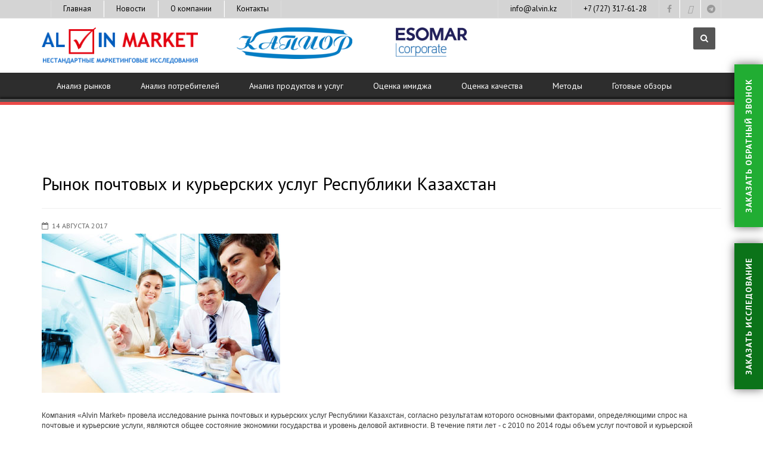

--- FILE ---
content_type: text/html; charset=utf-8
request_url: https://alvin.kz/ru/component/content/article/84-news/80-rynok-pochtovykh-i-kurerskikh-uslug-respubliki-kazakhstan.html?Itemid=437
body_size: 8941
content:
<!DOCTYPE html>
<html xmlns="http://www.w3.org/1999/xhtml" xml:lang="ru-ru" lang="ru-ru" dir="ltr">
<head>
    <meta http-equiv="X-UA-Compatible" content="IE=edge">
    <meta name="viewport" content="width=device-width, initial-scale=1">
    
    <base href="https://alvin.kz/ru/component/content/article/84-news/80-rynok-pochtovykh-i-kurerskikh-uslug-respubliki-kazakhstan.html" />
	<meta http-equiv="content-type" content="text/html; charset=utf-8" />
	<meta name="generator" content="Joomla! - Open Source Content Management" />
	<title>ALVIN MARKET - Нестандартные маркетинговые исследования - ALVIN MARKET - Нестандартные маркетинговые исследования</title>
	<link href="/images/favicon.png" rel="shortcut icon" type="image/vnd.microsoft.icon" />
	<link href="https://alvin.kz/ru/component/search/?Itemid=437&amp;id=80:rynok-pochtovykh-i-kurerskikh-uslug-respubliki-kazakhstan&amp;format=opensearch" rel="search" title="Искать ALVIN MARKET - Нестандартные маркетинговые исследования" type="application/opensearchdescription+xml" />
	<link href="/plugins/system/bdthemes_shortcodes/css/shortcode-ultimate.css" rel="stylesheet" type="text/css" />
	<link href="/plugins/system/bdthemes_shortcodes/css/font-awesome.min.css" rel="stylesheet" type="text/css" />
	<link href="/plugins/system/jce/css/content.css?aa754b1f19c7df490be4b958cf085e7c" rel="stylesheet" type="text/css" />
	<link href="//fonts.googleapis.com/css?family=PT+Sans:regular,italic,700,700italic&amp;subset=latin-ext" rel="stylesheet" type="text/css" />
	<link href="//fonts.googleapis.com/css?family=Open+Sans:300,300italic,regular,italic,600,600italic,700,700italic,800,800italic&amp;subset=greek-ext" rel="stylesheet" type="text/css" />
	<link href="/templates/amaze/css/bootstrap.min.css" rel="stylesheet" type="text/css" />
	<link href="/templates/amaze/css/font-awesome.min.css" rel="stylesheet" type="text/css" />
	<link href="/templates/amaze/css/legacy.css" rel="stylesheet" type="text/css" />
	<link href="/templates/amaze/css/template.css" rel="stylesheet" type="text/css" />
	<link href="/templates/amaze/css/presets/preset4.css" rel="stylesheet" type="text/css" class="preset" />
	<link href="/templates/amaze/css/frontend-edit.css" rel="stylesheet" type="text/css" />
	<link href="/modules/mod_joomly_callback/css/callback_default.css" rel="stylesheet" type="text/css" />
	<style type="text/css">
body{font-family:PT Sans, sans-serif; font-weight:normal; }h1{font-family:PT Sans, sans-serif; font-weight:normal; }h2{font-family:PT Sans, sans-serif; font-weight:normal; }h3{font-family:PT Sans, sans-serif; font-weight:normal; }h4{font-family:PT Sans, sans-serif; font-weight:normal; }h5{font-family:PT Sans, sans-serif; font-weight:normal; }h6{font-family:PT Sans, sans-serif; font-weight:normal; }.tested{font-family:Open Sans, sans-serif; font-weight:300; }#sp-top-bar{ background-color:#d4d4d4;color:#ffffff; }#sp-header{ padding:15px 0; }#sp-bottom{ background-image:url("/images/footer_pat.jpg");background-repeat:repeat;background-size:inherit;background-position:0 0;background-color:#383838;color:#cccccc;padding:80px 0px 65px 0; }#sp-bottom a{color:#ffffff;}#sp-bottom a:hover{color:#ffffff;}#sp-footer-address-bar{ background-image:url("/images/footer_pat.jpg");background-repeat:repeat;background-size:inherit;background-color:#333333;color:#cccccc;padding:0 0 40px 0; }#sp-footer-address-bar a{color:#ffffff;}#sp-footer-address-bar a:hover{color:#ffffff;}
	</style>
	<script src="/media/jui/js/jquery.min.js?6c6c177e2eda710abcb4bfe9a3ca2a4c" type="text/javascript"></script>
	<script src="/media/jui/js/jquery-noconflict.js?6c6c177e2eda710abcb4bfe9a3ca2a4c" type="text/javascript"></script>
	<script src="/media/jui/js/jquery-migrate.min.js?6c6c177e2eda710abcb4bfe9a3ca2a4c" type="text/javascript"></script>
	<script src="/plugins/system/bdthemes_shortcodes/js/shortcode-ultimate.js" type="text/javascript"></script>
	<script src="/media/system/js/caption.js?6c6c177e2eda710abcb4bfe9a3ca2a4c" type="text/javascript"></script>
	<script src="/templates/amaze/js/bootstrap.min.js" type="text/javascript"></script>
	<script src="/templates/amaze/js/jquery.sticky.js" type="text/javascript"></script>
	<script src="/templates/amaze/js/main.js" type="text/javascript"></script>
	<script src="/templates/amaze/js/sppagebuilder.js" type="text/javascript"></script>
	<script src="/templates/amaze/js/frontend-edit.js" type="text/javascript"></script>
	<script src="/modules/mod_joomly_callback/js/callback_default.js" type="text/javascript"></script>
	<script src="https://www.google.com/recaptcha/api.js?onload=onloadCallbackOld" type="text/javascript" defer="defer" async="async"></script>
	<script type="text/javascript">
jQuery(function($){ initTooltips(); $("body").on("subform-row-add", initTooltips); function initTooltips (event, container) { container = container || document;$(container).find(".hasTooltip").tooltip({"html": true,"container": "body"});} });jQuery(window).on('load',  function() {
				new JCaption('img.caption');
			});
	</script>

   
   <link href="/components/com_sppagebuilder/assets/css/animate.min.css" rel="stylesheet" type="text/css" />
    <!-- Google Tag Manager -->
<script>(function(w,d,s,l,i){w[l]=w[l]||[];w[l].push({'gtm.start':
new Date().getTime(),event:'gtm.js'});var f=d.getElementsByTagName(s)[0],
j=d.createElement(s),dl=l!='dataLayer'?'&l='+l:'';j.async=true;j.src=
'https://www.googletagmanager.com/gtm.js?id='+i+dl;f.parentNode.insertBefore(j,f);
})(window,document,'script','dataLayer','GTM-TW8998N');</script>
<!-- End Google Tag Manager -->
<!-- Yandex.Metrika counter -->
<script type="text/javascript" >
   (function(m,e,t,r,i,k,a){m[i]=m[i]||function(){(m[i].a=m[i].a||[]).push(arguments)};
   m[i].l=1*new Date();k=e.createElement(t),a=e.getElementsByTagName(t)[0],k.async=1,k.src=r,a.parentNode.insertBefore(k,a)})
   (window, document, "script", "https://mc.yandex.ru/metrika/tag.js", "ym");

   ym(52379860, "init", {
        id:52379860,
        clickmap:true,
        trackLinks:true,
        accurateTrackBounce:true,
        webvisor:true
   });
</script>
<noscript><div><img src="https://mc.yandex.ru/watch/52379860" style="position:absolute; left:-9999px;" alt="" /></div></noscript>
<!-- /Yandex.Metrika counter -->

</head>
<body class="site com-content view-article no-layout no-task itemid-437 ru-ru ltr  sticky-header layout-fluid white_header header_opacity_yes" >
    <div class="body-innerwrapper">
        <section id="sp-top-bar"><div class="container"><div class="row"><div id="sp-top1" class="col-sm-6 col-md-6"><div class="sp-column "><div class="sp-module "><div class="sp-module-content"><ul class="nav menu mod-list">
<li class="item-437 default current active"><a href="/ru/" >Главная</a></li><li class="item-732"><a href="/ru/novosti.html" >Новости</a></li><li class="item-730"><a href="/ru/o-kompanii.html" >О компании</a></li><li class="item-731"><a href="/ru/kontakty.html" >Контакты</a></li></ul>
</div></div></div></div><div id="sp-top2" class="col-sm-6 col-md-6"><div class="sp-column "><div class="sp-module "><div class="sp-module-content">

<div class="custom"  >
	<ul class="menu contact">
	<li><a href="mailto:info@alvin.kz">info@alvin.kz</a></li>
	<li><a href="tel:+7 (727) 317-61-28">+7 (727) 317-61-28</a></li>
</ul></div>
</div></div><ul class="social-icons"><li><a target="_blank" href="https://www.facebook.com/alvinmarket/"><i class="fa fa-facebook"></i></a></li><li><a target="_blank" href="https://www.instagram.com/alvinmarketkz/"><i class="fab fa-instagram"></i></a></li><li><a target="_blank" href="https://t.me/alvinmarketkz"><i class="fa fa-telegram"></i></a></li></ul></div></div></div></div></section><header id="sp-header"><div class="container"><div class="row"><div id="sp-logo" class="col-xs-8 col-sm-3 col-md-3"><div class="sp-column "><div class="sp-contact-info"><div class="sp-contact-logo"><img src="/images/logo1.png"/></div><div class="sp-contact-company-name">ТОО «Alvin Market»</div><div class="sp-contact-address"><i class="fa fa-home"></i> &nbsp;050002, г. Алматы, ул. Гоголя, 39, офис 809-1</div><ul ><li class="sp-contact-phone"><i class="fa fa-phone"></i> <a href="tel:+7 (727) 317-61-28">+7 (727) 317-61-28</a></li><li class="sp-contact-email"><i class="fa fa-envelope"></i> <a href="mailto:info@alvin.kz">info@alvin.kz</a></li></ul><div class="contact-social"><ul><li><a target="_blank" href="https://www.facebook.com/alvinmarket/"><i class="fa fa-facebook"></i></a></li><li><a target="_blank" href="https://www.instagram.com/alvinmarketkz/"><i class="fab fa-instagram"></i></a></li><li><a target="_blank" href="https://t.me/alvinmarketkz"><i class="fa fa-telegram"></i></a></li></ul></div ></div><a class="logo" href="/"><h1><img class="sp-default-logo hidden-xs" src="/images/logo1.png" alt="ALVIN MARKET - Нестандартные маркетинговые исследования"><img class="sp-retina-logo hidden-xs" src="/images/logo1.png" alt="ALVIN MARKET - Нестандартные маркетинговые исследования" width="271" height="63"><img class="sp-default-logo visible-xs" src="/images/logo1.png" alt="ALVIN MARKET - Нестандартные маркетинговые исследования"></h1></a></div></div><div id="sp-logo3" class="col-xs-4 col-sm-3 col-md-3 hidden-sm hidden-xs"><div class="sp-column "><div class="sp-module "><div class="sp-module-content">

<div class="custom"  >
	<center><a href="http://www.kapior.kz/" target="_blank" rel="noopener noreferrer"><img src="/images/kapiortop.png" alt="" width="194" height="53" /></a></center></div>
</div></div></div></div><div id="sp-logo2" class="col-xs-4 col-sm-3 col-md-3 hidden-sm hidden-xs"><div class="sp-column "><div class="sp-module "><div class="sp-module-content">

<div class="custom"  >
	<left> <a href="https://www.esomar.org/" target="_blank" rel="noopener noreferrer"><img src="/images/esomar.png" alt="" width="136" height="49" /></a> </left></div>
</div></div><div class="sp-module "><div class="sp-module-content">

<div class="custom"  >
	<div class="sp-module-content">
<div><button onclick="window.location.href='https://alvin.kz/forma_zayavki_na_issledovanie.xls'" class="sliding align-right joomly-callback-203 button-joomly-callback-form" style="background-color: #0b7319; top: 50%;" value="save">Заказать исследование</button></div>
</div></div>
</div></div></div></div><div id="sp-header-right" class="col-xs-4 col-sm-3 col-md-3"><div class="sp-column "><div class="sp-module "><div class="sp-module-content"><div class="search">
	<div class="search-icon"><i class="fa fa-search"></i></div>
    <div class="search_dropdown_main">
	<form action="/ru/component/content/?Itemid=437" method="post">
		<input name="searchword" id="mod-search-searchword" maxlength="200"  class="inputbox search-query" type="text" size="0" placeholder="Введите текст для поиска..." /> <button class="button btn btn-primary" onclick="this.form.searchword.focus();"><i class="fa fa-search"></i></button>		<input type="hidden" name="task" value="search" />
		<input type="hidden" name="option" value="com_search" />
		<input type="hidden" name="Itemid" value="437" />
	</form>
    </div>
</div>
</div></div><div class="sp-module "><div class="sp-module-content"><div id="joomly-callback198" class="joomly-callback-main">
	<div class="joomly-callback-caption" style="background-color:#21ad33;">
		<div class="joomly-callback-cap"><h4 class="text-center">Обратный звонок</h4></div><div class="joomly-callback-closer"><i id="joomly-callback-close198" class="fa fa-close fa-1x"></i></div>
	</div>
	<div class="joomly-callback-body">
		<form class="reg_form" action="https://alvin.kz/ru/component/content/article/84-news/80-rynok-pochtovykh-i-kurerskikh-uslug-respubliki-kazakhstan.html?Itemid=437" method="post" onsubmit="joomly_callback_analytics(198);callback_validate(this);" enctype="multipart/form-data">
			<div>
				<p class="callback-text-center">Выберите удобное для связи с вами время!</p>
									<div class="joomly-callback-div">
						<input type="text" placeholder="Имя*" name="name" class="joomly-callback-field"required value="">
					</div>
					
				<div class="joomly-callback-div">
					<input type="tel" pattern="(\+?\d[- .\(\)]*){5,15}" placeholder="Телефон*"  name="phone" class="joomly-callback-field" required value="">
				</div>
				<div>
					<input type="input"  name="times" class="joomly-callback-input" style="display: none;" />
				</div>	
									<div class="joomly-callback-div">
						<label style="display:inline-block;">Время звонка</label>
						<div style="display:inline-block;">
														<select id="time-today198" name="time-today">
								  <option value="Сейчас" >Сейчас</option>
																	<option value="10:00">10:00</option>	
																	<option value="11:00">11:00</option>	
																	<option value="12:00">12:00</option>	
																	<option value="13:00">13:00</option>	
																	<option value="14:00">14:00</option>	
																	<option value="15:00">15:00</option>	
																	<option value="16:00">16:00</option>	
																	<option value="17:00">17:00</option>	
																	<option value="18:00">18:00</option>	
																	<option value="19:00">19:00</option>	
																	<option value="20:00">20:00</option>	
																	<option value="21:00">21:00</option>	
																	<option value="22:00">22:00</option>	
																	<option value="23:00">23:00</option>	
																	<option value="00:00">00:00</option>	
															</select>
														<select id="time-any198" name="time-any" style='display:none;'>
																	<option value="00:00">00:00</option>	
																	<option value="01:00">01:00</option>	
																	<option value="02:00">02:00</option>	
																	<option value="03:00">03:00</option>	
																	<option value="04:00">04:00</option>	
																	<option value="05:00">05:00</option>	
																	<option value="06:00">06:00</option>	
																	<option value="07:00">07:00</option>	
																	<option value="08:00">08:00</option>	
																	<option value="09:00">09:00</option>	
																	<option value="10:00">10:00</option>	
																	<option value="11:00">11:00</option>	
																	<option value="12:00">12:00</option>	
																	<option value="13:00">13:00</option>	
																	<option value="14:00">14:00</option>	
																	<option value="15:00">15:00</option>	
																	<option value="16:00">16:00</option>	
																	<option value="17:00">17:00</option>	
																	<option value="18:00">18:00</option>	
																	<option value="19:00">19:00</option>	
																	<option value="20:00">20:00</option>	
																	<option value="21:00">21:00</option>	
																	<option value="22:00">22:00</option>	
																	<option value="23:00">23:00</option>	
																	<option value="00:00">00:00</option>	
															</select>
							<select id="day198" name="day">
																	<option value="Сегодня">Сегодня</option>
									
																<option value="Понедельник" >Понедельник</option>
																	<option value="Вторник" >Вторник</option>
																	<option value="Четверг" >Четверг</option>
																	<option value="Пятница" >Пятница</option>
																</select>
						</div>	
					</div>
							
					
									<div class="joomly-callback-div">
						<div class="g-callback-recaptcha" data-sitekey="6LcKN5EUAAAAAO0qZWcFlujwaQ2x1g6jtdZnMaq7"></div>
					</div>
					
				<div>
					<input type="hidden" name="page" value="alvin.kz/ru/component/content/article/84-news/80-rynok-pochtovykh-i-kurerskikh-uslug-respubliki-kazakhstan.html?Itemid=437" />
					<input type="hidden" name="ip" value="18.222.71.28" />
					<input type="hidden" name="created_at" value="2026-01-21 09:11:28" />
					<input type="hidden" name="cur_time" id="cur-time198" value="0" />
					<input type="hidden" name="module_token" data-sitekey="6LcKN5EUAAAAAO0qZWcFlujwaQ2x1g6jtdZnMaq7" value="" />
					<input type="hidden" name="module_id" value="198" />		
					<input type="hidden" name="module_name" value="Обратный звонок" />		
					<input type="hidden" name="callback_module_hash" value="68ae1af168f0ec3c4ba6f8e401a69264" />
					<input type="hidden" name="option" value="com_joomlycallback" />
					<input type="hidden" name="task" value="add.save" />
					<input type="hidden" name="070fe5beb4970099303129fded663cb9" value="1" />				</div>
			</div>
			<div>
				<button class="button-joomly-callback-lightbox" type="submit"  value="save"  id="button-joomly-callback-lightbox198">Отправить</button>
			</div>
		</form>
	</div>	
</div>
	<div>
		<button class="sliding align-right joomly-callback-198 button-joomly-callback-form" style="bottom:85%;"  value="save" id="button-joomly-callback-form198">Заказать обратный звонок</button>
	</div>
	
<div class="special-alert" id="special-alert198">
	<div class="joomly-callback-caption" style="background-color:#21ad33">
		<div class="joomly-callback-cap"><h4 class="callback-text-center">Обратный звонок</h4></div><div class="joomly-callback-closer"><i id="callback-alert-close198" class="fa fa-close fa-1x"></i></div>
	</div>
	<div class="joomly-alert-body">
		<p class="callback-text-center">Спасибо, наш оператор с вами свяжется!</p>
	</div>
</div>
<script type="text/javascript">
var callback_module_id = 198,
type_field = "Обязательное поле",
styles = "3bb358d8e1b9f591c09aca1ccdf86a3e",
captcha_error = "Неправильно введена капча",
defense_error = "Ошибка защиты от спама";
var callback_params = callback_params || [];
callback_params[callback_module_id] = {};
var callback_popup = document.getElementById("joomly-callback" + callback_module_id);
document.body.appendChild(callback_popup);
call_callback();
</script></div></div></div></div></div></div></header><section id="sp-menu-bottom"><div class="container"><div class="row"><div id="sp-menu" class="col-sm-12 col-md-12"><div class="sp-column ">			<div class='sp-megamenu-wrapper'>
				<a id="offcanvas-toggler" class="visible-xs" href="#"><i class="fa fa-bars"></i></a>
				<ul class="sp-megamenu-parent menu-fade hidden-xs"><li class="sp-menu-item"><a  href="/ru/analiz-rynkov.html"  >Анализ рынков</a></li><li class="sp-menu-item"><a  href="/ru/analiz-potrebitelej.html"  >Анализ потребителей</a></li><li class="sp-menu-item"><a  href="/ru/analiz-produktov-i-uslug.html"  >Анализ продуктов и услуг</a></li><li class="sp-menu-item"><a  href="/ru/analiz-imidzha-i-reputatsii.html"  >Оценка имиджа</a></li><li class="sp-menu-item"><a  href="/ru/analiz-kachestva.html"  >Оценка качества</a></li><li class="sp-menu-item sp-has-child"><a  href="#"  >Методы</a><div class="sp-dropdown sp-dropdown-main sp-menu-right" style="width: 240px;"><div class="sp-dropdown-inner"><ul class="sp-dropdown-items"><li class="sp-menu-item"><a  href="/ru/metody-issledovaniya/lichnye-f2f-intervyu.html"  >Личные (f2f) интервью</a></li><li class="sp-menu-item"><a  href="/ru/metody-issledovaniya/lichnye-f2f-intervyu-2.html"  >Телефонные опросы (CATI)</a></li><li class="sp-menu-item"><a  href="/ru/metody-issledovaniya/online-oprosy-cawi.html"  >Online опросы (CAWI)</a></li><li class="sp-menu-item"><a  href="/ru/metody-issledovaniya/mystery-shopping.html"  >Mystery Shopping</a></li><li class="sp-menu-item"><a  href="/ru/metody-issledovaniya/fokus-gruppy-i-glubinnye-intervyu.html"  >Фокус-группы и глубинные интервью</a></li></ul></div></div></li><li class="sp-menu-item"><a  href="/ru/done-obzory.html"  >Готовые обзоры</a></li></ul>			</div>
		</div></div></div></div></section><section id="sp-page-title"><div class="row"><div id="sp-title" class="col-sm-12 col-md-12"><div class="sp-column "></div></div></div></section><section id="sp-main-body"><div class="container"><div class="row"><div id="sp-component" class="col-sm-12 col-md-12"><div class="sp-column "><div id="system-message-container">
	</div>
<div class="item-page" itemscope itemtype="https://schema.org/Article">
	<meta itemprop="inLanguage" content="ru-RU" />
	
		
			<div class="page-header">
		<h2 itemprop="headline">
			Рынок почтовых и курьерских услуг Республики Казахстан		</h2>
							</div>
					
		
						<dl class="article-info">

		
			<dt class="article-info-term"></dt>	
				
			
			
			
			
							<dd class="published">
	<i class="fa fa-calendar-o"></i>
	<time datetime="2017-08-14T13:07:48+06:00" itemprop="datePublished" data-toggle="tooltip" title="Дата публикации">
		14 августа 2017	</time>
</dd>			
		
					
			
					
		
	</dl>
	
	
		
					
		<div class="entry-image full-image"> <img
			 src="/images/achi1.jpg" alt="" itemprop="image"/> </div>
			<div itemprop="articleBody">
		<p style="margin: 0px 0px 10px; padding: 0px; border: 0px; outline: 0px; font-size: 12px; vertical-align: baseline; background: transparent; color: #383838; font-family: 'Trebuchet MS', Arial, sans-serif;">Компания «Alvin Market» провела исследование рынка почтовых и курьерских услуг Республики Казахстан, согласно результатам которого основными факторами, определяющими спрос на почтовые и курьерские услуги, являются общее состояние экономики государства и уровень деловой активности. В течение пяти лет - с 2010 по 2014 годы объем услуг почтовой и курьерской деятельности в Казахстане практически удвоился, увеличившись с 15 721,2 млн.тг до 29 039,2 млн.тг. На протяжении всего анализируемого периода темпы роста рынка оставались высокими и составляли в среднем 16,6% в год.</p>
<p style="margin: 0px 0px 10px; padding: 0px; border: 0px; outline: 0px; font-size: 12px; vertical-align: baseline; background: transparent; color: #383838; font-family: 'Trebuchet MS', Arial, sans-serif;">За январь-июнь 2015 г. объем услуг почтовой и курьерской деятельности составил 13 008,9 млн.тг, что выше показателя аналогичного периода прошлого года на 21,1%. Однако, начиная со второго полугодия, темпы роста рынка замедлились – прирост за январь-сентябрь 2015 г. составил 14,1% к уровню 2014 г.</p>
<p style="margin: 0px 0px 10px; padding: 0px; border: 0px; outline: 0px; font-size: 12px; vertical-align: baseline; background: transparent; color: #383838; font-family: 'Trebuchet MS', Arial, sans-serif;">По оценкам экспертов темпы роста рынка почтовых и курьерских услуг в ближайшие два-три года замедлятся до уровня 6%-9% в год.</p>
	</div>

	
	<ul class="pager pagenav">
	<li class="previous">
		<a class="hasTooltip" title="«Alvin Market» стала членом Ассоциации Провайдеров Mystery Shopping Европы (MSPA Europe)" aria-label="Предыдущий материал: «Alvin Market» стала членом Ассоциации Провайдеров Mystery Shopping Европы (MSPA Europe)" href="/ru/component/content/article/84-news/81-alvin-market-stala-chlenom-assotsiatsii-provajderov-mystery-shopping-evropy-mspa-europe.html?Itemid=437" rel="prev">
			<span class="icon-chevron-left" aria-hidden="true"></span> <span aria-hidden="true">Назад</span>		</a>
	</li>
	<li class="next">
		<a class="hasTooltip" title="Alvin Market вступила в ассоциацию КАПИОР" aria-label="Следующий материал: Alvin Market вступила в ассоциацию КАПИОР" href="/ru/component/content/article/84-news/79-news1.html?Itemid=437" rel="next">
			<span aria-hidden="true">Вперед</span> <span class="icon-chevron-right" aria-hidden="true"></span>		</a>
	</li>
</ul>
							</div>
</div></div></div></div></section><section id="sp-bottom"><div class="container"><div class="row"><div id="sp-bottom1" class="col-sm-4 col-md-3"><div class="sp-column "><div class="sp-module "><div class="sp-module-content">

<div class="custom"  >
	<p><img src="/images/logo1.png" alt="" /><br />Компания Alvin Market создана в 2006 году и специализируется на оказании услуг в сфере маркетинговых исследований консалтинга. Работая на этом рынке, мы поставили перед собой задачу создания компании с добрым именем, завоевания уважения и доверия со стороны клиентов.</p></div>
</div></div></div></div><div id="sp-bottom2" class="col-sm-6 col-md-5"><div class="sp-column "><div class="sp-module "><h3 class="sp-module-title">Карта</h3><div class="sp-module-content">

<div class="custom"  >
	<div><a href="http://2gis.kz/almaty/firm/9429940000785423/center/76.95669651031496,43.26130769546745/zoom/18?utm_medium=widget-source&utm_campaign=firmsonmap&utm_source=bigMap" class="dg-widget-link">Посмотреть на карте Алматы</a></div>
<div class="dg-widget-link"><a href="http://2gis.kz/almaty/center/76.956548,43.260999/zoom/18/routeTab/rsType/bus/to/76.956548,43.260999╎Alvin Market, маркетинговая компания?utm_medium=widget-source&utm_campaign=firmsonmap&utm_source=route">Найти проезд до Alvin Market, маркетинговая компания</a></div>
<script src="https://widgets.2gis.com/js/DGWidgetLoader.js" type="text/javascript" charset="utf-8"></script>
<script type="text/javascript" charset="utf-8">// <![CDATA[
new DGWidgetLoader({"width":640,"height":400,"borderColor":"#a3a3a3","pos":{"lat":43.26130769546745,"lon":76.95669651031496,"zoom":18},"opt":{"city":"almaty"},"org":[{"id":"9429940000785423"}]});
// ]]></script>
<noscript style="color:#c00;font-size:16px;font-weight:bold;">Виджет карты использует JavaScript. Включите его в настройках вашего браузера.</noscript></div>
</div></div></div></div><div id="sp-bottom3" class="col-sm-6 col-md-4"><div class="sp-column "><div class="sp-module "><div class="sp-module-content">

<div class="custom"  >
	<iframe src="https://www.facebook.com/plugins/page.php?href=https%3A%2F%2Fwww.facebook.com%2Falvinmarket%2F&amp;tabs=timeline&amp;width=340&amp;height=500&amp;small_header=true&amp;adapt_container_width=true&amp;hide_cover=false&amp;show_facepile=true&amp;appId=2648420605187762" width="340" height="500" style="border:none;overflow:hidden" scrolling="no" frameborder="0" allowtransparency="true" allow="encrypted-media"></iframe></div>
</div></div></div></div></div></div></section><section id="sp-footer-address-bar"><div class="container"><div class="row"><div id="sp-footer-address" class="col-sm-12 col-md-12"><div class="sp-column "><div class="sp-module "><div class="sp-module-content">

<div class="custom"  >
	<p><strong>Адрес компании :</strong>   050002, г. Алматы, ул. Гоголя, 39, офис 809-1     *     <strong><a href="http://go.2gis.com/dirkjn" target="_blank" rel="noopener noreferrer">Карта</a>   </strong> *    <strong>Телефон</strong> :+7 (727) 317-61-28     *    <strong>Email</strong> :  info@alvin.kz</p></div>
</div></div></div></div></div></div></section><footer id="sp-footer"><div class="container"><div class="row"><div id="sp-footer1" class="col-sm-12 col-md-12"><div class="sp-column "><img src="/images/spacer.png" style="float:left; margin-right:20px;"><span class="sp-copyright"> © 2017-2025 ТОО «Alvin Market» | Разработано в <a href="https://hitech.kz">Компании Hi-Tech Global</a> | <a href="https://alvin.kz/ru/politika-konfidentsialnosti.html" target="_blank">Политика конфиденциальности</a></span></div></div></div></div></footer>
        <div class="offcanvas-menu">
            <a href="#" class="close-offcanvas"><i class="fa fa-remove"></i></a>
            <div class="offcanvas-inner">
                                    <div class="sp-module "><h3 class="sp-module-title">Search</h3><div class="sp-module-content"><div class="search">
	<div class="search-icon"><i class="fa fa-search"></i></div>
    <div class="search_dropdown_main">
	<form action="/ru/component/content/?Itemid=437" method="post">
		<input name="searchword" id="mod-search-searchword" maxlength="200"  class="inputbox search-query" type="text" size="20" placeholder="Введите текст для поиска..." />		<input type="hidden" name="task" value="search" />
		<input type="hidden" name="option" value="com_search" />
		<input type="hidden" name="Itemid" value="437" />
	</form>
    </div>
</div>
</div></div><div class="sp-module "><div class="sp-module-content"><ul class="nav menu mod-list">
<li class="item-279"><a href="/ru/analiz-rynkov.html" >Анализ рынков</a></li><li class="item-892"><a href="/ru/analiz-potrebitelej.html" >Анализ потребителей</a></li><li class="item-868"><a href="/ru/analiz-produktov-i-uslug.html" >Анализ продуктов и услуг</a></li><li class="item-880"><a href="/ru/analiz-imidzha-i-reputatsii.html" >Оценка имиджа</a></li><li class="item-886"><a href="/ru/analiz-kachestva.html" >Оценка качества</a></li><li class="item-891 deeper parent"><a href="#" >Методы</a><ul class="nav-child unstyled small"><li class="item-1001"><a href="/ru/metody-issledovaniya/lichnye-f2f-intervyu.html" >Личные (f2f) интервью</a></li><li class="item-1002"><a href="/ru/metody-issledovaniya/lichnye-f2f-intervyu-2.html" >Телефонные опросы (CATI)</a></li><li class="item-1003"><a href="/ru/metody-issledovaniya/online-oprosy-cawi.html" >Online опросы (CAWI)</a></li><li class="item-1004"><a href="/ru/metody-issledovaniya/mystery-shopping.html" >Mystery Shopping</a></li><li class="item-1005"><a href="/ru/metody-issledovaniya/fokus-gruppy-i-glubinnye-intervyu.html" >Фокус-группы и глубинные интервью</a></li></ul></li><li class="item-1012"><a href="/ru/done-obzory.html" >Готовые обзоры</a></li></ul>
</div></div>
                            </div>
        </div>
    </div>
    <!-- Google Tag Manager (noscript) -->
<noscript><iframe src="https://www.googletagmanager.com/ns.html?id=GTM-TW8998N"
height="0" width="0" style="display:none;visibility:hidden"></iframe></noscript>
<!-- End Google Tag Manager (noscript) -->
    
</body>
</html>

--- FILE ---
content_type: text/html; charset=utf-8
request_url: https://alvin.kz/ru/component/content/article/84-news/80-rynok-pochtovykh-i-kurerskikh-uslug-respubliki-kazakhstan.html?Itemid=437
body_size: 8941
content:
<!DOCTYPE html>
<html xmlns="http://www.w3.org/1999/xhtml" xml:lang="ru-ru" lang="ru-ru" dir="ltr">
<head>
    <meta http-equiv="X-UA-Compatible" content="IE=edge">
    <meta name="viewport" content="width=device-width, initial-scale=1">
    
    <base href="https://alvin.kz/ru/component/content/article/84-news/80-rynok-pochtovykh-i-kurerskikh-uslug-respubliki-kazakhstan.html" />
	<meta http-equiv="content-type" content="text/html; charset=utf-8" />
	<meta name="generator" content="Joomla! - Open Source Content Management" />
	<title>ALVIN MARKET - Нестандартные маркетинговые исследования - ALVIN MARKET - Нестандартные маркетинговые исследования</title>
	<link href="/images/favicon.png" rel="shortcut icon" type="image/vnd.microsoft.icon" />
	<link href="https://alvin.kz/ru/component/search/?Itemid=437&amp;id=80:rynok-pochtovykh-i-kurerskikh-uslug-respubliki-kazakhstan&amp;format=opensearch" rel="search" title="Искать ALVIN MARKET - Нестандартные маркетинговые исследования" type="application/opensearchdescription+xml" />
	<link href="/plugins/system/bdthemes_shortcodes/css/shortcode-ultimate.css" rel="stylesheet" type="text/css" />
	<link href="/plugins/system/bdthemes_shortcodes/css/font-awesome.min.css" rel="stylesheet" type="text/css" />
	<link href="/plugins/system/jce/css/content.css?aa754b1f19c7df490be4b958cf085e7c" rel="stylesheet" type="text/css" />
	<link href="//fonts.googleapis.com/css?family=PT+Sans:regular,italic,700,700italic&amp;subset=latin-ext" rel="stylesheet" type="text/css" />
	<link href="//fonts.googleapis.com/css?family=Open+Sans:300,300italic,regular,italic,600,600italic,700,700italic,800,800italic&amp;subset=greek-ext" rel="stylesheet" type="text/css" />
	<link href="/templates/amaze/css/bootstrap.min.css" rel="stylesheet" type="text/css" />
	<link href="/templates/amaze/css/font-awesome.min.css" rel="stylesheet" type="text/css" />
	<link href="/templates/amaze/css/legacy.css" rel="stylesheet" type="text/css" />
	<link href="/templates/amaze/css/template.css" rel="stylesheet" type="text/css" />
	<link href="/templates/amaze/css/presets/preset4.css" rel="stylesheet" type="text/css" class="preset" />
	<link href="/templates/amaze/css/frontend-edit.css" rel="stylesheet" type="text/css" />
	<link href="/modules/mod_joomly_callback/css/callback_default.css" rel="stylesheet" type="text/css" />
	<style type="text/css">
body{font-family:PT Sans, sans-serif; font-weight:normal; }h1{font-family:PT Sans, sans-serif; font-weight:normal; }h2{font-family:PT Sans, sans-serif; font-weight:normal; }h3{font-family:PT Sans, sans-serif; font-weight:normal; }h4{font-family:PT Sans, sans-serif; font-weight:normal; }h5{font-family:PT Sans, sans-serif; font-weight:normal; }h6{font-family:PT Sans, sans-serif; font-weight:normal; }.tested{font-family:Open Sans, sans-serif; font-weight:300; }#sp-top-bar{ background-color:#d4d4d4;color:#ffffff; }#sp-header{ padding:15px 0; }#sp-bottom{ background-image:url("/images/footer_pat.jpg");background-repeat:repeat;background-size:inherit;background-position:0 0;background-color:#383838;color:#cccccc;padding:80px 0px 65px 0; }#sp-bottom a{color:#ffffff;}#sp-bottom a:hover{color:#ffffff;}#sp-footer-address-bar{ background-image:url("/images/footer_pat.jpg");background-repeat:repeat;background-size:inherit;background-color:#333333;color:#cccccc;padding:0 0 40px 0; }#sp-footer-address-bar a{color:#ffffff;}#sp-footer-address-bar a:hover{color:#ffffff;}
	</style>
	<script src="/media/jui/js/jquery.min.js?6c6c177e2eda710abcb4bfe9a3ca2a4c" type="text/javascript"></script>
	<script src="/media/jui/js/jquery-noconflict.js?6c6c177e2eda710abcb4bfe9a3ca2a4c" type="text/javascript"></script>
	<script src="/media/jui/js/jquery-migrate.min.js?6c6c177e2eda710abcb4bfe9a3ca2a4c" type="text/javascript"></script>
	<script src="/plugins/system/bdthemes_shortcodes/js/shortcode-ultimate.js" type="text/javascript"></script>
	<script src="/media/system/js/caption.js?6c6c177e2eda710abcb4bfe9a3ca2a4c" type="text/javascript"></script>
	<script src="/templates/amaze/js/bootstrap.min.js" type="text/javascript"></script>
	<script src="/templates/amaze/js/jquery.sticky.js" type="text/javascript"></script>
	<script src="/templates/amaze/js/main.js" type="text/javascript"></script>
	<script src="/templates/amaze/js/sppagebuilder.js" type="text/javascript"></script>
	<script src="/templates/amaze/js/frontend-edit.js" type="text/javascript"></script>
	<script src="/modules/mod_joomly_callback/js/callback_default.js" type="text/javascript"></script>
	<script src="https://www.google.com/recaptcha/api.js?onload=onloadCallbackOld" type="text/javascript" defer="defer" async="async"></script>
	<script type="text/javascript">
jQuery(function($){ initTooltips(); $("body").on("subform-row-add", initTooltips); function initTooltips (event, container) { container = container || document;$(container).find(".hasTooltip").tooltip({"html": true,"container": "body"});} });jQuery(window).on('load',  function() {
				new JCaption('img.caption');
			});
	</script>

   
   <link href="/components/com_sppagebuilder/assets/css/animate.min.css" rel="stylesheet" type="text/css" />
    <!-- Google Tag Manager -->
<script>(function(w,d,s,l,i){w[l]=w[l]||[];w[l].push({'gtm.start':
new Date().getTime(),event:'gtm.js'});var f=d.getElementsByTagName(s)[0],
j=d.createElement(s),dl=l!='dataLayer'?'&l='+l:'';j.async=true;j.src=
'https://www.googletagmanager.com/gtm.js?id='+i+dl;f.parentNode.insertBefore(j,f);
})(window,document,'script','dataLayer','GTM-TW8998N');</script>
<!-- End Google Tag Manager -->
<!-- Yandex.Metrika counter -->
<script type="text/javascript" >
   (function(m,e,t,r,i,k,a){m[i]=m[i]||function(){(m[i].a=m[i].a||[]).push(arguments)};
   m[i].l=1*new Date();k=e.createElement(t),a=e.getElementsByTagName(t)[0],k.async=1,k.src=r,a.parentNode.insertBefore(k,a)})
   (window, document, "script", "https://mc.yandex.ru/metrika/tag.js", "ym");

   ym(52379860, "init", {
        id:52379860,
        clickmap:true,
        trackLinks:true,
        accurateTrackBounce:true,
        webvisor:true
   });
</script>
<noscript><div><img src="https://mc.yandex.ru/watch/52379860" style="position:absolute; left:-9999px;" alt="" /></div></noscript>
<!-- /Yandex.Metrika counter -->

</head>
<body class="site com-content view-article no-layout no-task itemid-437 ru-ru ltr  sticky-header layout-fluid white_header header_opacity_yes" >
    <div class="body-innerwrapper">
        <section id="sp-top-bar"><div class="container"><div class="row"><div id="sp-top1" class="col-sm-6 col-md-6"><div class="sp-column "><div class="sp-module "><div class="sp-module-content"><ul class="nav menu mod-list">
<li class="item-437 default current active"><a href="/ru/" >Главная</a></li><li class="item-732"><a href="/ru/novosti.html" >Новости</a></li><li class="item-730"><a href="/ru/o-kompanii.html" >О компании</a></li><li class="item-731"><a href="/ru/kontakty.html" >Контакты</a></li></ul>
</div></div></div></div><div id="sp-top2" class="col-sm-6 col-md-6"><div class="sp-column "><div class="sp-module "><div class="sp-module-content">

<div class="custom"  >
	<ul class="menu contact">
	<li><a href="mailto:info@alvin.kz">info@alvin.kz</a></li>
	<li><a href="tel:+7 (727) 317-61-28">+7 (727) 317-61-28</a></li>
</ul></div>
</div></div><ul class="social-icons"><li><a target="_blank" href="https://www.facebook.com/alvinmarket/"><i class="fa fa-facebook"></i></a></li><li><a target="_blank" href="https://www.instagram.com/alvinmarketkz/"><i class="fab fa-instagram"></i></a></li><li><a target="_blank" href="https://t.me/alvinmarketkz"><i class="fa fa-telegram"></i></a></li></ul></div></div></div></div></section><header id="sp-header"><div class="container"><div class="row"><div id="sp-logo" class="col-xs-8 col-sm-3 col-md-3"><div class="sp-column "><div class="sp-contact-info"><div class="sp-contact-logo"><img src="/images/logo1.png"/></div><div class="sp-contact-company-name">ТОО «Alvin Market»</div><div class="sp-contact-address"><i class="fa fa-home"></i> &nbsp;050002, г. Алматы, ул. Гоголя, 39, офис 809-1</div><ul ><li class="sp-contact-phone"><i class="fa fa-phone"></i> <a href="tel:+7 (727) 317-61-28">+7 (727) 317-61-28</a></li><li class="sp-contact-email"><i class="fa fa-envelope"></i> <a href="mailto:info@alvin.kz">info@alvin.kz</a></li></ul><div class="contact-social"><ul><li><a target="_blank" href="https://www.facebook.com/alvinmarket/"><i class="fa fa-facebook"></i></a></li><li><a target="_blank" href="https://www.instagram.com/alvinmarketkz/"><i class="fab fa-instagram"></i></a></li><li><a target="_blank" href="https://t.me/alvinmarketkz"><i class="fa fa-telegram"></i></a></li></ul></div ></div><a class="logo" href="/"><h1><img class="sp-default-logo hidden-xs" src="/images/logo1.png" alt="ALVIN MARKET - Нестандартные маркетинговые исследования"><img class="sp-retina-logo hidden-xs" src="/images/logo1.png" alt="ALVIN MARKET - Нестандартные маркетинговые исследования" width="271" height="63"><img class="sp-default-logo visible-xs" src="/images/logo1.png" alt="ALVIN MARKET - Нестандартные маркетинговые исследования"></h1></a></div></div><div id="sp-logo3" class="col-xs-4 col-sm-3 col-md-3 hidden-sm hidden-xs"><div class="sp-column "><div class="sp-module "><div class="sp-module-content">

<div class="custom"  >
	<center><a href="http://www.kapior.kz/" target="_blank" rel="noopener noreferrer"><img src="/images/kapiortop.png" alt="" width="194" height="53" /></a></center></div>
</div></div></div></div><div id="sp-logo2" class="col-xs-4 col-sm-3 col-md-3 hidden-sm hidden-xs"><div class="sp-column "><div class="sp-module "><div class="sp-module-content">

<div class="custom"  >
	<left> <a href="https://www.esomar.org/" target="_blank" rel="noopener noreferrer"><img src="/images/esomar.png" alt="" width="136" height="49" /></a> </left></div>
</div></div><div class="sp-module "><div class="sp-module-content">

<div class="custom"  >
	<div class="sp-module-content">
<div><button onclick="window.location.href='https://alvin.kz/forma_zayavki_na_issledovanie.xls'" class="sliding align-right joomly-callback-203 button-joomly-callback-form" style="background-color: #0b7319; top: 50%;" value="save">Заказать исследование</button></div>
</div></div>
</div></div></div></div><div id="sp-header-right" class="col-xs-4 col-sm-3 col-md-3"><div class="sp-column "><div class="sp-module "><div class="sp-module-content"><div class="search">
	<div class="search-icon"><i class="fa fa-search"></i></div>
    <div class="search_dropdown_main">
	<form action="/ru/component/content/?Itemid=437" method="post">
		<input name="searchword" id="mod-search-searchword" maxlength="200"  class="inputbox search-query" type="text" size="0" placeholder="Введите текст для поиска..." /> <button class="button btn btn-primary" onclick="this.form.searchword.focus();"><i class="fa fa-search"></i></button>		<input type="hidden" name="task" value="search" />
		<input type="hidden" name="option" value="com_search" />
		<input type="hidden" name="Itemid" value="437" />
	</form>
    </div>
</div>
</div></div><div class="sp-module "><div class="sp-module-content"><div id="joomly-callback198" class="joomly-callback-main">
	<div class="joomly-callback-caption" style="background-color:#21ad33;">
		<div class="joomly-callback-cap"><h4 class="text-center">Обратный звонок</h4></div><div class="joomly-callback-closer"><i id="joomly-callback-close198" class="fa fa-close fa-1x"></i></div>
	</div>
	<div class="joomly-callback-body">
		<form class="reg_form" action="https://alvin.kz/ru/component/content/article/84-news/80-rynok-pochtovykh-i-kurerskikh-uslug-respubliki-kazakhstan.html?Itemid=437" method="post" onsubmit="joomly_callback_analytics(198);callback_validate(this);" enctype="multipart/form-data">
			<div>
				<p class="callback-text-center">Выберите удобное для связи с вами время!</p>
									<div class="joomly-callback-div">
						<input type="text" placeholder="Имя*" name="name" class="joomly-callback-field"required value="">
					</div>
					
				<div class="joomly-callback-div">
					<input type="tel" pattern="(\+?\d[- .\(\)]*){5,15}" placeholder="Телефон*"  name="phone" class="joomly-callback-field" required value="">
				</div>
				<div>
					<input type="input"  name="times" class="joomly-callback-input" style="display: none;" />
				</div>	
									<div class="joomly-callback-div">
						<label style="display:inline-block;">Время звонка</label>
						<div style="display:inline-block;">
														<select id="time-today198" name="time-today">
								  <option value="Сейчас" >Сейчас</option>
																	<option value="10:00">10:00</option>	
																	<option value="11:00">11:00</option>	
																	<option value="12:00">12:00</option>	
																	<option value="13:00">13:00</option>	
																	<option value="14:00">14:00</option>	
																	<option value="15:00">15:00</option>	
																	<option value="16:00">16:00</option>	
																	<option value="17:00">17:00</option>	
																	<option value="18:00">18:00</option>	
																	<option value="19:00">19:00</option>	
																	<option value="20:00">20:00</option>	
																	<option value="21:00">21:00</option>	
																	<option value="22:00">22:00</option>	
																	<option value="23:00">23:00</option>	
																	<option value="00:00">00:00</option>	
															</select>
														<select id="time-any198" name="time-any" style='display:none;'>
																	<option value="00:00">00:00</option>	
																	<option value="01:00">01:00</option>	
																	<option value="02:00">02:00</option>	
																	<option value="03:00">03:00</option>	
																	<option value="04:00">04:00</option>	
																	<option value="05:00">05:00</option>	
																	<option value="06:00">06:00</option>	
																	<option value="07:00">07:00</option>	
																	<option value="08:00">08:00</option>	
																	<option value="09:00">09:00</option>	
																	<option value="10:00">10:00</option>	
																	<option value="11:00">11:00</option>	
																	<option value="12:00">12:00</option>	
																	<option value="13:00">13:00</option>	
																	<option value="14:00">14:00</option>	
																	<option value="15:00">15:00</option>	
																	<option value="16:00">16:00</option>	
																	<option value="17:00">17:00</option>	
																	<option value="18:00">18:00</option>	
																	<option value="19:00">19:00</option>	
																	<option value="20:00">20:00</option>	
																	<option value="21:00">21:00</option>	
																	<option value="22:00">22:00</option>	
																	<option value="23:00">23:00</option>	
																	<option value="00:00">00:00</option>	
															</select>
							<select id="day198" name="day">
																	<option value="Сегодня">Сегодня</option>
									
																<option value="Понедельник" >Понедельник</option>
																	<option value="Вторник" >Вторник</option>
																	<option value="Четверг" >Четверг</option>
																	<option value="Пятница" >Пятница</option>
																</select>
						</div>	
					</div>
							
					
									<div class="joomly-callback-div">
						<div class="g-callback-recaptcha" data-sitekey="6LcKN5EUAAAAAO0qZWcFlujwaQ2x1g6jtdZnMaq7"></div>
					</div>
					
				<div>
					<input type="hidden" name="page" value="alvin.kz/ru/component/content/article/84-news/80-rynok-pochtovykh-i-kurerskikh-uslug-respubliki-kazakhstan.html?Itemid=437" />
					<input type="hidden" name="ip" value="18.222.71.28" />
					<input type="hidden" name="created_at" value="2026-01-21 09:11:28" />
					<input type="hidden" name="cur_time" id="cur-time198" value="0" />
					<input type="hidden" name="module_token" data-sitekey="6LcKN5EUAAAAAO0qZWcFlujwaQ2x1g6jtdZnMaq7" value="" />
					<input type="hidden" name="module_id" value="198" />		
					<input type="hidden" name="module_name" value="Обратный звонок" />		
					<input type="hidden" name="callback_module_hash" value="68ae1af168f0ec3c4ba6f8e401a69264" />
					<input type="hidden" name="option" value="com_joomlycallback" />
					<input type="hidden" name="task" value="add.save" />
					<input type="hidden" name="070fe5beb4970099303129fded663cb9" value="1" />				</div>
			</div>
			<div>
				<button class="button-joomly-callback-lightbox" type="submit"  value="save"  id="button-joomly-callback-lightbox198">Отправить</button>
			</div>
		</form>
	</div>	
</div>
	<div>
		<button class="sliding align-right joomly-callback-198 button-joomly-callback-form" style="bottom:85%;"  value="save" id="button-joomly-callback-form198">Заказать обратный звонок</button>
	</div>
	
<div class="special-alert" id="special-alert198">
	<div class="joomly-callback-caption" style="background-color:#21ad33">
		<div class="joomly-callback-cap"><h4 class="callback-text-center">Обратный звонок</h4></div><div class="joomly-callback-closer"><i id="callback-alert-close198" class="fa fa-close fa-1x"></i></div>
	</div>
	<div class="joomly-alert-body">
		<p class="callback-text-center">Спасибо, наш оператор с вами свяжется!</p>
	</div>
</div>
<script type="text/javascript">
var callback_module_id = 198,
type_field = "Обязательное поле",
styles = "3bb358d8e1b9f591c09aca1ccdf86a3e",
captcha_error = "Неправильно введена капча",
defense_error = "Ошибка защиты от спама";
var callback_params = callback_params || [];
callback_params[callback_module_id] = {};
var callback_popup = document.getElementById("joomly-callback" + callback_module_id);
document.body.appendChild(callback_popup);
call_callback();
</script></div></div></div></div></div></div></header><section id="sp-menu-bottom"><div class="container"><div class="row"><div id="sp-menu" class="col-sm-12 col-md-12"><div class="sp-column ">			<div class='sp-megamenu-wrapper'>
				<a id="offcanvas-toggler" class="visible-xs" href="#"><i class="fa fa-bars"></i></a>
				<ul class="sp-megamenu-parent menu-fade hidden-xs"><li class="sp-menu-item"><a  href="/ru/analiz-rynkov.html"  >Анализ рынков</a></li><li class="sp-menu-item"><a  href="/ru/analiz-potrebitelej.html"  >Анализ потребителей</a></li><li class="sp-menu-item"><a  href="/ru/analiz-produktov-i-uslug.html"  >Анализ продуктов и услуг</a></li><li class="sp-menu-item"><a  href="/ru/analiz-imidzha-i-reputatsii.html"  >Оценка имиджа</a></li><li class="sp-menu-item"><a  href="/ru/analiz-kachestva.html"  >Оценка качества</a></li><li class="sp-menu-item sp-has-child"><a  href="#"  >Методы</a><div class="sp-dropdown sp-dropdown-main sp-menu-right" style="width: 240px;"><div class="sp-dropdown-inner"><ul class="sp-dropdown-items"><li class="sp-menu-item"><a  href="/ru/metody-issledovaniya/lichnye-f2f-intervyu.html"  >Личные (f2f) интервью</a></li><li class="sp-menu-item"><a  href="/ru/metody-issledovaniya/lichnye-f2f-intervyu-2.html"  >Телефонные опросы (CATI)</a></li><li class="sp-menu-item"><a  href="/ru/metody-issledovaniya/online-oprosy-cawi.html"  >Online опросы (CAWI)</a></li><li class="sp-menu-item"><a  href="/ru/metody-issledovaniya/mystery-shopping.html"  >Mystery Shopping</a></li><li class="sp-menu-item"><a  href="/ru/metody-issledovaniya/fokus-gruppy-i-glubinnye-intervyu.html"  >Фокус-группы и глубинные интервью</a></li></ul></div></div></li><li class="sp-menu-item"><a  href="/ru/done-obzory.html"  >Готовые обзоры</a></li></ul>			</div>
		</div></div></div></div></section><section id="sp-page-title"><div class="row"><div id="sp-title" class="col-sm-12 col-md-12"><div class="sp-column "></div></div></div></section><section id="sp-main-body"><div class="container"><div class="row"><div id="sp-component" class="col-sm-12 col-md-12"><div class="sp-column "><div id="system-message-container">
	</div>
<div class="item-page" itemscope itemtype="https://schema.org/Article">
	<meta itemprop="inLanguage" content="ru-RU" />
	
		
			<div class="page-header">
		<h2 itemprop="headline">
			Рынок почтовых и курьерских услуг Республики Казахстан		</h2>
							</div>
					
		
						<dl class="article-info">

		
			<dt class="article-info-term"></dt>	
				
			
			
			
			
							<dd class="published">
	<i class="fa fa-calendar-o"></i>
	<time datetime="2017-08-14T13:07:48+06:00" itemprop="datePublished" data-toggle="tooltip" title="Дата публикации">
		14 августа 2017	</time>
</dd>			
		
					
			
					
		
	</dl>
	
	
		
					
		<div class="entry-image full-image"> <img
			 src="/images/achi1.jpg" alt="" itemprop="image"/> </div>
			<div itemprop="articleBody">
		<p style="margin: 0px 0px 10px; padding: 0px; border: 0px; outline: 0px; font-size: 12px; vertical-align: baseline; background: transparent; color: #383838; font-family: 'Trebuchet MS', Arial, sans-serif;">Компания «Alvin Market» провела исследование рынка почтовых и курьерских услуг Республики Казахстан, согласно результатам которого основными факторами, определяющими спрос на почтовые и курьерские услуги, являются общее состояние экономики государства и уровень деловой активности. В течение пяти лет - с 2010 по 2014 годы объем услуг почтовой и курьерской деятельности в Казахстане практически удвоился, увеличившись с 15 721,2 млн.тг до 29 039,2 млн.тг. На протяжении всего анализируемого периода темпы роста рынка оставались высокими и составляли в среднем 16,6% в год.</p>
<p style="margin: 0px 0px 10px; padding: 0px; border: 0px; outline: 0px; font-size: 12px; vertical-align: baseline; background: transparent; color: #383838; font-family: 'Trebuchet MS', Arial, sans-serif;">За январь-июнь 2015 г. объем услуг почтовой и курьерской деятельности составил 13 008,9 млн.тг, что выше показателя аналогичного периода прошлого года на 21,1%. Однако, начиная со второго полугодия, темпы роста рынка замедлились – прирост за январь-сентябрь 2015 г. составил 14,1% к уровню 2014 г.</p>
<p style="margin: 0px 0px 10px; padding: 0px; border: 0px; outline: 0px; font-size: 12px; vertical-align: baseline; background: transparent; color: #383838; font-family: 'Trebuchet MS', Arial, sans-serif;">По оценкам экспертов темпы роста рынка почтовых и курьерских услуг в ближайшие два-три года замедлятся до уровня 6%-9% в год.</p>
	</div>

	
	<ul class="pager pagenav">
	<li class="previous">
		<a class="hasTooltip" title="«Alvin Market» стала членом Ассоциации Провайдеров Mystery Shopping Европы (MSPA Europe)" aria-label="Предыдущий материал: «Alvin Market» стала членом Ассоциации Провайдеров Mystery Shopping Европы (MSPA Europe)" href="/ru/component/content/article/84-news/81-alvin-market-stala-chlenom-assotsiatsii-provajderov-mystery-shopping-evropy-mspa-europe.html?Itemid=437" rel="prev">
			<span class="icon-chevron-left" aria-hidden="true"></span> <span aria-hidden="true">Назад</span>		</a>
	</li>
	<li class="next">
		<a class="hasTooltip" title="Alvin Market вступила в ассоциацию КАПИОР" aria-label="Следующий материал: Alvin Market вступила в ассоциацию КАПИОР" href="/ru/component/content/article/84-news/79-news1.html?Itemid=437" rel="next">
			<span aria-hidden="true">Вперед</span> <span class="icon-chevron-right" aria-hidden="true"></span>		</a>
	</li>
</ul>
							</div>
</div></div></div></div></section><section id="sp-bottom"><div class="container"><div class="row"><div id="sp-bottom1" class="col-sm-4 col-md-3"><div class="sp-column "><div class="sp-module "><div class="sp-module-content">

<div class="custom"  >
	<p><img src="/images/logo1.png" alt="" /><br />Компания Alvin Market создана в 2006 году и специализируется на оказании услуг в сфере маркетинговых исследований консалтинга. Работая на этом рынке, мы поставили перед собой задачу создания компании с добрым именем, завоевания уважения и доверия со стороны клиентов.</p></div>
</div></div></div></div><div id="sp-bottom2" class="col-sm-6 col-md-5"><div class="sp-column "><div class="sp-module "><h3 class="sp-module-title">Карта</h3><div class="sp-module-content">

<div class="custom"  >
	<div><a href="http://2gis.kz/almaty/firm/9429940000785423/center/76.95669651031496,43.26130769546745/zoom/18?utm_medium=widget-source&utm_campaign=firmsonmap&utm_source=bigMap" class="dg-widget-link">Посмотреть на карте Алматы</a></div>
<div class="dg-widget-link"><a href="http://2gis.kz/almaty/center/76.956548,43.260999/zoom/18/routeTab/rsType/bus/to/76.956548,43.260999╎Alvin Market, маркетинговая компания?utm_medium=widget-source&utm_campaign=firmsonmap&utm_source=route">Найти проезд до Alvin Market, маркетинговая компания</a></div>
<script src="https://widgets.2gis.com/js/DGWidgetLoader.js" type="text/javascript" charset="utf-8"></script>
<script type="text/javascript" charset="utf-8">// <![CDATA[
new DGWidgetLoader({"width":640,"height":400,"borderColor":"#a3a3a3","pos":{"lat":43.26130769546745,"lon":76.95669651031496,"zoom":18},"opt":{"city":"almaty"},"org":[{"id":"9429940000785423"}]});
// ]]></script>
<noscript style="color:#c00;font-size:16px;font-weight:bold;">Виджет карты использует JavaScript. Включите его в настройках вашего браузера.</noscript></div>
</div></div></div></div><div id="sp-bottom3" class="col-sm-6 col-md-4"><div class="sp-column "><div class="sp-module "><div class="sp-module-content">

<div class="custom"  >
	<iframe src="https://www.facebook.com/plugins/page.php?href=https%3A%2F%2Fwww.facebook.com%2Falvinmarket%2F&amp;tabs=timeline&amp;width=340&amp;height=500&amp;small_header=true&amp;adapt_container_width=true&amp;hide_cover=false&amp;show_facepile=true&amp;appId=2648420605187762" width="340" height="500" style="border:none;overflow:hidden" scrolling="no" frameborder="0" allowtransparency="true" allow="encrypted-media"></iframe></div>
</div></div></div></div></div></div></section><section id="sp-footer-address-bar"><div class="container"><div class="row"><div id="sp-footer-address" class="col-sm-12 col-md-12"><div class="sp-column "><div class="sp-module "><div class="sp-module-content">

<div class="custom"  >
	<p><strong>Адрес компании :</strong>   050002, г. Алматы, ул. Гоголя, 39, офис 809-1     *     <strong><a href="http://go.2gis.com/dirkjn" target="_blank" rel="noopener noreferrer">Карта</a>   </strong> *    <strong>Телефон</strong> :+7 (727) 317-61-28     *    <strong>Email</strong> :  info@alvin.kz</p></div>
</div></div></div></div></div></div></section><footer id="sp-footer"><div class="container"><div class="row"><div id="sp-footer1" class="col-sm-12 col-md-12"><div class="sp-column "><img src="/images/spacer.png" style="float:left; margin-right:20px;"><span class="sp-copyright"> © 2017-2025 ТОО «Alvin Market» | Разработано в <a href="https://hitech.kz">Компании Hi-Tech Global</a> | <a href="https://alvin.kz/ru/politika-konfidentsialnosti.html" target="_blank">Политика конфиденциальности</a></span></div></div></div></div></footer>
        <div class="offcanvas-menu">
            <a href="#" class="close-offcanvas"><i class="fa fa-remove"></i></a>
            <div class="offcanvas-inner">
                                    <div class="sp-module "><h3 class="sp-module-title">Search</h3><div class="sp-module-content"><div class="search">
	<div class="search-icon"><i class="fa fa-search"></i></div>
    <div class="search_dropdown_main">
	<form action="/ru/component/content/?Itemid=437" method="post">
		<input name="searchword" id="mod-search-searchword" maxlength="200"  class="inputbox search-query" type="text" size="20" placeholder="Введите текст для поиска..." />		<input type="hidden" name="task" value="search" />
		<input type="hidden" name="option" value="com_search" />
		<input type="hidden" name="Itemid" value="437" />
	</form>
    </div>
</div>
</div></div><div class="sp-module "><div class="sp-module-content"><ul class="nav menu mod-list">
<li class="item-279"><a href="/ru/analiz-rynkov.html" >Анализ рынков</a></li><li class="item-892"><a href="/ru/analiz-potrebitelej.html" >Анализ потребителей</a></li><li class="item-868"><a href="/ru/analiz-produktov-i-uslug.html" >Анализ продуктов и услуг</a></li><li class="item-880"><a href="/ru/analiz-imidzha-i-reputatsii.html" >Оценка имиджа</a></li><li class="item-886"><a href="/ru/analiz-kachestva.html" >Оценка качества</a></li><li class="item-891 deeper parent"><a href="#" >Методы</a><ul class="nav-child unstyled small"><li class="item-1001"><a href="/ru/metody-issledovaniya/lichnye-f2f-intervyu.html" >Личные (f2f) интервью</a></li><li class="item-1002"><a href="/ru/metody-issledovaniya/lichnye-f2f-intervyu-2.html" >Телефонные опросы (CATI)</a></li><li class="item-1003"><a href="/ru/metody-issledovaniya/online-oprosy-cawi.html" >Online опросы (CAWI)</a></li><li class="item-1004"><a href="/ru/metody-issledovaniya/mystery-shopping.html" >Mystery Shopping</a></li><li class="item-1005"><a href="/ru/metody-issledovaniya/fokus-gruppy-i-glubinnye-intervyu.html" >Фокус-группы и глубинные интервью</a></li></ul></li><li class="item-1012"><a href="/ru/done-obzory.html" >Готовые обзоры</a></li></ul>
</div></div>
                            </div>
        </div>
    </div>
    <!-- Google Tag Manager (noscript) -->
<noscript><iframe src="https://www.googletagmanager.com/ns.html?id=GTM-TW8998N"
height="0" width="0" style="display:none;visibility:hidden"></iframe></noscript>
<!-- End Google Tag Manager (noscript) -->
    
</body>
</html>

--- FILE ---
content_type: text/html; charset=utf-8
request_url: https://alvin.kz/ru/component/content/article/84-news/80-rynok-pochtovykh-i-kurerskikh-uslug-respubliki-kazakhstan.html?Itemid=437
body_size: 8941
content:
<!DOCTYPE html>
<html xmlns="http://www.w3.org/1999/xhtml" xml:lang="ru-ru" lang="ru-ru" dir="ltr">
<head>
    <meta http-equiv="X-UA-Compatible" content="IE=edge">
    <meta name="viewport" content="width=device-width, initial-scale=1">
    
    <base href="https://alvin.kz/ru/component/content/article/84-news/80-rynok-pochtovykh-i-kurerskikh-uslug-respubliki-kazakhstan.html" />
	<meta http-equiv="content-type" content="text/html; charset=utf-8" />
	<meta name="generator" content="Joomla! - Open Source Content Management" />
	<title>ALVIN MARKET - Нестандартные маркетинговые исследования - ALVIN MARKET - Нестандартные маркетинговые исследования</title>
	<link href="/images/favicon.png" rel="shortcut icon" type="image/vnd.microsoft.icon" />
	<link href="https://alvin.kz/ru/component/search/?Itemid=437&amp;id=80:rynok-pochtovykh-i-kurerskikh-uslug-respubliki-kazakhstan&amp;format=opensearch" rel="search" title="Искать ALVIN MARKET - Нестандартные маркетинговые исследования" type="application/opensearchdescription+xml" />
	<link href="/plugins/system/bdthemes_shortcodes/css/shortcode-ultimate.css" rel="stylesheet" type="text/css" />
	<link href="/plugins/system/bdthemes_shortcodes/css/font-awesome.min.css" rel="stylesheet" type="text/css" />
	<link href="/plugins/system/jce/css/content.css?aa754b1f19c7df490be4b958cf085e7c" rel="stylesheet" type="text/css" />
	<link href="//fonts.googleapis.com/css?family=PT+Sans:regular,italic,700,700italic&amp;subset=latin-ext" rel="stylesheet" type="text/css" />
	<link href="//fonts.googleapis.com/css?family=Open+Sans:300,300italic,regular,italic,600,600italic,700,700italic,800,800italic&amp;subset=greek-ext" rel="stylesheet" type="text/css" />
	<link href="/templates/amaze/css/bootstrap.min.css" rel="stylesheet" type="text/css" />
	<link href="/templates/amaze/css/font-awesome.min.css" rel="stylesheet" type="text/css" />
	<link href="/templates/amaze/css/legacy.css" rel="stylesheet" type="text/css" />
	<link href="/templates/amaze/css/template.css" rel="stylesheet" type="text/css" />
	<link href="/templates/amaze/css/presets/preset4.css" rel="stylesheet" type="text/css" class="preset" />
	<link href="/templates/amaze/css/frontend-edit.css" rel="stylesheet" type="text/css" />
	<link href="/modules/mod_joomly_callback/css/callback_default.css" rel="stylesheet" type="text/css" />
	<style type="text/css">
body{font-family:PT Sans, sans-serif; font-weight:normal; }h1{font-family:PT Sans, sans-serif; font-weight:normal; }h2{font-family:PT Sans, sans-serif; font-weight:normal; }h3{font-family:PT Sans, sans-serif; font-weight:normal; }h4{font-family:PT Sans, sans-serif; font-weight:normal; }h5{font-family:PT Sans, sans-serif; font-weight:normal; }h6{font-family:PT Sans, sans-serif; font-weight:normal; }.tested{font-family:Open Sans, sans-serif; font-weight:300; }#sp-top-bar{ background-color:#d4d4d4;color:#ffffff; }#sp-header{ padding:15px 0; }#sp-bottom{ background-image:url("/images/footer_pat.jpg");background-repeat:repeat;background-size:inherit;background-position:0 0;background-color:#383838;color:#cccccc;padding:80px 0px 65px 0; }#sp-bottom a{color:#ffffff;}#sp-bottom a:hover{color:#ffffff;}#sp-footer-address-bar{ background-image:url("/images/footer_pat.jpg");background-repeat:repeat;background-size:inherit;background-color:#333333;color:#cccccc;padding:0 0 40px 0; }#sp-footer-address-bar a{color:#ffffff;}#sp-footer-address-bar a:hover{color:#ffffff;}
	</style>
	<script src="/media/jui/js/jquery.min.js?6c6c177e2eda710abcb4bfe9a3ca2a4c" type="text/javascript"></script>
	<script src="/media/jui/js/jquery-noconflict.js?6c6c177e2eda710abcb4bfe9a3ca2a4c" type="text/javascript"></script>
	<script src="/media/jui/js/jquery-migrate.min.js?6c6c177e2eda710abcb4bfe9a3ca2a4c" type="text/javascript"></script>
	<script src="/plugins/system/bdthemes_shortcodes/js/shortcode-ultimate.js" type="text/javascript"></script>
	<script src="/media/system/js/caption.js?6c6c177e2eda710abcb4bfe9a3ca2a4c" type="text/javascript"></script>
	<script src="/templates/amaze/js/bootstrap.min.js" type="text/javascript"></script>
	<script src="/templates/amaze/js/jquery.sticky.js" type="text/javascript"></script>
	<script src="/templates/amaze/js/main.js" type="text/javascript"></script>
	<script src="/templates/amaze/js/sppagebuilder.js" type="text/javascript"></script>
	<script src="/templates/amaze/js/frontend-edit.js" type="text/javascript"></script>
	<script src="/modules/mod_joomly_callback/js/callback_default.js" type="text/javascript"></script>
	<script src="https://www.google.com/recaptcha/api.js?onload=onloadCallbackOld" type="text/javascript" defer="defer" async="async"></script>
	<script type="text/javascript">
jQuery(function($){ initTooltips(); $("body").on("subform-row-add", initTooltips); function initTooltips (event, container) { container = container || document;$(container).find(".hasTooltip").tooltip({"html": true,"container": "body"});} });jQuery(window).on('load',  function() {
				new JCaption('img.caption');
			});
	</script>

   
   <link href="/components/com_sppagebuilder/assets/css/animate.min.css" rel="stylesheet" type="text/css" />
    <!-- Google Tag Manager -->
<script>(function(w,d,s,l,i){w[l]=w[l]||[];w[l].push({'gtm.start':
new Date().getTime(),event:'gtm.js'});var f=d.getElementsByTagName(s)[0],
j=d.createElement(s),dl=l!='dataLayer'?'&l='+l:'';j.async=true;j.src=
'https://www.googletagmanager.com/gtm.js?id='+i+dl;f.parentNode.insertBefore(j,f);
})(window,document,'script','dataLayer','GTM-TW8998N');</script>
<!-- End Google Tag Manager -->
<!-- Yandex.Metrika counter -->
<script type="text/javascript" >
   (function(m,e,t,r,i,k,a){m[i]=m[i]||function(){(m[i].a=m[i].a||[]).push(arguments)};
   m[i].l=1*new Date();k=e.createElement(t),a=e.getElementsByTagName(t)[0],k.async=1,k.src=r,a.parentNode.insertBefore(k,a)})
   (window, document, "script", "https://mc.yandex.ru/metrika/tag.js", "ym");

   ym(52379860, "init", {
        id:52379860,
        clickmap:true,
        trackLinks:true,
        accurateTrackBounce:true,
        webvisor:true
   });
</script>
<noscript><div><img src="https://mc.yandex.ru/watch/52379860" style="position:absolute; left:-9999px;" alt="" /></div></noscript>
<!-- /Yandex.Metrika counter -->

</head>
<body class="site com-content view-article no-layout no-task itemid-437 ru-ru ltr  sticky-header layout-fluid white_header header_opacity_yes" >
    <div class="body-innerwrapper">
        <section id="sp-top-bar"><div class="container"><div class="row"><div id="sp-top1" class="col-sm-6 col-md-6"><div class="sp-column "><div class="sp-module "><div class="sp-module-content"><ul class="nav menu mod-list">
<li class="item-437 default current active"><a href="/ru/" >Главная</a></li><li class="item-732"><a href="/ru/novosti.html" >Новости</a></li><li class="item-730"><a href="/ru/o-kompanii.html" >О компании</a></li><li class="item-731"><a href="/ru/kontakty.html" >Контакты</a></li></ul>
</div></div></div></div><div id="sp-top2" class="col-sm-6 col-md-6"><div class="sp-column "><div class="sp-module "><div class="sp-module-content">

<div class="custom"  >
	<ul class="menu contact">
	<li><a href="mailto:info@alvin.kz">info@alvin.kz</a></li>
	<li><a href="tel:+7 (727) 317-61-28">+7 (727) 317-61-28</a></li>
</ul></div>
</div></div><ul class="social-icons"><li><a target="_blank" href="https://www.facebook.com/alvinmarket/"><i class="fa fa-facebook"></i></a></li><li><a target="_blank" href="https://www.instagram.com/alvinmarketkz/"><i class="fab fa-instagram"></i></a></li><li><a target="_blank" href="https://t.me/alvinmarketkz"><i class="fa fa-telegram"></i></a></li></ul></div></div></div></div></section><header id="sp-header"><div class="container"><div class="row"><div id="sp-logo" class="col-xs-8 col-sm-3 col-md-3"><div class="sp-column "><div class="sp-contact-info"><div class="sp-contact-logo"><img src="/images/logo1.png"/></div><div class="sp-contact-company-name">ТОО «Alvin Market»</div><div class="sp-contact-address"><i class="fa fa-home"></i> &nbsp;050002, г. Алматы, ул. Гоголя, 39, офис 809-1</div><ul ><li class="sp-contact-phone"><i class="fa fa-phone"></i> <a href="tel:+7 (727) 317-61-28">+7 (727) 317-61-28</a></li><li class="sp-contact-email"><i class="fa fa-envelope"></i> <a href="mailto:info@alvin.kz">info@alvin.kz</a></li></ul><div class="contact-social"><ul><li><a target="_blank" href="https://www.facebook.com/alvinmarket/"><i class="fa fa-facebook"></i></a></li><li><a target="_blank" href="https://www.instagram.com/alvinmarketkz/"><i class="fab fa-instagram"></i></a></li><li><a target="_blank" href="https://t.me/alvinmarketkz"><i class="fa fa-telegram"></i></a></li></ul></div ></div><a class="logo" href="/"><h1><img class="sp-default-logo hidden-xs" src="/images/logo1.png" alt="ALVIN MARKET - Нестандартные маркетинговые исследования"><img class="sp-retina-logo hidden-xs" src="/images/logo1.png" alt="ALVIN MARKET - Нестандартные маркетинговые исследования" width="271" height="63"><img class="sp-default-logo visible-xs" src="/images/logo1.png" alt="ALVIN MARKET - Нестандартные маркетинговые исследования"></h1></a></div></div><div id="sp-logo3" class="col-xs-4 col-sm-3 col-md-3 hidden-sm hidden-xs"><div class="sp-column "><div class="sp-module "><div class="sp-module-content">

<div class="custom"  >
	<center><a href="http://www.kapior.kz/" target="_blank" rel="noopener noreferrer"><img src="/images/kapiortop.png" alt="" width="194" height="53" /></a></center></div>
</div></div></div></div><div id="sp-logo2" class="col-xs-4 col-sm-3 col-md-3 hidden-sm hidden-xs"><div class="sp-column "><div class="sp-module "><div class="sp-module-content">

<div class="custom"  >
	<left> <a href="https://www.esomar.org/" target="_blank" rel="noopener noreferrer"><img src="/images/esomar.png" alt="" width="136" height="49" /></a> </left></div>
</div></div><div class="sp-module "><div class="sp-module-content">

<div class="custom"  >
	<div class="sp-module-content">
<div><button onclick="window.location.href='https://alvin.kz/forma_zayavki_na_issledovanie.xls'" class="sliding align-right joomly-callback-203 button-joomly-callback-form" style="background-color: #0b7319; top: 50%;" value="save">Заказать исследование</button></div>
</div></div>
</div></div></div></div><div id="sp-header-right" class="col-xs-4 col-sm-3 col-md-3"><div class="sp-column "><div class="sp-module "><div class="sp-module-content"><div class="search">
	<div class="search-icon"><i class="fa fa-search"></i></div>
    <div class="search_dropdown_main">
	<form action="/ru/component/content/?Itemid=437" method="post">
		<input name="searchword" id="mod-search-searchword" maxlength="200"  class="inputbox search-query" type="text" size="0" placeholder="Введите текст для поиска..." /> <button class="button btn btn-primary" onclick="this.form.searchword.focus();"><i class="fa fa-search"></i></button>		<input type="hidden" name="task" value="search" />
		<input type="hidden" name="option" value="com_search" />
		<input type="hidden" name="Itemid" value="437" />
	</form>
    </div>
</div>
</div></div><div class="sp-module "><div class="sp-module-content"><div id="joomly-callback198" class="joomly-callback-main">
	<div class="joomly-callback-caption" style="background-color:#21ad33;">
		<div class="joomly-callback-cap"><h4 class="text-center">Обратный звонок</h4></div><div class="joomly-callback-closer"><i id="joomly-callback-close198" class="fa fa-close fa-1x"></i></div>
	</div>
	<div class="joomly-callback-body">
		<form class="reg_form" action="https://alvin.kz/ru/component/content/article/84-news/80-rynok-pochtovykh-i-kurerskikh-uslug-respubliki-kazakhstan.html?Itemid=437" method="post" onsubmit="joomly_callback_analytics(198);callback_validate(this);" enctype="multipart/form-data">
			<div>
				<p class="callback-text-center">Выберите удобное для связи с вами время!</p>
									<div class="joomly-callback-div">
						<input type="text" placeholder="Имя*" name="name" class="joomly-callback-field"required value="">
					</div>
					
				<div class="joomly-callback-div">
					<input type="tel" pattern="(\+?\d[- .\(\)]*){5,15}" placeholder="Телефон*"  name="phone" class="joomly-callback-field" required value="">
				</div>
				<div>
					<input type="input"  name="times" class="joomly-callback-input" style="display: none;" />
				</div>	
									<div class="joomly-callback-div">
						<label style="display:inline-block;">Время звонка</label>
						<div style="display:inline-block;">
														<select id="time-today198" name="time-today">
								  <option value="Сейчас" >Сейчас</option>
																	<option value="10:00">10:00</option>	
																	<option value="11:00">11:00</option>	
																	<option value="12:00">12:00</option>	
																	<option value="13:00">13:00</option>	
																	<option value="14:00">14:00</option>	
																	<option value="15:00">15:00</option>	
																	<option value="16:00">16:00</option>	
																	<option value="17:00">17:00</option>	
																	<option value="18:00">18:00</option>	
																	<option value="19:00">19:00</option>	
																	<option value="20:00">20:00</option>	
																	<option value="21:00">21:00</option>	
																	<option value="22:00">22:00</option>	
																	<option value="23:00">23:00</option>	
																	<option value="00:00">00:00</option>	
															</select>
														<select id="time-any198" name="time-any" style='display:none;'>
																	<option value="00:00">00:00</option>	
																	<option value="01:00">01:00</option>	
																	<option value="02:00">02:00</option>	
																	<option value="03:00">03:00</option>	
																	<option value="04:00">04:00</option>	
																	<option value="05:00">05:00</option>	
																	<option value="06:00">06:00</option>	
																	<option value="07:00">07:00</option>	
																	<option value="08:00">08:00</option>	
																	<option value="09:00">09:00</option>	
																	<option value="10:00">10:00</option>	
																	<option value="11:00">11:00</option>	
																	<option value="12:00">12:00</option>	
																	<option value="13:00">13:00</option>	
																	<option value="14:00">14:00</option>	
																	<option value="15:00">15:00</option>	
																	<option value="16:00">16:00</option>	
																	<option value="17:00">17:00</option>	
																	<option value="18:00">18:00</option>	
																	<option value="19:00">19:00</option>	
																	<option value="20:00">20:00</option>	
																	<option value="21:00">21:00</option>	
																	<option value="22:00">22:00</option>	
																	<option value="23:00">23:00</option>	
																	<option value="00:00">00:00</option>	
															</select>
							<select id="day198" name="day">
																	<option value="Сегодня">Сегодня</option>
									
																<option value="Понедельник" >Понедельник</option>
																	<option value="Вторник" >Вторник</option>
																	<option value="Четверг" >Четверг</option>
																	<option value="Пятница" >Пятница</option>
																</select>
						</div>	
					</div>
							
					
									<div class="joomly-callback-div">
						<div class="g-callback-recaptcha" data-sitekey="6LcKN5EUAAAAAO0qZWcFlujwaQ2x1g6jtdZnMaq7"></div>
					</div>
					
				<div>
					<input type="hidden" name="page" value="alvin.kz/ru/component/content/article/84-news/80-rynok-pochtovykh-i-kurerskikh-uslug-respubliki-kazakhstan.html?Itemid=437" />
					<input type="hidden" name="ip" value="18.222.71.28" />
					<input type="hidden" name="created_at" value="2026-01-21 09:11:28" />
					<input type="hidden" name="cur_time" id="cur-time198" value="0" />
					<input type="hidden" name="module_token" data-sitekey="6LcKN5EUAAAAAO0qZWcFlujwaQ2x1g6jtdZnMaq7" value="" />
					<input type="hidden" name="module_id" value="198" />		
					<input type="hidden" name="module_name" value="Обратный звонок" />		
					<input type="hidden" name="callback_module_hash" value="68ae1af168f0ec3c4ba6f8e401a69264" />
					<input type="hidden" name="option" value="com_joomlycallback" />
					<input type="hidden" name="task" value="add.save" />
					<input type="hidden" name="070fe5beb4970099303129fded663cb9" value="1" />				</div>
			</div>
			<div>
				<button class="button-joomly-callback-lightbox" type="submit"  value="save"  id="button-joomly-callback-lightbox198">Отправить</button>
			</div>
		</form>
	</div>	
</div>
	<div>
		<button class="sliding align-right joomly-callback-198 button-joomly-callback-form" style="bottom:85%;"  value="save" id="button-joomly-callback-form198">Заказать обратный звонок</button>
	</div>
	
<div class="special-alert" id="special-alert198">
	<div class="joomly-callback-caption" style="background-color:#21ad33">
		<div class="joomly-callback-cap"><h4 class="callback-text-center">Обратный звонок</h4></div><div class="joomly-callback-closer"><i id="callback-alert-close198" class="fa fa-close fa-1x"></i></div>
	</div>
	<div class="joomly-alert-body">
		<p class="callback-text-center">Спасибо, наш оператор с вами свяжется!</p>
	</div>
</div>
<script type="text/javascript">
var callback_module_id = 198,
type_field = "Обязательное поле",
styles = "3bb358d8e1b9f591c09aca1ccdf86a3e",
captcha_error = "Неправильно введена капча",
defense_error = "Ошибка защиты от спама";
var callback_params = callback_params || [];
callback_params[callback_module_id] = {};
var callback_popup = document.getElementById("joomly-callback" + callback_module_id);
document.body.appendChild(callback_popup);
call_callback();
</script></div></div></div></div></div></div></header><section id="sp-menu-bottom"><div class="container"><div class="row"><div id="sp-menu" class="col-sm-12 col-md-12"><div class="sp-column ">			<div class='sp-megamenu-wrapper'>
				<a id="offcanvas-toggler" class="visible-xs" href="#"><i class="fa fa-bars"></i></a>
				<ul class="sp-megamenu-parent menu-fade hidden-xs"><li class="sp-menu-item"><a  href="/ru/analiz-rynkov.html"  >Анализ рынков</a></li><li class="sp-menu-item"><a  href="/ru/analiz-potrebitelej.html"  >Анализ потребителей</a></li><li class="sp-menu-item"><a  href="/ru/analiz-produktov-i-uslug.html"  >Анализ продуктов и услуг</a></li><li class="sp-menu-item"><a  href="/ru/analiz-imidzha-i-reputatsii.html"  >Оценка имиджа</a></li><li class="sp-menu-item"><a  href="/ru/analiz-kachestva.html"  >Оценка качества</a></li><li class="sp-menu-item sp-has-child"><a  href="#"  >Методы</a><div class="sp-dropdown sp-dropdown-main sp-menu-right" style="width: 240px;"><div class="sp-dropdown-inner"><ul class="sp-dropdown-items"><li class="sp-menu-item"><a  href="/ru/metody-issledovaniya/lichnye-f2f-intervyu.html"  >Личные (f2f) интервью</a></li><li class="sp-menu-item"><a  href="/ru/metody-issledovaniya/lichnye-f2f-intervyu-2.html"  >Телефонные опросы (CATI)</a></li><li class="sp-menu-item"><a  href="/ru/metody-issledovaniya/online-oprosy-cawi.html"  >Online опросы (CAWI)</a></li><li class="sp-menu-item"><a  href="/ru/metody-issledovaniya/mystery-shopping.html"  >Mystery Shopping</a></li><li class="sp-menu-item"><a  href="/ru/metody-issledovaniya/fokus-gruppy-i-glubinnye-intervyu.html"  >Фокус-группы и глубинные интервью</a></li></ul></div></div></li><li class="sp-menu-item"><a  href="/ru/done-obzory.html"  >Готовые обзоры</a></li></ul>			</div>
		</div></div></div></div></section><section id="sp-page-title"><div class="row"><div id="sp-title" class="col-sm-12 col-md-12"><div class="sp-column "></div></div></div></section><section id="sp-main-body"><div class="container"><div class="row"><div id="sp-component" class="col-sm-12 col-md-12"><div class="sp-column "><div id="system-message-container">
	</div>
<div class="item-page" itemscope itemtype="https://schema.org/Article">
	<meta itemprop="inLanguage" content="ru-RU" />
	
		
			<div class="page-header">
		<h2 itemprop="headline">
			Рынок почтовых и курьерских услуг Республики Казахстан		</h2>
							</div>
					
		
						<dl class="article-info">

		
			<dt class="article-info-term"></dt>	
				
			
			
			
			
							<dd class="published">
	<i class="fa fa-calendar-o"></i>
	<time datetime="2017-08-14T13:07:48+06:00" itemprop="datePublished" data-toggle="tooltip" title="Дата публикации">
		14 августа 2017	</time>
</dd>			
		
					
			
					
		
	</dl>
	
	
		
					
		<div class="entry-image full-image"> <img
			 src="/images/achi1.jpg" alt="" itemprop="image"/> </div>
			<div itemprop="articleBody">
		<p style="margin: 0px 0px 10px; padding: 0px; border: 0px; outline: 0px; font-size: 12px; vertical-align: baseline; background: transparent; color: #383838; font-family: 'Trebuchet MS', Arial, sans-serif;">Компания «Alvin Market» провела исследование рынка почтовых и курьерских услуг Республики Казахстан, согласно результатам которого основными факторами, определяющими спрос на почтовые и курьерские услуги, являются общее состояние экономики государства и уровень деловой активности. В течение пяти лет - с 2010 по 2014 годы объем услуг почтовой и курьерской деятельности в Казахстане практически удвоился, увеличившись с 15 721,2 млн.тг до 29 039,2 млн.тг. На протяжении всего анализируемого периода темпы роста рынка оставались высокими и составляли в среднем 16,6% в год.</p>
<p style="margin: 0px 0px 10px; padding: 0px; border: 0px; outline: 0px; font-size: 12px; vertical-align: baseline; background: transparent; color: #383838; font-family: 'Trebuchet MS', Arial, sans-serif;">За январь-июнь 2015 г. объем услуг почтовой и курьерской деятельности составил 13 008,9 млн.тг, что выше показателя аналогичного периода прошлого года на 21,1%. Однако, начиная со второго полугодия, темпы роста рынка замедлились – прирост за январь-сентябрь 2015 г. составил 14,1% к уровню 2014 г.</p>
<p style="margin: 0px 0px 10px; padding: 0px; border: 0px; outline: 0px; font-size: 12px; vertical-align: baseline; background: transparent; color: #383838; font-family: 'Trebuchet MS', Arial, sans-serif;">По оценкам экспертов темпы роста рынка почтовых и курьерских услуг в ближайшие два-три года замедлятся до уровня 6%-9% в год.</p>
	</div>

	
	<ul class="pager pagenav">
	<li class="previous">
		<a class="hasTooltip" title="«Alvin Market» стала членом Ассоциации Провайдеров Mystery Shopping Европы (MSPA Europe)" aria-label="Предыдущий материал: «Alvin Market» стала членом Ассоциации Провайдеров Mystery Shopping Европы (MSPA Europe)" href="/ru/component/content/article/84-news/81-alvin-market-stala-chlenom-assotsiatsii-provajderov-mystery-shopping-evropy-mspa-europe.html?Itemid=437" rel="prev">
			<span class="icon-chevron-left" aria-hidden="true"></span> <span aria-hidden="true">Назад</span>		</a>
	</li>
	<li class="next">
		<a class="hasTooltip" title="Alvin Market вступила в ассоциацию КАПИОР" aria-label="Следующий материал: Alvin Market вступила в ассоциацию КАПИОР" href="/ru/component/content/article/84-news/79-news1.html?Itemid=437" rel="next">
			<span aria-hidden="true">Вперед</span> <span class="icon-chevron-right" aria-hidden="true"></span>		</a>
	</li>
</ul>
							</div>
</div></div></div></div></section><section id="sp-bottom"><div class="container"><div class="row"><div id="sp-bottom1" class="col-sm-4 col-md-3"><div class="sp-column "><div class="sp-module "><div class="sp-module-content">

<div class="custom"  >
	<p><img src="/images/logo1.png" alt="" /><br />Компания Alvin Market создана в 2006 году и специализируется на оказании услуг в сфере маркетинговых исследований консалтинга. Работая на этом рынке, мы поставили перед собой задачу создания компании с добрым именем, завоевания уважения и доверия со стороны клиентов.</p></div>
</div></div></div></div><div id="sp-bottom2" class="col-sm-6 col-md-5"><div class="sp-column "><div class="sp-module "><h3 class="sp-module-title">Карта</h3><div class="sp-module-content">

<div class="custom"  >
	<div><a href="http://2gis.kz/almaty/firm/9429940000785423/center/76.95669651031496,43.26130769546745/zoom/18?utm_medium=widget-source&utm_campaign=firmsonmap&utm_source=bigMap" class="dg-widget-link">Посмотреть на карте Алматы</a></div>
<div class="dg-widget-link"><a href="http://2gis.kz/almaty/center/76.956548,43.260999/zoom/18/routeTab/rsType/bus/to/76.956548,43.260999╎Alvin Market, маркетинговая компания?utm_medium=widget-source&utm_campaign=firmsonmap&utm_source=route">Найти проезд до Alvin Market, маркетинговая компания</a></div>
<script src="https://widgets.2gis.com/js/DGWidgetLoader.js" type="text/javascript" charset="utf-8"></script>
<script type="text/javascript" charset="utf-8">// <![CDATA[
new DGWidgetLoader({"width":640,"height":400,"borderColor":"#a3a3a3","pos":{"lat":43.26130769546745,"lon":76.95669651031496,"zoom":18},"opt":{"city":"almaty"},"org":[{"id":"9429940000785423"}]});
// ]]></script>
<noscript style="color:#c00;font-size:16px;font-weight:bold;">Виджет карты использует JavaScript. Включите его в настройках вашего браузера.</noscript></div>
</div></div></div></div><div id="sp-bottom3" class="col-sm-6 col-md-4"><div class="sp-column "><div class="sp-module "><div class="sp-module-content">

<div class="custom"  >
	<iframe src="https://www.facebook.com/plugins/page.php?href=https%3A%2F%2Fwww.facebook.com%2Falvinmarket%2F&amp;tabs=timeline&amp;width=340&amp;height=500&amp;small_header=true&amp;adapt_container_width=true&amp;hide_cover=false&amp;show_facepile=true&amp;appId=2648420605187762" width="340" height="500" style="border:none;overflow:hidden" scrolling="no" frameborder="0" allowtransparency="true" allow="encrypted-media"></iframe></div>
</div></div></div></div></div></div></section><section id="sp-footer-address-bar"><div class="container"><div class="row"><div id="sp-footer-address" class="col-sm-12 col-md-12"><div class="sp-column "><div class="sp-module "><div class="sp-module-content">

<div class="custom"  >
	<p><strong>Адрес компании :</strong>   050002, г. Алматы, ул. Гоголя, 39, офис 809-1     *     <strong><a href="http://go.2gis.com/dirkjn" target="_blank" rel="noopener noreferrer">Карта</a>   </strong> *    <strong>Телефон</strong> :+7 (727) 317-61-28     *    <strong>Email</strong> :  info@alvin.kz</p></div>
</div></div></div></div></div></div></section><footer id="sp-footer"><div class="container"><div class="row"><div id="sp-footer1" class="col-sm-12 col-md-12"><div class="sp-column "><img src="/images/spacer.png" style="float:left; margin-right:20px;"><span class="sp-copyright"> © 2017-2025 ТОО «Alvin Market» | Разработано в <a href="https://hitech.kz">Компании Hi-Tech Global</a> | <a href="https://alvin.kz/ru/politika-konfidentsialnosti.html" target="_blank">Политика конфиденциальности</a></span></div></div></div></div></footer>
        <div class="offcanvas-menu">
            <a href="#" class="close-offcanvas"><i class="fa fa-remove"></i></a>
            <div class="offcanvas-inner">
                                    <div class="sp-module "><h3 class="sp-module-title">Search</h3><div class="sp-module-content"><div class="search">
	<div class="search-icon"><i class="fa fa-search"></i></div>
    <div class="search_dropdown_main">
	<form action="/ru/component/content/?Itemid=437" method="post">
		<input name="searchword" id="mod-search-searchword" maxlength="200"  class="inputbox search-query" type="text" size="20" placeholder="Введите текст для поиска..." />		<input type="hidden" name="task" value="search" />
		<input type="hidden" name="option" value="com_search" />
		<input type="hidden" name="Itemid" value="437" />
	</form>
    </div>
</div>
</div></div><div class="sp-module "><div class="sp-module-content"><ul class="nav menu mod-list">
<li class="item-279"><a href="/ru/analiz-rynkov.html" >Анализ рынков</a></li><li class="item-892"><a href="/ru/analiz-potrebitelej.html" >Анализ потребителей</a></li><li class="item-868"><a href="/ru/analiz-produktov-i-uslug.html" >Анализ продуктов и услуг</a></li><li class="item-880"><a href="/ru/analiz-imidzha-i-reputatsii.html" >Оценка имиджа</a></li><li class="item-886"><a href="/ru/analiz-kachestva.html" >Оценка качества</a></li><li class="item-891 deeper parent"><a href="#" >Методы</a><ul class="nav-child unstyled small"><li class="item-1001"><a href="/ru/metody-issledovaniya/lichnye-f2f-intervyu.html" >Личные (f2f) интервью</a></li><li class="item-1002"><a href="/ru/metody-issledovaniya/lichnye-f2f-intervyu-2.html" >Телефонные опросы (CATI)</a></li><li class="item-1003"><a href="/ru/metody-issledovaniya/online-oprosy-cawi.html" >Online опросы (CAWI)</a></li><li class="item-1004"><a href="/ru/metody-issledovaniya/mystery-shopping.html" >Mystery Shopping</a></li><li class="item-1005"><a href="/ru/metody-issledovaniya/fokus-gruppy-i-glubinnye-intervyu.html" >Фокус-группы и глубинные интервью</a></li></ul></li><li class="item-1012"><a href="/ru/done-obzory.html" >Готовые обзоры</a></li></ul>
</div></div>
                            </div>
        </div>
    </div>
    <!-- Google Tag Manager (noscript) -->
<noscript><iframe src="https://www.googletagmanager.com/ns.html?id=GTM-TW8998N"
height="0" width="0" style="display:none;visibility:hidden"></iframe></noscript>
<!-- End Google Tag Manager (noscript) -->
    
</body>
</html>

--- FILE ---
content_type: text/html; charset=utf-8
request_url: https://www.google.com/recaptcha/api2/anchor?ar=1&k=6LcKN5EUAAAAAO0qZWcFlujwaQ2x1g6jtdZnMaq7&co=aHR0cHM6Ly9hbHZpbi5rejo0NDM.&hl=en&v=PoyoqOPhxBO7pBk68S4YbpHZ&theme=light&size=normal&anchor-ms=20000&execute-ms=30000&cb=bbajswvl4517
body_size: 49374
content:
<!DOCTYPE HTML><html dir="ltr" lang="en"><head><meta http-equiv="Content-Type" content="text/html; charset=UTF-8">
<meta http-equiv="X-UA-Compatible" content="IE=edge">
<title>reCAPTCHA</title>
<style type="text/css">
/* cyrillic-ext */
@font-face {
  font-family: 'Roboto';
  font-style: normal;
  font-weight: 400;
  font-stretch: 100%;
  src: url(//fonts.gstatic.com/s/roboto/v48/KFO7CnqEu92Fr1ME7kSn66aGLdTylUAMa3GUBHMdazTgWw.woff2) format('woff2');
  unicode-range: U+0460-052F, U+1C80-1C8A, U+20B4, U+2DE0-2DFF, U+A640-A69F, U+FE2E-FE2F;
}
/* cyrillic */
@font-face {
  font-family: 'Roboto';
  font-style: normal;
  font-weight: 400;
  font-stretch: 100%;
  src: url(//fonts.gstatic.com/s/roboto/v48/KFO7CnqEu92Fr1ME7kSn66aGLdTylUAMa3iUBHMdazTgWw.woff2) format('woff2');
  unicode-range: U+0301, U+0400-045F, U+0490-0491, U+04B0-04B1, U+2116;
}
/* greek-ext */
@font-face {
  font-family: 'Roboto';
  font-style: normal;
  font-weight: 400;
  font-stretch: 100%;
  src: url(//fonts.gstatic.com/s/roboto/v48/KFO7CnqEu92Fr1ME7kSn66aGLdTylUAMa3CUBHMdazTgWw.woff2) format('woff2');
  unicode-range: U+1F00-1FFF;
}
/* greek */
@font-face {
  font-family: 'Roboto';
  font-style: normal;
  font-weight: 400;
  font-stretch: 100%;
  src: url(//fonts.gstatic.com/s/roboto/v48/KFO7CnqEu92Fr1ME7kSn66aGLdTylUAMa3-UBHMdazTgWw.woff2) format('woff2');
  unicode-range: U+0370-0377, U+037A-037F, U+0384-038A, U+038C, U+038E-03A1, U+03A3-03FF;
}
/* math */
@font-face {
  font-family: 'Roboto';
  font-style: normal;
  font-weight: 400;
  font-stretch: 100%;
  src: url(//fonts.gstatic.com/s/roboto/v48/KFO7CnqEu92Fr1ME7kSn66aGLdTylUAMawCUBHMdazTgWw.woff2) format('woff2');
  unicode-range: U+0302-0303, U+0305, U+0307-0308, U+0310, U+0312, U+0315, U+031A, U+0326-0327, U+032C, U+032F-0330, U+0332-0333, U+0338, U+033A, U+0346, U+034D, U+0391-03A1, U+03A3-03A9, U+03B1-03C9, U+03D1, U+03D5-03D6, U+03F0-03F1, U+03F4-03F5, U+2016-2017, U+2034-2038, U+203C, U+2040, U+2043, U+2047, U+2050, U+2057, U+205F, U+2070-2071, U+2074-208E, U+2090-209C, U+20D0-20DC, U+20E1, U+20E5-20EF, U+2100-2112, U+2114-2115, U+2117-2121, U+2123-214F, U+2190, U+2192, U+2194-21AE, U+21B0-21E5, U+21F1-21F2, U+21F4-2211, U+2213-2214, U+2216-22FF, U+2308-230B, U+2310, U+2319, U+231C-2321, U+2336-237A, U+237C, U+2395, U+239B-23B7, U+23D0, U+23DC-23E1, U+2474-2475, U+25AF, U+25B3, U+25B7, U+25BD, U+25C1, U+25CA, U+25CC, U+25FB, U+266D-266F, U+27C0-27FF, U+2900-2AFF, U+2B0E-2B11, U+2B30-2B4C, U+2BFE, U+3030, U+FF5B, U+FF5D, U+1D400-1D7FF, U+1EE00-1EEFF;
}
/* symbols */
@font-face {
  font-family: 'Roboto';
  font-style: normal;
  font-weight: 400;
  font-stretch: 100%;
  src: url(//fonts.gstatic.com/s/roboto/v48/KFO7CnqEu92Fr1ME7kSn66aGLdTylUAMaxKUBHMdazTgWw.woff2) format('woff2');
  unicode-range: U+0001-000C, U+000E-001F, U+007F-009F, U+20DD-20E0, U+20E2-20E4, U+2150-218F, U+2190, U+2192, U+2194-2199, U+21AF, U+21E6-21F0, U+21F3, U+2218-2219, U+2299, U+22C4-22C6, U+2300-243F, U+2440-244A, U+2460-24FF, U+25A0-27BF, U+2800-28FF, U+2921-2922, U+2981, U+29BF, U+29EB, U+2B00-2BFF, U+4DC0-4DFF, U+FFF9-FFFB, U+10140-1018E, U+10190-1019C, U+101A0, U+101D0-101FD, U+102E0-102FB, U+10E60-10E7E, U+1D2C0-1D2D3, U+1D2E0-1D37F, U+1F000-1F0FF, U+1F100-1F1AD, U+1F1E6-1F1FF, U+1F30D-1F30F, U+1F315, U+1F31C, U+1F31E, U+1F320-1F32C, U+1F336, U+1F378, U+1F37D, U+1F382, U+1F393-1F39F, U+1F3A7-1F3A8, U+1F3AC-1F3AF, U+1F3C2, U+1F3C4-1F3C6, U+1F3CA-1F3CE, U+1F3D4-1F3E0, U+1F3ED, U+1F3F1-1F3F3, U+1F3F5-1F3F7, U+1F408, U+1F415, U+1F41F, U+1F426, U+1F43F, U+1F441-1F442, U+1F444, U+1F446-1F449, U+1F44C-1F44E, U+1F453, U+1F46A, U+1F47D, U+1F4A3, U+1F4B0, U+1F4B3, U+1F4B9, U+1F4BB, U+1F4BF, U+1F4C8-1F4CB, U+1F4D6, U+1F4DA, U+1F4DF, U+1F4E3-1F4E6, U+1F4EA-1F4ED, U+1F4F7, U+1F4F9-1F4FB, U+1F4FD-1F4FE, U+1F503, U+1F507-1F50B, U+1F50D, U+1F512-1F513, U+1F53E-1F54A, U+1F54F-1F5FA, U+1F610, U+1F650-1F67F, U+1F687, U+1F68D, U+1F691, U+1F694, U+1F698, U+1F6AD, U+1F6B2, U+1F6B9-1F6BA, U+1F6BC, U+1F6C6-1F6CF, U+1F6D3-1F6D7, U+1F6E0-1F6EA, U+1F6F0-1F6F3, U+1F6F7-1F6FC, U+1F700-1F7FF, U+1F800-1F80B, U+1F810-1F847, U+1F850-1F859, U+1F860-1F887, U+1F890-1F8AD, U+1F8B0-1F8BB, U+1F8C0-1F8C1, U+1F900-1F90B, U+1F93B, U+1F946, U+1F984, U+1F996, U+1F9E9, U+1FA00-1FA6F, U+1FA70-1FA7C, U+1FA80-1FA89, U+1FA8F-1FAC6, U+1FACE-1FADC, U+1FADF-1FAE9, U+1FAF0-1FAF8, U+1FB00-1FBFF;
}
/* vietnamese */
@font-face {
  font-family: 'Roboto';
  font-style: normal;
  font-weight: 400;
  font-stretch: 100%;
  src: url(//fonts.gstatic.com/s/roboto/v48/KFO7CnqEu92Fr1ME7kSn66aGLdTylUAMa3OUBHMdazTgWw.woff2) format('woff2');
  unicode-range: U+0102-0103, U+0110-0111, U+0128-0129, U+0168-0169, U+01A0-01A1, U+01AF-01B0, U+0300-0301, U+0303-0304, U+0308-0309, U+0323, U+0329, U+1EA0-1EF9, U+20AB;
}
/* latin-ext */
@font-face {
  font-family: 'Roboto';
  font-style: normal;
  font-weight: 400;
  font-stretch: 100%;
  src: url(//fonts.gstatic.com/s/roboto/v48/KFO7CnqEu92Fr1ME7kSn66aGLdTylUAMa3KUBHMdazTgWw.woff2) format('woff2');
  unicode-range: U+0100-02BA, U+02BD-02C5, U+02C7-02CC, U+02CE-02D7, U+02DD-02FF, U+0304, U+0308, U+0329, U+1D00-1DBF, U+1E00-1E9F, U+1EF2-1EFF, U+2020, U+20A0-20AB, U+20AD-20C0, U+2113, U+2C60-2C7F, U+A720-A7FF;
}
/* latin */
@font-face {
  font-family: 'Roboto';
  font-style: normal;
  font-weight: 400;
  font-stretch: 100%;
  src: url(//fonts.gstatic.com/s/roboto/v48/KFO7CnqEu92Fr1ME7kSn66aGLdTylUAMa3yUBHMdazQ.woff2) format('woff2');
  unicode-range: U+0000-00FF, U+0131, U+0152-0153, U+02BB-02BC, U+02C6, U+02DA, U+02DC, U+0304, U+0308, U+0329, U+2000-206F, U+20AC, U+2122, U+2191, U+2193, U+2212, U+2215, U+FEFF, U+FFFD;
}
/* cyrillic-ext */
@font-face {
  font-family: 'Roboto';
  font-style: normal;
  font-weight: 500;
  font-stretch: 100%;
  src: url(//fonts.gstatic.com/s/roboto/v48/KFO7CnqEu92Fr1ME7kSn66aGLdTylUAMa3GUBHMdazTgWw.woff2) format('woff2');
  unicode-range: U+0460-052F, U+1C80-1C8A, U+20B4, U+2DE0-2DFF, U+A640-A69F, U+FE2E-FE2F;
}
/* cyrillic */
@font-face {
  font-family: 'Roboto';
  font-style: normal;
  font-weight: 500;
  font-stretch: 100%;
  src: url(//fonts.gstatic.com/s/roboto/v48/KFO7CnqEu92Fr1ME7kSn66aGLdTylUAMa3iUBHMdazTgWw.woff2) format('woff2');
  unicode-range: U+0301, U+0400-045F, U+0490-0491, U+04B0-04B1, U+2116;
}
/* greek-ext */
@font-face {
  font-family: 'Roboto';
  font-style: normal;
  font-weight: 500;
  font-stretch: 100%;
  src: url(//fonts.gstatic.com/s/roboto/v48/KFO7CnqEu92Fr1ME7kSn66aGLdTylUAMa3CUBHMdazTgWw.woff2) format('woff2');
  unicode-range: U+1F00-1FFF;
}
/* greek */
@font-face {
  font-family: 'Roboto';
  font-style: normal;
  font-weight: 500;
  font-stretch: 100%;
  src: url(//fonts.gstatic.com/s/roboto/v48/KFO7CnqEu92Fr1ME7kSn66aGLdTylUAMa3-UBHMdazTgWw.woff2) format('woff2');
  unicode-range: U+0370-0377, U+037A-037F, U+0384-038A, U+038C, U+038E-03A1, U+03A3-03FF;
}
/* math */
@font-face {
  font-family: 'Roboto';
  font-style: normal;
  font-weight: 500;
  font-stretch: 100%;
  src: url(//fonts.gstatic.com/s/roboto/v48/KFO7CnqEu92Fr1ME7kSn66aGLdTylUAMawCUBHMdazTgWw.woff2) format('woff2');
  unicode-range: U+0302-0303, U+0305, U+0307-0308, U+0310, U+0312, U+0315, U+031A, U+0326-0327, U+032C, U+032F-0330, U+0332-0333, U+0338, U+033A, U+0346, U+034D, U+0391-03A1, U+03A3-03A9, U+03B1-03C9, U+03D1, U+03D5-03D6, U+03F0-03F1, U+03F4-03F5, U+2016-2017, U+2034-2038, U+203C, U+2040, U+2043, U+2047, U+2050, U+2057, U+205F, U+2070-2071, U+2074-208E, U+2090-209C, U+20D0-20DC, U+20E1, U+20E5-20EF, U+2100-2112, U+2114-2115, U+2117-2121, U+2123-214F, U+2190, U+2192, U+2194-21AE, U+21B0-21E5, U+21F1-21F2, U+21F4-2211, U+2213-2214, U+2216-22FF, U+2308-230B, U+2310, U+2319, U+231C-2321, U+2336-237A, U+237C, U+2395, U+239B-23B7, U+23D0, U+23DC-23E1, U+2474-2475, U+25AF, U+25B3, U+25B7, U+25BD, U+25C1, U+25CA, U+25CC, U+25FB, U+266D-266F, U+27C0-27FF, U+2900-2AFF, U+2B0E-2B11, U+2B30-2B4C, U+2BFE, U+3030, U+FF5B, U+FF5D, U+1D400-1D7FF, U+1EE00-1EEFF;
}
/* symbols */
@font-face {
  font-family: 'Roboto';
  font-style: normal;
  font-weight: 500;
  font-stretch: 100%;
  src: url(//fonts.gstatic.com/s/roboto/v48/KFO7CnqEu92Fr1ME7kSn66aGLdTylUAMaxKUBHMdazTgWw.woff2) format('woff2');
  unicode-range: U+0001-000C, U+000E-001F, U+007F-009F, U+20DD-20E0, U+20E2-20E4, U+2150-218F, U+2190, U+2192, U+2194-2199, U+21AF, U+21E6-21F0, U+21F3, U+2218-2219, U+2299, U+22C4-22C6, U+2300-243F, U+2440-244A, U+2460-24FF, U+25A0-27BF, U+2800-28FF, U+2921-2922, U+2981, U+29BF, U+29EB, U+2B00-2BFF, U+4DC0-4DFF, U+FFF9-FFFB, U+10140-1018E, U+10190-1019C, U+101A0, U+101D0-101FD, U+102E0-102FB, U+10E60-10E7E, U+1D2C0-1D2D3, U+1D2E0-1D37F, U+1F000-1F0FF, U+1F100-1F1AD, U+1F1E6-1F1FF, U+1F30D-1F30F, U+1F315, U+1F31C, U+1F31E, U+1F320-1F32C, U+1F336, U+1F378, U+1F37D, U+1F382, U+1F393-1F39F, U+1F3A7-1F3A8, U+1F3AC-1F3AF, U+1F3C2, U+1F3C4-1F3C6, U+1F3CA-1F3CE, U+1F3D4-1F3E0, U+1F3ED, U+1F3F1-1F3F3, U+1F3F5-1F3F7, U+1F408, U+1F415, U+1F41F, U+1F426, U+1F43F, U+1F441-1F442, U+1F444, U+1F446-1F449, U+1F44C-1F44E, U+1F453, U+1F46A, U+1F47D, U+1F4A3, U+1F4B0, U+1F4B3, U+1F4B9, U+1F4BB, U+1F4BF, U+1F4C8-1F4CB, U+1F4D6, U+1F4DA, U+1F4DF, U+1F4E3-1F4E6, U+1F4EA-1F4ED, U+1F4F7, U+1F4F9-1F4FB, U+1F4FD-1F4FE, U+1F503, U+1F507-1F50B, U+1F50D, U+1F512-1F513, U+1F53E-1F54A, U+1F54F-1F5FA, U+1F610, U+1F650-1F67F, U+1F687, U+1F68D, U+1F691, U+1F694, U+1F698, U+1F6AD, U+1F6B2, U+1F6B9-1F6BA, U+1F6BC, U+1F6C6-1F6CF, U+1F6D3-1F6D7, U+1F6E0-1F6EA, U+1F6F0-1F6F3, U+1F6F7-1F6FC, U+1F700-1F7FF, U+1F800-1F80B, U+1F810-1F847, U+1F850-1F859, U+1F860-1F887, U+1F890-1F8AD, U+1F8B0-1F8BB, U+1F8C0-1F8C1, U+1F900-1F90B, U+1F93B, U+1F946, U+1F984, U+1F996, U+1F9E9, U+1FA00-1FA6F, U+1FA70-1FA7C, U+1FA80-1FA89, U+1FA8F-1FAC6, U+1FACE-1FADC, U+1FADF-1FAE9, U+1FAF0-1FAF8, U+1FB00-1FBFF;
}
/* vietnamese */
@font-face {
  font-family: 'Roboto';
  font-style: normal;
  font-weight: 500;
  font-stretch: 100%;
  src: url(//fonts.gstatic.com/s/roboto/v48/KFO7CnqEu92Fr1ME7kSn66aGLdTylUAMa3OUBHMdazTgWw.woff2) format('woff2');
  unicode-range: U+0102-0103, U+0110-0111, U+0128-0129, U+0168-0169, U+01A0-01A1, U+01AF-01B0, U+0300-0301, U+0303-0304, U+0308-0309, U+0323, U+0329, U+1EA0-1EF9, U+20AB;
}
/* latin-ext */
@font-face {
  font-family: 'Roboto';
  font-style: normal;
  font-weight: 500;
  font-stretch: 100%;
  src: url(//fonts.gstatic.com/s/roboto/v48/KFO7CnqEu92Fr1ME7kSn66aGLdTylUAMa3KUBHMdazTgWw.woff2) format('woff2');
  unicode-range: U+0100-02BA, U+02BD-02C5, U+02C7-02CC, U+02CE-02D7, U+02DD-02FF, U+0304, U+0308, U+0329, U+1D00-1DBF, U+1E00-1E9F, U+1EF2-1EFF, U+2020, U+20A0-20AB, U+20AD-20C0, U+2113, U+2C60-2C7F, U+A720-A7FF;
}
/* latin */
@font-face {
  font-family: 'Roboto';
  font-style: normal;
  font-weight: 500;
  font-stretch: 100%;
  src: url(//fonts.gstatic.com/s/roboto/v48/KFO7CnqEu92Fr1ME7kSn66aGLdTylUAMa3yUBHMdazQ.woff2) format('woff2');
  unicode-range: U+0000-00FF, U+0131, U+0152-0153, U+02BB-02BC, U+02C6, U+02DA, U+02DC, U+0304, U+0308, U+0329, U+2000-206F, U+20AC, U+2122, U+2191, U+2193, U+2212, U+2215, U+FEFF, U+FFFD;
}
/* cyrillic-ext */
@font-face {
  font-family: 'Roboto';
  font-style: normal;
  font-weight: 900;
  font-stretch: 100%;
  src: url(//fonts.gstatic.com/s/roboto/v48/KFO7CnqEu92Fr1ME7kSn66aGLdTylUAMa3GUBHMdazTgWw.woff2) format('woff2');
  unicode-range: U+0460-052F, U+1C80-1C8A, U+20B4, U+2DE0-2DFF, U+A640-A69F, U+FE2E-FE2F;
}
/* cyrillic */
@font-face {
  font-family: 'Roboto';
  font-style: normal;
  font-weight: 900;
  font-stretch: 100%;
  src: url(//fonts.gstatic.com/s/roboto/v48/KFO7CnqEu92Fr1ME7kSn66aGLdTylUAMa3iUBHMdazTgWw.woff2) format('woff2');
  unicode-range: U+0301, U+0400-045F, U+0490-0491, U+04B0-04B1, U+2116;
}
/* greek-ext */
@font-face {
  font-family: 'Roboto';
  font-style: normal;
  font-weight: 900;
  font-stretch: 100%;
  src: url(//fonts.gstatic.com/s/roboto/v48/KFO7CnqEu92Fr1ME7kSn66aGLdTylUAMa3CUBHMdazTgWw.woff2) format('woff2');
  unicode-range: U+1F00-1FFF;
}
/* greek */
@font-face {
  font-family: 'Roboto';
  font-style: normal;
  font-weight: 900;
  font-stretch: 100%;
  src: url(//fonts.gstatic.com/s/roboto/v48/KFO7CnqEu92Fr1ME7kSn66aGLdTylUAMa3-UBHMdazTgWw.woff2) format('woff2');
  unicode-range: U+0370-0377, U+037A-037F, U+0384-038A, U+038C, U+038E-03A1, U+03A3-03FF;
}
/* math */
@font-face {
  font-family: 'Roboto';
  font-style: normal;
  font-weight: 900;
  font-stretch: 100%;
  src: url(//fonts.gstatic.com/s/roboto/v48/KFO7CnqEu92Fr1ME7kSn66aGLdTylUAMawCUBHMdazTgWw.woff2) format('woff2');
  unicode-range: U+0302-0303, U+0305, U+0307-0308, U+0310, U+0312, U+0315, U+031A, U+0326-0327, U+032C, U+032F-0330, U+0332-0333, U+0338, U+033A, U+0346, U+034D, U+0391-03A1, U+03A3-03A9, U+03B1-03C9, U+03D1, U+03D5-03D6, U+03F0-03F1, U+03F4-03F5, U+2016-2017, U+2034-2038, U+203C, U+2040, U+2043, U+2047, U+2050, U+2057, U+205F, U+2070-2071, U+2074-208E, U+2090-209C, U+20D0-20DC, U+20E1, U+20E5-20EF, U+2100-2112, U+2114-2115, U+2117-2121, U+2123-214F, U+2190, U+2192, U+2194-21AE, U+21B0-21E5, U+21F1-21F2, U+21F4-2211, U+2213-2214, U+2216-22FF, U+2308-230B, U+2310, U+2319, U+231C-2321, U+2336-237A, U+237C, U+2395, U+239B-23B7, U+23D0, U+23DC-23E1, U+2474-2475, U+25AF, U+25B3, U+25B7, U+25BD, U+25C1, U+25CA, U+25CC, U+25FB, U+266D-266F, U+27C0-27FF, U+2900-2AFF, U+2B0E-2B11, U+2B30-2B4C, U+2BFE, U+3030, U+FF5B, U+FF5D, U+1D400-1D7FF, U+1EE00-1EEFF;
}
/* symbols */
@font-face {
  font-family: 'Roboto';
  font-style: normal;
  font-weight: 900;
  font-stretch: 100%;
  src: url(//fonts.gstatic.com/s/roboto/v48/KFO7CnqEu92Fr1ME7kSn66aGLdTylUAMaxKUBHMdazTgWw.woff2) format('woff2');
  unicode-range: U+0001-000C, U+000E-001F, U+007F-009F, U+20DD-20E0, U+20E2-20E4, U+2150-218F, U+2190, U+2192, U+2194-2199, U+21AF, U+21E6-21F0, U+21F3, U+2218-2219, U+2299, U+22C4-22C6, U+2300-243F, U+2440-244A, U+2460-24FF, U+25A0-27BF, U+2800-28FF, U+2921-2922, U+2981, U+29BF, U+29EB, U+2B00-2BFF, U+4DC0-4DFF, U+FFF9-FFFB, U+10140-1018E, U+10190-1019C, U+101A0, U+101D0-101FD, U+102E0-102FB, U+10E60-10E7E, U+1D2C0-1D2D3, U+1D2E0-1D37F, U+1F000-1F0FF, U+1F100-1F1AD, U+1F1E6-1F1FF, U+1F30D-1F30F, U+1F315, U+1F31C, U+1F31E, U+1F320-1F32C, U+1F336, U+1F378, U+1F37D, U+1F382, U+1F393-1F39F, U+1F3A7-1F3A8, U+1F3AC-1F3AF, U+1F3C2, U+1F3C4-1F3C6, U+1F3CA-1F3CE, U+1F3D4-1F3E0, U+1F3ED, U+1F3F1-1F3F3, U+1F3F5-1F3F7, U+1F408, U+1F415, U+1F41F, U+1F426, U+1F43F, U+1F441-1F442, U+1F444, U+1F446-1F449, U+1F44C-1F44E, U+1F453, U+1F46A, U+1F47D, U+1F4A3, U+1F4B0, U+1F4B3, U+1F4B9, U+1F4BB, U+1F4BF, U+1F4C8-1F4CB, U+1F4D6, U+1F4DA, U+1F4DF, U+1F4E3-1F4E6, U+1F4EA-1F4ED, U+1F4F7, U+1F4F9-1F4FB, U+1F4FD-1F4FE, U+1F503, U+1F507-1F50B, U+1F50D, U+1F512-1F513, U+1F53E-1F54A, U+1F54F-1F5FA, U+1F610, U+1F650-1F67F, U+1F687, U+1F68D, U+1F691, U+1F694, U+1F698, U+1F6AD, U+1F6B2, U+1F6B9-1F6BA, U+1F6BC, U+1F6C6-1F6CF, U+1F6D3-1F6D7, U+1F6E0-1F6EA, U+1F6F0-1F6F3, U+1F6F7-1F6FC, U+1F700-1F7FF, U+1F800-1F80B, U+1F810-1F847, U+1F850-1F859, U+1F860-1F887, U+1F890-1F8AD, U+1F8B0-1F8BB, U+1F8C0-1F8C1, U+1F900-1F90B, U+1F93B, U+1F946, U+1F984, U+1F996, U+1F9E9, U+1FA00-1FA6F, U+1FA70-1FA7C, U+1FA80-1FA89, U+1FA8F-1FAC6, U+1FACE-1FADC, U+1FADF-1FAE9, U+1FAF0-1FAF8, U+1FB00-1FBFF;
}
/* vietnamese */
@font-face {
  font-family: 'Roboto';
  font-style: normal;
  font-weight: 900;
  font-stretch: 100%;
  src: url(//fonts.gstatic.com/s/roboto/v48/KFO7CnqEu92Fr1ME7kSn66aGLdTylUAMa3OUBHMdazTgWw.woff2) format('woff2');
  unicode-range: U+0102-0103, U+0110-0111, U+0128-0129, U+0168-0169, U+01A0-01A1, U+01AF-01B0, U+0300-0301, U+0303-0304, U+0308-0309, U+0323, U+0329, U+1EA0-1EF9, U+20AB;
}
/* latin-ext */
@font-face {
  font-family: 'Roboto';
  font-style: normal;
  font-weight: 900;
  font-stretch: 100%;
  src: url(//fonts.gstatic.com/s/roboto/v48/KFO7CnqEu92Fr1ME7kSn66aGLdTylUAMa3KUBHMdazTgWw.woff2) format('woff2');
  unicode-range: U+0100-02BA, U+02BD-02C5, U+02C7-02CC, U+02CE-02D7, U+02DD-02FF, U+0304, U+0308, U+0329, U+1D00-1DBF, U+1E00-1E9F, U+1EF2-1EFF, U+2020, U+20A0-20AB, U+20AD-20C0, U+2113, U+2C60-2C7F, U+A720-A7FF;
}
/* latin */
@font-face {
  font-family: 'Roboto';
  font-style: normal;
  font-weight: 900;
  font-stretch: 100%;
  src: url(//fonts.gstatic.com/s/roboto/v48/KFO7CnqEu92Fr1ME7kSn66aGLdTylUAMa3yUBHMdazQ.woff2) format('woff2');
  unicode-range: U+0000-00FF, U+0131, U+0152-0153, U+02BB-02BC, U+02C6, U+02DA, U+02DC, U+0304, U+0308, U+0329, U+2000-206F, U+20AC, U+2122, U+2191, U+2193, U+2212, U+2215, U+FEFF, U+FFFD;
}

</style>
<link rel="stylesheet" type="text/css" href="https://www.gstatic.com/recaptcha/releases/PoyoqOPhxBO7pBk68S4YbpHZ/styles__ltr.css">
<script nonce="lrjViERA0mWXStB4YqEfpg" type="text/javascript">window['__recaptcha_api'] = 'https://www.google.com/recaptcha/api2/';</script>
<script type="text/javascript" src="https://www.gstatic.com/recaptcha/releases/PoyoqOPhxBO7pBk68S4YbpHZ/recaptcha__en.js" nonce="lrjViERA0mWXStB4YqEfpg">
      
    </script></head>
<body><div id="rc-anchor-alert" class="rc-anchor-alert"></div>
<input type="hidden" id="recaptcha-token" value="[base64]">
<script type="text/javascript" nonce="lrjViERA0mWXStB4YqEfpg">
      recaptcha.anchor.Main.init("[\x22ainput\x22,[\x22bgdata\x22,\x22\x22,\[base64]/[base64]/[base64]/ZyhXLGgpOnEoW04sMjEsbF0sVywwKSxoKSxmYWxzZSxmYWxzZSl9Y2F0Y2goayl7RygzNTgsVyk/[base64]/[base64]/[base64]/[base64]/[base64]/[base64]/[base64]/bmV3IEJbT10oRFswXSk6dz09Mj9uZXcgQltPXShEWzBdLERbMV0pOnc9PTM/bmV3IEJbT10oRFswXSxEWzFdLERbMl0pOnc9PTQ/[base64]/[base64]/[base64]/[base64]/[base64]\\u003d\x22,\[base64]\x22,\x22wr3Cl8KTDMKMw6HCmB/DicOYZ8OZTGcOHgAwJMKRwqHCuBwJw4fClknCoDnCkht/wonDlcKCw6dXMmstw7TCrkHDnMKwHFw+w6ZUf8KRw7E2wrJxw6nDvlHDgHFcw4UzwrITw5XDj8OvwoXDl8KOw5U3KcKCw5XCmz7DisO8V0PCtVTCpcO9ESfCqcK5alvCuMOtwp04CjoWwqLDgnA7cMO9ScOSwovClSPCmcKCc8Oywp/DuwlnCTjCmRvDqMKOwrdCwqjChsOAwqLDvwDDiMKcw5TCjgQ3wq3CmhvDk8KHMzMNCRPDu8OMdhnDmsKTwrclw7PCjkovw65sw67CnTXCosO2w5zChsOVEMOGBcOzJMOgH8KFw4tcWMOvw4rDo397X8OjG8KdaMOGN8OTDT/[base64]/Ci8KfdUwsw4HCvsKowrd7O8OnwoltViTChkcyw5nCr8O1w6DDrGoBfR/CsXNlwrk+H8OcwpHCtQHDjsOcw5IVwqQcw4NTw4wOworDlsOjw7XChsOSM8Kuw7N1w5fCti8Ab8OzC8Klw6LDpMKrwq3DgsKFQcKJw67CrwtcwqNvwqppZh/DlVzDhBVeeC0Gw51PJ8O3OcKsw6lGMsKPL8ObQC4Nw77CnsKFw4fDgEXDiA/[base64]/PcKNO8OcwpjDg03CnkLCqcKMCkgLw5RyC2PDjsOlSsOtw73DvVLCtsKFw4Y8T3hew5zCjcOewqcjw5XDhGXDmCfDpWkpw6bDjMK6w4/[base64]/CogUhGBIbMl/CnMKtfcKXwo9FAcOxRcKUdTphesO5Ph42wpB9w7MmT8KcecOcw7vCgFXCszE0LMKiw6zDhDg6VsKNIMOTRF8Uw7/[base64]/Dl03Cr8Knw5MudznDqMOywrXCncKJwpdpwq3DjzEGXlbDtgjCvX4rdlbDng8pwrbCjxQiJsOjJFJuJ8KiwpbClcKewrLDtHcHd8KKFcKaFsOyw6YCHMK0K8K/woHDu2LCscO4wotUwrjCnQkrPkzCv8OPwqtRMFwMw4RUw7I9HMK/w6DCvTs6w7A2LQ7CsMKOwqpVw5HDssKJWMK9ZytZMg9/[base64]/[base64]/CkcO3w5p7TzPDtFMaLnURw688w6RHwofCjnrDkE0gOg/DqcOWV3rCrCPDh8KhOCPCucKkw63Cn8KeKG9gAldWGMK5w6cgJjHCpFJdw63Dhm9rw6UEwrLDlcOQIsORw47Do8KGInnCqMO2L8KowpdcwrnDs8KEHU/DlUM3w6LDs2YoZ8KFd2tDw4bCscO2w7rDr8KEKVzCnRAhAMOMCcKZSsOWw6BzLQvDksOqwqXDicOGwpPCvcKfw4sqNsKawqHDtMOYUgnCs8Kjb8Oxw4dfwqHCkMKnwoZdN8OIbcKpwpgOwp7Cn8KKT1DDh8KXw53DiHQHwqQ/[base64]/[base64]/[base64]/DgQzQsOnPnvDh8OREcOzacOew4PDt1/Dm1hrwpAkw4Vbw73DtUxqK8O4wpTDpVRYw753AsKWwpHCpMOzw6xqAMOkZABxw7rDhsKaWcKDV8KHP8Knwpw1w7/CiSYow4YqNxspw7rDu8O7wq7CoERtXsOxw6rDi8KdbsKRHsONeQsWw6Ntw7LDksK4w4TCtMKnNsOqwrtiwqYQacOQwrbCqA5tTMOdFMOowrRqLTLCnXHDjWrCkH3DiMOiw6Qhw4zDrcO9wq0PPijCrQbDlQYpw7oCaUPCvnrCv8O/[base64]/DkcKTwoo4w7k3PsOAe8Kmwr1DVMK8wrbCqsK8w4Bgw4Irw5IywoMRLMOCwphWMyvCrx0RwpfDsA7CqsKvwpZwMHvCvzRuw7t7wrE7P8OLKsOAwqQiw4Ryw6pVwqZmJE/[base64]/ThcRSwgFwpF8wrTDlcKiw54hw5zDlTZ1w7DCscOywqPDpcO+wobCtcKAP8KiFMKWb0svVMKbH8KKCMOmw50WwrdwVB12VMKCwoZuasOSw5jCosOLw5EDYT3CscKSU8Oewq7DoTrChyxYw4wJwrZkwpwHBcOkYMKHw7IlYGHCs3fCvX/CqsOqTRw6SSouwqvDr19BIMK5wp18wpYDwpbDjGPDjcOtMcKqfcKLKcO0wpAhw4IlR3k+HBV+wpM4w7QHw7ETcxHDqMKSaMK/w7RHwovCi8Onw4nCn0pxworChcKTJ8KGwo/CjsO1JXPCkxrDlMKTwqbDvMK+VcOPEwTDqMK8wozDvj3ChsOZHzvCksK3dGMWw64ew6nDpCrDnTnDi8K+w7oHGFDDkFPDq8KvTsOQVMO3YcOweiDDq1dAwr5FTcOsHgZ7dAZlw5PCm8KENkbDhsOGw4/DlsOSV38WXzjDiMO2RMKbdX4KGGtAwoDCijhUw6rDqcO8W1UTworCr8OwwpFPw7Jaw4/Chk80wrAHKmkVw6TDu8OawqnDsCHChjRnesOmBMO9wrPCtcOew4EiQl53aFwjD8KdFMKEdcOxV3/[base64]/[base64]/[base64]/CuMKEwroMw7vCh8K/w5wAw7drwovDpcOnw4LCkyTDoB7ChcO0WSXCisKlLMOJwq3DuHjDjcKZw4J/[base64]/B3MsX8Kuw71twrLCssO7QcKCfxImwoTDpT/CrXEcAmTCjsOewrE8woNew6DDn3HCicOpPMKRwpota8OJEsOwwqPDomcVZ8O4VRjDuTzDuxdpZ8OSwrTCr1EsV8ODwrlGdcKBcTjCksOdJcK1U8K5JhzCiMKkHcK9GSBTTGrCgcKLJcK0w45/AUg1wpcPCcO6w6nCsMO2a8KIwqx8NGHCt0jDhF5pCMO5CsOxw7LDvS3DlcKLFMOHDVPCvcO7JW4SehzCty7CssOMw7TDsA7Dt1hiw45eIhgFIlpwUcKfw7LDtA3CohHDqMOFw5MXw513wq4+OMKARcOTwrhEDxhOUnbDsgkTRsO4w5FFw67Cg8K+UsONwoTCgsO/w5fCnMOsK8KqwqpLSsOiwoDCpMOOwr3DtcOlw5U7CMKFLsOFw63DlMKdw7kdwpbDgsObfBcuM0law45fdH43w7oGwqo6WSjDgcKmw7hMw5J9em/DgcOHEgvDnhQIwqzDmcKHew/[base64]/Cu8O7HcO2w79VMsOkPXo2N0rDvMK7CjDCkxxmSMO7w7LCnsKuIMKxCcOLHBLDh8KFwoLCgS7CrTlBFMO+wr7Do8O6w65Mw6cAw5XCi0DDlyt1A8O3wp3Dl8KqcwtzXMKzw6BfwoTDok/Cq8O4EBoKw5Q9w6pkQcKRESA0YcK9Y8Oqw4fChEd1woldwr/Dp28Zwo4Pw4jDpsKvV8Kiw6vDpgFnw6VHHQY+w6fDhcK3w7rDssK/BVjDqU/CgsOcfwg2b2bDo8KQf8OBcwo3Ml8fSnbDqMOCRXYxFgltwpjDjX/DgMKpw4Uew6vClWVnwqsuwq0vQVbDsMK8UcO0wq3DhcKgScOLQcOhERtgGjJlDAJ2wrDCp27CllsqHS7Du8K5J2DDs8KdeUjCjgY5V8KLTRPDpsKHwr/DumMfZsK0VMOcwoUZwofCvsODfBEwwr7CscOOwpg3UgnCuMKCw7dLw6/CrsOWAMOOfzZwwofCuMOfw69Ew4XDg3fDm09VU8KIw7djGEJ5QsKFdsO4wrHDuMK/w5LDn8K1w5BKwprClsO2BcOjP8O+dwDCgMOowrxewpVQwpJZbQ/CojvCiC91GcOsMnbDiMKmAsK1blbCkMOkNsOHSAfCvcOYal3DqgHDk8K/TMKIOWzDksKYZzAITlAlbMObPjkPw5VTQcO5w79Fw4/ChEcQwrfCr8K4w5/[base64]/[base64]/DtyHCqlvDrD80AMO/[base64]/CvcKbwpQzP2LCpsOdw4TCiMK6JcK6MnrCiVhjw5pBwo7CosK6woLDpMKoWMK9w6F2wrggwobCv8OtXEp0GitVwpBAwo0DwrLCl8KNw5DDjTDDs2/DqsKPAgHCkMKtVsOLf8OBZcK5ZT7DssOBwpZjwqPChnJyRyTCgMKrwqQuU8K/aUrCjznDun80woRMTy9Wwok1YsOtQHjCs1PCg8ONw59IwrBnw5TCpGnDtcKAwqdPwoBWw6pjw78tSR7DhMO8wooRJsOiR8K5wqQEAgNAaQFHDcOfw7Uow4XChE1UwrPDqH41RMKKPcKVeMK/RMKQw50PSMOSw48OwqLDjAZFwqICS8Ktw44YZT5GwoQ0Mj/DqEgFwrt3dMKJw4TCqsKUDDVHwpBaNWPCoQ7Dk8Kvw5kKwq1Bw5bDpGnDjMOAwoPDhsOofgAjw5PCpVnDocOxVDHDpcO3ZMK0wqPCojXCjsORFcO9ZnnDsnETwrbDrMOREMOiwqDCh8Kqw5/DsSVWw7PCmSdIwqNuw7MVwqjCu8OdcX/DlVY7SXA1OzJHC8O1wocDPsOiw4xIw6HDkcKBPMOww6h7SjpawrtjBkpGw4IraMOMASgbwoPDv8KNwrs8esOiRsO+w7nCgsOewqJZwqPClcKiI8Osw7jDk0DChjoYL8ODNTnCmHXCiGIRQ3DCscOPwqoWw6dPVMOefxDCucOww43DvsK/XEvDj8KJw55+wqp+PGVGIcOgdyBrwo7CicOfQm8tHSMGM8KrGsKrBi3CpkFtBMOgZcOuZHhnwr7Dv8OGMsKGw74RKUbDoWcgPUjDiMKIw6vDrC/CtT/[base64]/VgMWRBkuDsOrScOzGMKyw4pKHWrCvn7DqVbDlcOUwoByeBXDvMK+wqfChsONwonCkcOlw6Y7cMKVOzYmwoTCicK8aQrDrVR7esO1FEHDp8OMwpBtR8O4wqVFwo7Ch8O/NT1uwprCt8K2Z3c/worCl1nDhmXCssOEDsO4YCE5w7DCuBDDvgDCtSk/w44OFMOQwq3ChxlYw7E+wqwrYcKowpE3NXnDqBXDlMOlw492PcOOw4FDwrU9wqFCw5ROwrMUw77CkMKxJQbClzhXw4gww7vDi1jDk15Sw75bwqxZw5sxwozDjwI8d8KcX8Opw6/CgcOOw61vwo3DjcOxwrXDklIFwpguw4rDgy7CtHHDp0TCjkbCjcOgw5nDo8OQbVBswp0GwqfDrGLCjMO7wr7Dtz10P0LDrsOIY3MPIsK6eEAywq3DpTPCu8KxDnnCj8OYK8Obw7zCkcO9w5XDvcK8wrXChmRpwqI9C8Ksw5QRw6hkw5/Cp0PDgsKDVSzClcKSRXDDjcKXLzhDJsOuZcKVwovCrMOHw73DtkAyCw3DnMKIwpc5wrfDokTDpMKrwrLDmsKuwp4Uw7PDiMKsaxvDkxhyBRHDngxqwolZYwPCoAXCq8OtODTCpcKLwpREKCBGW8OrKMKWwo/DrsKQwq3CmxUATxDCqsOVDcK6wqJUTUfChcK7wpXDsy4BXRrDiMOBQsKNwrzCuANiwplpwq7Cv8OTdMOewpHCg1bChhpbw7PDgBkXwpTDm8KBwr7CscOpYcKAwqHClGrDt0vCmGlkw6jDuE/CmcKRMUMEccOew5/DqSJ5IBzDmMOlTcOEwqLDmSHCoMOlLcKGOGNXUsOgWcOnPjYzQsKNdcK7wrfCvcKowo3DjjFdw5dxw6HDqcOtDsKNf8KVF8KEM8K/fsKpw5nDpmHDiE/DiXRGCcOWw4XCgcOWwp/DpMKiVsODwofDtWMdKSjCugTDggFnKMKLw4TDmTDDr2QQK8Ovw6FLwrNxUAXCjkhzY8K4woLCmMO8w5AZRsK5XsO7w7o+wqR8wpzDqsKMwoMjWUzCvsKEw4sOwpg/GMOhfcKmw6jDoxIGUMOBGsK1w5/Dh8OHUQBgw5bCnCfDpjTClRJlHVR8Ex3DosONFBcrwqXClkHDgUTCvsK4wojDscKAdXXCuBHCmBtNTm3Cu3rCpAHCrsOGMRDDt8KMw4DDunJfw5ZHwrzCrhTDhsOQIsOiwovDpMOswrLDqQBpw4HCu18vw7XDsMOFw5DClFtnwoDCk27Cr8KfNcK/woPCkEocwrpRen7DncKqwqIEwqVCYnc4w4TCjVpzwpB5wpbDjygnIDBFw4QDwpvCsn0Kw6t1w5XDr1rDscKGD8Oqw6vDmsKIYsOYw6cVB8KKwqMPwo4Sw5fCicOHOnF3wr/CisOXw5w3wrPCglbDlcOIFX/DnQVsw6HDlsKow48fw5sfZMOCUQJ9YU0LIsKWA8KSwpFjWD/CgcOSZl/Dp8OpwoTDl8Ojw7QebMKiNcOhKMOfbA4Uw7IsDAPCjcKLw4ovw7wcRSBlwqHCvT7DncOcw49QwpdrQMOoV8K6w4URw5Vew4HCnBPCo8KfGXAZw4/Dih3DmnfCslPDjQ7DjRHCvMOrwpJXbsKTCX9SBsKRUcKEPD9YICHCsCPDtcO3w7vCsjZ3wos3Sl0tw4kWwpNPwqDCij/[base64]/DqsKZwqjChsKlwqMJCh7Ct8OdAE01bsKHwpElw74mwqPCugtdwqYnw47CuVEqeEcyOWTCuMOQd8KbQCICwqJwd8O2wpg/EMKuwrpqw6nDjGEacMKKCS8sOMOadXXCimvCgsOQZhHDkSwFwrcUem4fw4XDqD7Ctlx4OmIjw5HDvhtHwp98wqI/w5RdOMO8w43Dp2bDrsO6w53DqcO1w7AQJsOFwpUnw7kGwq0oUcO/H8OZw4zDk8Ktw7XDr37CjsOUw4fDqsOnw6EBJTMfw63Co0jDoMKpR1AiSsOISzhqw6HDt8O2w4TCjixbwpAYw5tvwoDCu8KRBlZxw5PDisO8QsOgw4NbeBjCoMOrDC02w4RHasOswpbDvj3CjmvCm8OjH0/[base64]/[base64]/RiYSYGgPZcONeWnDq8Ovw545w4N0woxBI3PDoQ7Cp8Ocw7/ClHArw4nCs3x1w5zDkAHDqlAgNDLDqcKNw6nCuMOgwp96w6/DuzjCpcOAw6rCnE/CgCvCqMOQdjFeHMKewrAFw7jDtVMYwo4Jwq0wDMOiw4g8TQbCp8KcwqkjwoE1fcONM8KOwoptwpNHw4xEw4bCjhLCt8OhY3LCuht9w6fCmMOnw7p2AjjCk8OZw752wpYuZTHClTEpw4jCmy9dw7YPwpvCtlXCoMO3TDUew6gxwqw/GMOMw7hUwovCvMKWMzkIXXwRSAQIIjLDhMOpfSNew4nDj8KKw63DjcOww5Buw6HCgcOcw7PDncO3Lz55w6A3WMOKw4rDjgzDicOSw5cTwr9NIMObCMK4alzDjcKSwoHDnGgpcwoww5w6eMKtw77DosOaa25fw6ZOIcOQXWDDpcOewrQrGcO5Xn/[base64]/DjMOydsKXd3Edw7zCvWtAwpEpHsKaRHHDh8KYwqzCmMO6w6DCtsOIMMKzL8Oww5vCk3nDv8Kow6kPOUFIwoPCncO6dsOqYsOLGcKxwq5hM0EbWzFsVljDll7DnW3Ci8Kuwp3CrjTDt8O4QsOSecORchQ/[base64]/Dr0XDiBNfMknCs8OAwojCsMKHw53CoXUOw4jCg8Kxwp8uMcOfdcKgw7Iww6R5w7fDqMOvw6JyH19xVcKoCXw8w6wqw4Ete3paexDDqVfCg8KDwqx6FT8KwrvDsMOGw5kIw6nCl8OdwpUsRcOIZV/[base64]/DunvChsOEfMK+wpjDmMK5X8OrS0AzCsO8w4jDkA/Du8O+R8KMw7QnwocTwrPCvMOuw6bDh2DCuMKgKMKUw7HDusOKSMKQw6I0w4BIw64oMMKRwoB0wp4TQG/[base64]/[base64]/[base64]/DhWJgc8O9SMOBb8KnwpMmw5lUwp5OwqY2MXU7WRvCnnwWwpLDhcKlJi3Dl1/[base64]/CvsK9wpvDmMKTw4PDmcOKw7Imw53CrynDmcKOd8OdwrlBw71zw4UBKsO3SnPDuz4ww6zCoMOgV3vCmgdPwpgQRcO/[base64]/CvW7CjcO2wp1ICTnCq8OvZhfDm8OLE8KacgNYKMKWwoLDrcKoaVLDl8OAwqYqR07DlcOrKQ7Ck8K+VTXDhsKXwpNbwq7Di1TDpARfw641DMOzwqBJw4NqM8OkYkgTSS05VMO9cWEaRcOYw4AJcBrDmUHDp1UAVisPw6rCscK/dMKcw75oQMKvwrUxKxfClhTCh2tTwoZ+w7HCrTzDn8K2w7vDgyDCpkjCqTInLMOnesKWw5AUfkTDvMOqFMKJwoLCjj8Qw4vDhsKZUSU+wrQkUMK0w7lZw5fDnAbDqnbDnVTDoRszw715JhvCj1PDhcKMw69hWxHDgcKQRhk+wr/Dt8OMw7/[base64]/DuH8dTGPDiy18fMOuSMKDL8Oiw67CtMKfIy4cWMKtIirDiMKRw4FwYVU5d8OpG1VnwrfCl8KgHsKVHsKTw5/CocO5LcK2Y8Kaw5DCk8O3wq8Pw5fDvnAhRytxTcKkeMKUZkfDjcOOw4B5NCU0w7rCk8K6B8KYP3TCvMOJRlFSwrktecKNN8KQwrYjw74KNsOPw4ddwp97wonDlsOtLhssLsORWxXCjn/Co8OtwqpMwpsdwpQXw77CrcOVwpvCuiLDsC3Dm8O7aMKPMhVgb0vDnQ7DlcKzMn1cSDZUB0bCljV7WHcKwp3Cp8KQOsKoKCA7w4DDuFDDtwrDusOkw47CtzQhdcKuwpMrScKfbybCmkzCjMKrwrlxwp/DtXLCgsKBZEodw5/Du8OmbcOhXsOmwoDDu03CqyoFWkfChcOLwp3Dv8KMHEnCisOtwrfDtxlFW0HDrcO4RMKDC1HDicOsGsOnFFfDq8O5I8KGclHDlsKhMMOuw4stw7dAwoHCqMOoAsKhw7Q5wpB6Q1TCqMOfMcKBw7/[base64]/[base64]/DhcKGYMOIwodYwr3Dg8KzTGDCg2NSWSxoIsKJw77Dt3bCrMOTw6ATSkdAw5h1RMK/[base64]/DicOsecOJw68bXzgSJxHDnScEWlvCky0Qw6MaSXZRccKbwofDgMKjw6zDoVXCtSDDmV8jHsOhW8OtwrROATzCoQx/wptywrzCkWRewovChnPDtCM8VhfDjiDDkCNOw5YyesOtM8KNOmHDicOhwqTCsMKuwozDjsOUCsKVZcOGwoJgwrDCm8Kbwo49wrnDrMKRE0bCqhQUw5XDkBbCk1vCicKuwp5uwqvCpHLCpQVEDsOTw7bCnMO1FivCuMOiwpY/w7vCiTvCusO6c8OSwpDDm8K+wrUyHsKODMKKw6bDuBzCp8Ohwq3Cih7DnXIiVMOhScK+csKTw7IGwoHDkiliFsONw43CvHp9N8Ogw5fCvMKDJ8Kdw4HDg8Ovw51zRHZXwpI6N8K3w4HDmT4wwqjCjUzCshLDs8KCw4IUN8K5wpxCDS5Fw5/Ctk5gVXAsXMKMRsOkeQnCrlrDonIrKjAmw5LCuF45LcKjD8OKLjTDsU0ZEMKvw6s4VsOGw6Z3VsKVw7fCqGIBAXQyIXgYNcKIwrfDqMKGH8Oow59tw4HCvWXCmihdw4rDmVHCuMKjwqs8woXDlUvCk2xvwqA+w6zDunAuwp0AwqfCmU/Cuyt+B1t1aQx2wojCs8O1L8KWfDwWU8O0wofCiMOiwrHCtMKZwq4kJDvDqR0Aw7gqWsOHwoPDr3XDhcKnw4slw6PCq8KkUjHCtcO0w6/DikEIGGzDjsOLwr5/Gk1DbsOOw67Ct8OSLlMYwp3ClcOhw4jCmMKuwrQxOcORdsO2w75Ww5DDt2NXZTlsF8OLYn7CvMKOdCNBw6nCjsOaw4kUHULCqn3Ci8KmBsOcaVrCogsewpsoFX/Ck8OkAcK9QFpXO8OACmN9w7E0w6PCssKGSxbCqyl3w5vCscOcwp4Wwo/DqcOUwoXCqEbDmQVqwrfDpcOWwroCVl01wqJMwpl5wqDCnVxbKn3CiwHCjgZBCAMtAMKqWEEhwo1tfytWbwXDincLwpbDgsKfw69uPy/Dlm8Kwp8AwprCkzloU8KwVypZwpt7N8Opw7hKw5LCk1N1w7fDhcOqNzbDiSnDhHFEwq41VMKsw6gZw7jCh8OSw4/CqCF+YcKYSsKuNDTChVPDv8KLwoB+QsOiw4wySMOaw7l1wqZYfsKmN2PDnWXClcK6eggbw5A8Pw3Cg0dIwrLCksKIacOUQ8KiCsKfwpHDi8OBwp4Gw7kqRV/DlQh3X2Npw7N5d8KFwoQXwrXDqx8YF8O2PiRjZ8Oewo3DixlEwotTDlnDtTHCkg3CqmDCosKRa8KZwosdDho2woAnwqpTw544TnXDssKCYhfDjWN2DsKswrrCnhdYam3Ds3fCmMKQwooMwpBGBQJkccK/w4pFw7ZOw7ktKwFFE8OJwqdywrLDv8OYI8KJdVdWLcKtHRJ4LS/[base64]/By0eAEPDigHClMOMNzJHw5ZUCwHDmMKQw7Z1w5Q8fMKlw5UnwpHCl8Oxw58TM0UiWw3Dg8KQEg7CjMKrw7vCv8K6w60eLMKIKXNcVSbDqMOTwqgqPyDCm8K6wqkDOh1gw4kDDm/DkTTCh3g0w4XDpmDCnsKTB8KUw4g7w5QNQmI8QC5iw4rDsQl/[base64]/[base64]/[base64]/ChsK6XcKMwqPDl8Ovd8ORMcKxSjEFwrcke2A3e8OgGQBvLQrCmMKDw5orKllXfcOxw5/CqykSCSNZG8Ktw7vCqMOAwpLDt8KsIMO9w4nDucK1V0XCiMOFw5fCrcKrwo9JI8Oqwp3CpknDizvDnsO0wqDDmmnDg2IwQ2RPw7ciA8OHCMKgw4l9w4g0wofDlMO1w4QPw5/DkAYnw48JBsKMfTbDqgp1w6F6woBqTwXDiDA4wqRVf8OmwrMrLMKAwok/w7d6fMKiYC0BN8K+R8O7XBZzw7UkdibDm8OVDcOsw6PCgCHCoVDDkMKUwonCmwNPQMOew6HCksKSVcO6wqVxwqvDlcKMGcKhTsKJwrHDjMO/[base64]/CocO7CcKOw6ckWMKtKTPDm8K2w5/DsV/DsCvCtGw2wqHDiE7Ct8KWPMO3Shc8B3PCicKlwpxKw4w9w594w5rDm8KDUsKsLcKlwq04ZCsEW8OgV1c2wrdYFU4Cw5suwq9vUAQfBTcPwrrDpAbDrHbDpcOLwpc/w53CkT/DhMO/F0LDsURPwpDCixdDex3Dqw91w6bDnBkSwrrCoMOtw6XDgRzChS7ChScDOTRrw6TDtClAwpjCl8Olw5nDvUMqw7gfMCvCgyFowr/DqMOgCCfClsKqSBLChgTCnMOAw6XCmMKEwq/[base64]/UcKjN8K0KMOfbl8CUALCghrCr8OvSTnCr8KJw7XDh8OJw5DDp0DCuAJAwrrChH8pTiTDu3w4w47DuWPDikI5fQzDqiJ6CMKfw4Q4IwrDucO+L8OZwoPCgcK6wpPCq8OGwqIXwqJVwozCrCorHWZwIsKWwrQUw5VHw7UQwq/CqsO6P8KKOcOVcXBzXFxPwq18AcOwCsKCfMKDw503w7Mtw6/CmUxbScKhw6nDh8O7wrMzwrTCo3bDrcOdWsKYI10zLCTCtcOvw5DDrMKFwoTDsgHDmXcjwpAYWsKlwr7DjxzCk8K8McKsWTrDhcO8fUZ4wr7DgcOxQEnCgTQ9wqvDokgsNFYmGUR9w6RjYDZBw7bCnFdddmDDimjCh8OWwp9Bwq/DpMOoH8OawrsSwobCrBBowrvDgF3Cjzl6w55uw7xAZsOiSsOSWsKPwrt9w5PCqnJlwrrDpTRSw701w7VlJsKUw6BRJMKNAcO8wp0SNMOHCVLChzzDiMKsw5QzIMOXwqLDgSPDs8K1ecKjHcOawpl4FiFQw6RJwrjCm8K7wodiw6YpFEM/eCHCpMKnMcKww5/Cn8Oow6RtwpNUDMOOEyTDoMO/wpnDtMOZw6pLbcKFBBzCuMKSwrTCu11/OcKWDCvDr3jCvMO6PWQ8wodlE8OxwpHCgXNoUW9RwpTCilTDrMKYw7bCqjjCnMOBITTDr3ISw55yw4nCuBDDg8OcwoTCvMKyaW8kCMOVfX0vw7/DjMOiYhMuw6wNwqnCksK/Z39uCcOgwoMtHMKPFi0nw67DscOlwqcwVMO/YMOCwrk3wqNeecOgw4Nsw6XCtsKsR23CksKgw6xcwqJZw4fCmMKkIn5vPcOpXsKMOVvCuFrCk8Krw7cmwp9Pw4HCo1YZMynCicKlw7nCpMK+w6nChxweIkg4wpohw4PCrWNOUE7ChUXCoMKBw5jDg23CrcK3WT3Ci8KBSkjClMOlw4haS8KOwqDDgW/Dv8OuGsK2VsOvwpXDkW3Cm8KhasOzw5DCixJvw7J1bsO0wqXDggADwpEgwp7CrG/[base64]/NUheLsOyw6pLw4dWZU08w5bDiWrCuMOVAsOBcT3CscKkw7tfw5ANWsOPLm7DqUzCrsOkwqF4XsOjUT0Kw7jChMOxwoZmw7zCt8K2dMOUPhVdwqBrPn97wrJ0wpLCvC7DvQ7CpcKlwonDv8KidhbDnsKyDXxAw5zDtGU+woQzHTZ6w4nCg8OBw7rDk8KFLMK8w6/DmsOxXsOYDsOMQMKLw6l/dcO5b8KiUMKgQGfDqGfDknPDpcO6YEXCrsOvJgzDrcKrScKVa8K+R8OywozDjmjCucOCw5Q8KsKMTMOaMU4EUsOcw7/Cl8Ojw5sRwo/CriHCvcOgODfDs8KRVX5swqXDqcKHwq4awrXCkB7CncOQw61gwqPCt8OmH8K9w4szWm8JT13DmsKrX8Kmwq7Cv2rDrcKpwrrCo8KVwp3DpwkMDRDCkyTCvF5CLlZcw6gPVMKFC3V3w4HCuj3CtlXCicKXJsK3wrISdMOzwq/Cnl/Diyo8w7bCh8O7Vn4XwrTCgnhqZcKMK3bDjcOfNsOKw4Epw5MNwpg3w6/[base64]/Cn14nAyMBG1UDBljCtMO0wpNcEEbDrsOTFi7CmWoMwo3DrsKOwpzDqcK8XTpSJAF4E0IRZnjDoMOFBiwhwoXDkyXDlcOlG1h1w48vwr8DwprCosOVw7YEPFZcWsO7QSprwo8/[base64]/CsDtiY07CqMK2wp1mb8KAZsK0wo5bE8O8wqhySF4NwpDCisOeZVzChcKcw57DpMOrWm9+wrVDSBkvC1jDuXJ0egMHwrXDjW9gb3B9YcOjwo/[base64]/Dn8KYw7s/OEd3woEPw6B4wpFxEFEYwqDDgsKYO8Obw6TCsl0Rwo47RWhcw4jCkMOCwrZMw6DChzs/wpDDrkZyEsOSQMOpwqLCt1Vuw7HDoTUSXUTCpG9Qw609wrHCtyJrwotuLQ/Dj8O+wo7CqnjDpMO5wpg+VcKjZMK/[base64]/[base64]/wqXDqMO+wqjDnzrDiMKCw4jCqzYOFWQPUTJNE8K2HWdHZQhdJBTCsh3Dilxow6vDhhIcHMOSw5xbwpzCqADDnyXCuMK8wrtLHUMiaMONUBTCosO8HkfDt8KDw5dCwpI6AMO6w747R8OtQnl+XsOuwqTDsRdEw5nCngvDjXPCs1fDhsOmw5J8w67CkljDkBQUwrZ/wo7Dj8K9wqIweQnDj8ObK2Z4FlQQwrZiLijCi8OEV8OCWGlOw5Fkwr9nZsKcD8OKwoTDlsKOw4LCvTkYV8KER0XCmmV0MAoawoNFQHITTMKSK2Fmd0JCXCdFDCYPFsOpPjhBwqHDgmzDt8Kfw5Mzw7zDtj/[base64]/Dtis5dC8vKWF+w4zDkWbDkEvDssKiPjfDtgfDmzrCpCnCgcOXwrcdw41GaXwGw7TCk10UwpzDjsOGwoPDmX4Xw47Dqy0hUkENw79qR8KgwpbCoHDChgbDk8K+w4wQwocza8OJw6/DqxEkw7sEPGEAw45MCV4vUEZWwpxOeMKHCsODKSsUUsKLWSvCrlfCgDbDmcKtwrrDssO9wopgw4cpc8OQDMOBDXR6wqpWwq0QJzbDlcK4KlxZw4/[base64]/DosK+EsKJwqPCi8KfK8KoIR/Ck8O6w41LwobDksO+wqfDq8KZYsOSACcww5swI8KXSMOvQT8ZwrEKOSfDj2oLaE4pwobDlsKzwpBRw6nDsMO5AEfCiCbCscOVJMO7w5vDmU7Cr8OLT8O+NsOHGi5mwrp8GMKcEsKMAsKTwrDCux/[base64]/ZcKvTMKiwqg2H3xDwrEPFMKAZsOubHVIGjjDv8Ktwr3Cj8KHIMOhw6/Ct3UBwp3Dj8OJTcKawqsywrTDkRBFwoXDtcOcDcOhIsKUwqzDr8KSGMOvwqtyw6bDrsOXYDYdwpTCpmBow4loMWxzwp7DnwPCh2nDh8O+agLCuMO8eE5nYBYVwqEdMUM9csOGcWl7AFQACRFJCsOCdsOfKMKYdMKawpUzBMOmDsOwf2/DlsOAChzDnRnDusO8T8K1eTRcYsKmTjLDl8OcQsOkwoVsfMOjN1/CvmBqYsKOwp7CrVvDg8O/VSgEJgfCoil6w7skUMKKw4XDrTFGwr4bwrLDlAfChFHCr1zCrMKkwrtXJMKhI8Ogwr1WwpbCvEzDoMKUwobDvsOmNcOGAMO+PhgPwpDCjGDCqDXDhVlww69Zw6TCj8Ouw7FHNMKYXMOUw7zDncKmY8K0wrXCgVXCsEDCoT/Dmndzw5h4QMKGw659alcxwpjDt1tmAQfDjzHDs8O8bl4rw67CryfDkVc5w5RQwqjCncOFw6dhfsK6KcKiXsOHwroUwqrChQUDJ8KvKcKbw5TChcKxwpDDpcK0U8Oww4zChsOowpfCq8K3w4NBwoh8VRQ3JcKOw5bDi8O1FF1aFWwLw4MmKQ3CsMOCHsO/w53Ch8OKw7zDvMOjPsOwABHDmcKcGMOLZyDDq8KOwp1AwpfDhcOOw7vDvhDCh1zDssKOAwLCk1zDhXsjwpTCoMOJwrIvwrzCssKQEMKjwoXCtsKGwr1edsKrw5/[base64]/[base64]/KAHChG42LMOzSABybMKBwrzCpT/DnQI0w59Lwp/CkMOzwo8uHcKRw5ElwqxtAzpXw7pXICFEw77Dr1bDncOPFcODOMOwAW1vRA5ywofCg8Otwr9qeMO7wrYaw5YZw6PDvsO8PCdzAFLCjMKBw7HCpUTDtsO+f8KuWcO6X0HDssKlQ8OJHMKzSRvClikkdW3Cn8O/KsOzw63DtMKQFsOkw7JRw6JNwrLDoShfR1zCuzDCm2FDAsO2KsKFDsOJbMKAAMO/w64Zw6LDvgDCq8O9W8Ohwq3CtU/Cr8Ohw7cOeng/w4cyw5/DhwLCtU/ChjszacOoHsOWw6lFDMK5wqFHYGDDgEBywp/DvzDDr0V/cxfDhMOSNcO+PsOlw5Qdw5gjZcOaMFJ7woHDo8Olw7LCosKZEHMJGMKjTMOMw77DjcOkfsKjG8Kowo5BNMOATsORGsO1LsOUXMOMwqrCrz5KwphkV8KwfiogA8KHw5/Dvy7CrHZTwqzCj2HCv8K6w5fDlzPCnMKawp7CqsKYXcOeUQLCiMOQacKdKQZHdEJpfCvCuGNPw5jCnWvDrk/CoMOpBcODck06BUvDvcKqw4sAKybCnsO7wo/DjsKHw4o7PsKTwqRRQcKKcMOZfsOSw63Ds8K9KV7DrR8NVwtEwpEhNsO9VggCNsOewpnDkMOYwrhsGMOYw4XDinY+wofCp8Kmw6LDo8Kpw6p/w5bCnXzDlT/[base64]/DlS4JBMOIMQ07VcOOBE5Wwqwew6wYKDXDi1HCvcOvw5tcwqrDucO7w7F1wrZbw6NDwoTCnMOsS8OYMw9mEz/[base64]/DgXckLMKtwr3DjFkVw6fDv2EawopNBcK5FsO5T8KnWcKGIcKKeG1+w5Ztw77DtAYpHQgQwqfChsKGNi9GwrDDpGozwrg3w5vCmAjCvTnCmRXDhsOqb8KEw7Ngw5Avw7cafsOUwo/CqQ1YYsOEdkXDjkvDlcKicAbDjDsYFkhDfsKZcCwFwpUIw6DDjXJRw4vDm8KEw4vCjHlgA8OiwqrCicKOwrsHw7sDClZtZTDDs1rDoCPDmG/CgsKnHsK5wrLCrS3CoFk6w5IyXcKNOkrCuMKgw77Ci8KTAMKHXQJSwpt/wo4KwqduwoUFSsOdOkdgaG1Ra8KNJkjCg8ONw7F5wrnCqT1ew6JzwpQ0wp1KTjZAPmMGIcOodyzCkXTDg8OiVHNXwovDsMO5wos1wpPDjwsrdBURw4/DjcKUGMOYKcKMwqxNHU3DoD3CkHFRwpB7L8KEw77DocKCDcKbeGDDlcOya8OJYMK9KFbCvcOTw4LCoxrDmQpjwpQcZcKywqYww67CkcKtOQHCnMKkwrEnKlh8w4c9ajF/w4UhScO+wozDl8OQPlM5MiLDm8KMw6nDi2jDt8OiZ8KqNEfDjMK8BWTCrQZQHSBuSMKRw6HCjMK0wrDCrGxBJ8KNeEjCtXxTwqlXwp/Dj8ONTg4vCsK7OcKpfAvCt27DusOYByEtU1w0w5bDrULDlXPCkRXDusONOcKgBcKjwqnCocOvMCZrwpTCosKLFycxw7bDjcOxw5PDl8OPeMKdb15Jw6ktwpI9w4/Dv8OvwpsFF1LDp8Kpw7lpOzQvwrx7I8KzalXCjGZ8QTdTw6xrWMOSQsKKw40+w5tEE8K3XClZwpN8wpHCj8KjWXRkw7rCksK2wr/DhMOQPEDDhXApw6bDsRkBR8OMEkoqMmjDnxDCqEZ4w5gWJ1o9w69/VMOJdzZ7wpzDky7Du8KXw6FZwo7DssO8wrPCth0xJcK8w5jCjMKCfcKaXAXCjBrDg3fDo8OSWsOuw7pZwp/Dshwywpk2wqfCj0QTw4PDt3/[base64]/DhHHDoi/[base64]/woXDtcKZGcOcZ8KNCVPCuiPDoEPCjjIBwrzDksO6w6oBwqvChcKXLsOMwosuw6nCksKGw7vDucOZw4fDilvDjTPDl2UZMsOHH8KHKS0Bw5ZLwqxRw7rCucOVK2XDvH1xDMKDOAXDlhIgHMOfwovCrsOWwpnCtMO/[base64]\\u003d\x22],null,[\x22conf\x22,null,\x226LcKN5EUAAAAAO0qZWcFlujwaQ2x1g6jtdZnMaq7\x22,1,null,null,null,1,[21,125,63,73,95,87,41,43,42,83,102,105,109,121],[1017145,855],0,null,null,null,null,0,null,0,1,700,1,null,0,\[base64]/76lBhn6iwkZoQoZnOKMAhmv8xEZ\x22,0,0,null,null,1,null,0,0,null,null,null,0],\x22https://alvin.kz:443\x22,null,[1,1,1],null,null,null,0,3600,[\x22https://www.google.com/intl/en/policies/privacy/\x22,\x22https://www.google.com/intl/en/policies/terms/\x22],\x22fAHsmImtwDpufqAfLGEn5+DLb1MdRGo1YWEoyx/cgZE\\u003d\x22,0,0,null,1,1768968693638,0,0,[158],null,[245,14,205],\x22RC-4VvRCS9porod1A\x22,null,null,null,null,null,\x220dAFcWeA5dBSkl7772ePjfZ76JkB-V1ep73yr58ai9S1Yg1xIivBLl1w0J3xNd1oV95LFZCsKl8T9dddX4aZtsM7eWpF69334wkQ\x22,1769051493579]");
    </script></body></html>

--- FILE ---
content_type: text/html; charset=utf-8
request_url: https://alvin.kz/ru/component/content/article/84-news/80-rynok-pochtovykh-i-kurerskikh-uslug-respubliki-kazakhstan.html?Itemid=437
body_size: 8941
content:
<!DOCTYPE html>
<html xmlns="http://www.w3.org/1999/xhtml" xml:lang="ru-ru" lang="ru-ru" dir="ltr">
<head>
    <meta http-equiv="X-UA-Compatible" content="IE=edge">
    <meta name="viewport" content="width=device-width, initial-scale=1">
    
    <base href="https://alvin.kz/ru/component/content/article/84-news/80-rynok-pochtovykh-i-kurerskikh-uslug-respubliki-kazakhstan.html" />
	<meta http-equiv="content-type" content="text/html; charset=utf-8" />
	<meta name="generator" content="Joomla! - Open Source Content Management" />
	<title>ALVIN MARKET - Нестандартные маркетинговые исследования - ALVIN MARKET - Нестандартные маркетинговые исследования</title>
	<link href="/images/favicon.png" rel="shortcut icon" type="image/vnd.microsoft.icon" />
	<link href="https://alvin.kz/ru/component/search/?Itemid=437&amp;id=80:rynok-pochtovykh-i-kurerskikh-uslug-respubliki-kazakhstan&amp;format=opensearch" rel="search" title="Искать ALVIN MARKET - Нестандартные маркетинговые исследования" type="application/opensearchdescription+xml" />
	<link href="/plugins/system/bdthemes_shortcodes/css/shortcode-ultimate.css" rel="stylesheet" type="text/css" />
	<link href="/plugins/system/bdthemes_shortcodes/css/font-awesome.min.css" rel="stylesheet" type="text/css" />
	<link href="/plugins/system/jce/css/content.css?aa754b1f19c7df490be4b958cf085e7c" rel="stylesheet" type="text/css" />
	<link href="//fonts.googleapis.com/css?family=PT+Sans:regular,italic,700,700italic&amp;subset=latin-ext" rel="stylesheet" type="text/css" />
	<link href="//fonts.googleapis.com/css?family=Open+Sans:300,300italic,regular,italic,600,600italic,700,700italic,800,800italic&amp;subset=greek-ext" rel="stylesheet" type="text/css" />
	<link href="/templates/amaze/css/bootstrap.min.css" rel="stylesheet" type="text/css" />
	<link href="/templates/amaze/css/font-awesome.min.css" rel="stylesheet" type="text/css" />
	<link href="/templates/amaze/css/legacy.css" rel="stylesheet" type="text/css" />
	<link href="/templates/amaze/css/template.css" rel="stylesheet" type="text/css" />
	<link href="/templates/amaze/css/presets/preset4.css" rel="stylesheet" type="text/css" class="preset" />
	<link href="/templates/amaze/css/frontend-edit.css" rel="stylesheet" type="text/css" />
	<link href="/modules/mod_joomly_callback/css/callback_default.css" rel="stylesheet" type="text/css" />
	<style type="text/css">
body{font-family:PT Sans, sans-serif; font-weight:normal; }h1{font-family:PT Sans, sans-serif; font-weight:normal; }h2{font-family:PT Sans, sans-serif; font-weight:normal; }h3{font-family:PT Sans, sans-serif; font-weight:normal; }h4{font-family:PT Sans, sans-serif; font-weight:normal; }h5{font-family:PT Sans, sans-serif; font-weight:normal; }h6{font-family:PT Sans, sans-serif; font-weight:normal; }.tested{font-family:Open Sans, sans-serif; font-weight:300; }#sp-top-bar{ background-color:#d4d4d4;color:#ffffff; }#sp-header{ padding:15px 0; }#sp-bottom{ background-image:url("/images/footer_pat.jpg");background-repeat:repeat;background-size:inherit;background-position:0 0;background-color:#383838;color:#cccccc;padding:80px 0px 65px 0; }#sp-bottom a{color:#ffffff;}#sp-bottom a:hover{color:#ffffff;}#sp-footer-address-bar{ background-image:url("/images/footer_pat.jpg");background-repeat:repeat;background-size:inherit;background-color:#333333;color:#cccccc;padding:0 0 40px 0; }#sp-footer-address-bar a{color:#ffffff;}#sp-footer-address-bar a:hover{color:#ffffff;}
	</style>
	<script src="/media/jui/js/jquery.min.js?6c6c177e2eda710abcb4bfe9a3ca2a4c" type="text/javascript"></script>
	<script src="/media/jui/js/jquery-noconflict.js?6c6c177e2eda710abcb4bfe9a3ca2a4c" type="text/javascript"></script>
	<script src="/media/jui/js/jquery-migrate.min.js?6c6c177e2eda710abcb4bfe9a3ca2a4c" type="text/javascript"></script>
	<script src="/plugins/system/bdthemes_shortcodes/js/shortcode-ultimate.js" type="text/javascript"></script>
	<script src="/media/system/js/caption.js?6c6c177e2eda710abcb4bfe9a3ca2a4c" type="text/javascript"></script>
	<script src="/templates/amaze/js/bootstrap.min.js" type="text/javascript"></script>
	<script src="/templates/amaze/js/jquery.sticky.js" type="text/javascript"></script>
	<script src="/templates/amaze/js/main.js" type="text/javascript"></script>
	<script src="/templates/amaze/js/sppagebuilder.js" type="text/javascript"></script>
	<script src="/templates/amaze/js/frontend-edit.js" type="text/javascript"></script>
	<script src="/modules/mod_joomly_callback/js/callback_default.js" type="text/javascript"></script>
	<script src="https://www.google.com/recaptcha/api.js?onload=onloadCallbackOld" type="text/javascript" defer="defer" async="async"></script>
	<script type="text/javascript">
jQuery(function($){ initTooltips(); $("body").on("subform-row-add", initTooltips); function initTooltips (event, container) { container = container || document;$(container).find(".hasTooltip").tooltip({"html": true,"container": "body"});} });jQuery(window).on('load',  function() {
				new JCaption('img.caption');
			});
	</script>

   
   <link href="/components/com_sppagebuilder/assets/css/animate.min.css" rel="stylesheet" type="text/css" />
    <!-- Google Tag Manager -->
<script>(function(w,d,s,l,i){w[l]=w[l]||[];w[l].push({'gtm.start':
new Date().getTime(),event:'gtm.js'});var f=d.getElementsByTagName(s)[0],
j=d.createElement(s),dl=l!='dataLayer'?'&l='+l:'';j.async=true;j.src=
'https://www.googletagmanager.com/gtm.js?id='+i+dl;f.parentNode.insertBefore(j,f);
})(window,document,'script','dataLayer','GTM-TW8998N');</script>
<!-- End Google Tag Manager -->
<!-- Yandex.Metrika counter -->
<script type="text/javascript" >
   (function(m,e,t,r,i,k,a){m[i]=m[i]||function(){(m[i].a=m[i].a||[]).push(arguments)};
   m[i].l=1*new Date();k=e.createElement(t),a=e.getElementsByTagName(t)[0],k.async=1,k.src=r,a.parentNode.insertBefore(k,a)})
   (window, document, "script", "https://mc.yandex.ru/metrika/tag.js", "ym");

   ym(52379860, "init", {
        id:52379860,
        clickmap:true,
        trackLinks:true,
        accurateTrackBounce:true,
        webvisor:true
   });
</script>
<noscript><div><img src="https://mc.yandex.ru/watch/52379860" style="position:absolute; left:-9999px;" alt="" /></div></noscript>
<!-- /Yandex.Metrika counter -->

</head>
<body class="site com-content view-article no-layout no-task itemid-437 ru-ru ltr  sticky-header layout-fluid white_header header_opacity_yes" >
    <div class="body-innerwrapper">
        <section id="sp-top-bar"><div class="container"><div class="row"><div id="sp-top1" class="col-sm-6 col-md-6"><div class="sp-column "><div class="sp-module "><div class="sp-module-content"><ul class="nav menu mod-list">
<li class="item-437 default current active"><a href="/ru/" >Главная</a></li><li class="item-732"><a href="/ru/novosti.html" >Новости</a></li><li class="item-730"><a href="/ru/o-kompanii.html" >О компании</a></li><li class="item-731"><a href="/ru/kontakty.html" >Контакты</a></li></ul>
</div></div></div></div><div id="sp-top2" class="col-sm-6 col-md-6"><div class="sp-column "><div class="sp-module "><div class="sp-module-content">

<div class="custom"  >
	<ul class="menu contact">
	<li><a href="mailto:info@alvin.kz">info@alvin.kz</a></li>
	<li><a href="tel:+7 (727) 317-61-28">+7 (727) 317-61-28</a></li>
</ul></div>
</div></div><ul class="social-icons"><li><a target="_blank" href="https://www.facebook.com/alvinmarket/"><i class="fa fa-facebook"></i></a></li><li><a target="_blank" href="https://www.instagram.com/alvinmarketkz/"><i class="fab fa-instagram"></i></a></li><li><a target="_blank" href="https://t.me/alvinmarketkz"><i class="fa fa-telegram"></i></a></li></ul></div></div></div></div></section><header id="sp-header"><div class="container"><div class="row"><div id="sp-logo" class="col-xs-8 col-sm-3 col-md-3"><div class="sp-column "><div class="sp-contact-info"><div class="sp-contact-logo"><img src="/images/logo1.png"/></div><div class="sp-contact-company-name">ТОО «Alvin Market»</div><div class="sp-contact-address"><i class="fa fa-home"></i> &nbsp;050002, г. Алматы, ул. Гоголя, 39, офис 809-1</div><ul ><li class="sp-contact-phone"><i class="fa fa-phone"></i> <a href="tel:+7 (727) 317-61-28">+7 (727) 317-61-28</a></li><li class="sp-contact-email"><i class="fa fa-envelope"></i> <a href="mailto:info@alvin.kz">info@alvin.kz</a></li></ul><div class="contact-social"><ul><li><a target="_blank" href="https://www.facebook.com/alvinmarket/"><i class="fa fa-facebook"></i></a></li><li><a target="_blank" href="https://www.instagram.com/alvinmarketkz/"><i class="fab fa-instagram"></i></a></li><li><a target="_blank" href="https://t.me/alvinmarketkz"><i class="fa fa-telegram"></i></a></li></ul></div ></div><a class="logo" href="/"><h1><img class="sp-default-logo hidden-xs" src="/images/logo1.png" alt="ALVIN MARKET - Нестандартные маркетинговые исследования"><img class="sp-retina-logo hidden-xs" src="/images/logo1.png" alt="ALVIN MARKET - Нестандартные маркетинговые исследования" width="271" height="63"><img class="sp-default-logo visible-xs" src="/images/logo1.png" alt="ALVIN MARKET - Нестандартные маркетинговые исследования"></h1></a></div></div><div id="sp-logo3" class="col-xs-4 col-sm-3 col-md-3 hidden-sm hidden-xs"><div class="sp-column "><div class="sp-module "><div class="sp-module-content">

<div class="custom"  >
	<center><a href="http://www.kapior.kz/" target="_blank" rel="noopener noreferrer"><img src="/images/kapiortop.png" alt="" width="194" height="53" /></a></center></div>
</div></div></div></div><div id="sp-logo2" class="col-xs-4 col-sm-3 col-md-3 hidden-sm hidden-xs"><div class="sp-column "><div class="sp-module "><div class="sp-module-content">

<div class="custom"  >
	<left> <a href="https://www.esomar.org/" target="_blank" rel="noopener noreferrer"><img src="/images/esomar.png" alt="" width="136" height="49" /></a> </left></div>
</div></div><div class="sp-module "><div class="sp-module-content">

<div class="custom"  >
	<div class="sp-module-content">
<div><button onclick="window.location.href='https://alvin.kz/forma_zayavki_na_issledovanie.xls'" class="sliding align-right joomly-callback-203 button-joomly-callback-form" style="background-color: #0b7319; top: 50%;" value="save">Заказать исследование</button></div>
</div></div>
</div></div></div></div><div id="sp-header-right" class="col-xs-4 col-sm-3 col-md-3"><div class="sp-column "><div class="sp-module "><div class="sp-module-content"><div class="search">
	<div class="search-icon"><i class="fa fa-search"></i></div>
    <div class="search_dropdown_main">
	<form action="/ru/component/content/?Itemid=437" method="post">
		<input name="searchword" id="mod-search-searchword" maxlength="200"  class="inputbox search-query" type="text" size="0" placeholder="Введите текст для поиска..." /> <button class="button btn btn-primary" onclick="this.form.searchword.focus();"><i class="fa fa-search"></i></button>		<input type="hidden" name="task" value="search" />
		<input type="hidden" name="option" value="com_search" />
		<input type="hidden" name="Itemid" value="437" />
	</form>
    </div>
</div>
</div></div><div class="sp-module "><div class="sp-module-content"><div id="joomly-callback198" class="joomly-callback-main">
	<div class="joomly-callback-caption" style="background-color:#21ad33;">
		<div class="joomly-callback-cap"><h4 class="text-center">Обратный звонок</h4></div><div class="joomly-callback-closer"><i id="joomly-callback-close198" class="fa fa-close fa-1x"></i></div>
	</div>
	<div class="joomly-callback-body">
		<form class="reg_form" action="https://alvin.kz/ru/component/content/article/84-news/80-rynok-pochtovykh-i-kurerskikh-uslug-respubliki-kazakhstan.html?Itemid=437" method="post" onsubmit="joomly_callback_analytics(198);callback_validate(this);" enctype="multipart/form-data">
			<div>
				<p class="callback-text-center">Выберите удобное для связи с вами время!</p>
									<div class="joomly-callback-div">
						<input type="text" placeholder="Имя*" name="name" class="joomly-callback-field"required value="">
					</div>
					
				<div class="joomly-callback-div">
					<input type="tel" pattern="(\+?\d[- .\(\)]*){5,15}" placeholder="Телефон*"  name="phone" class="joomly-callback-field" required value="">
				</div>
				<div>
					<input type="input"  name="times" class="joomly-callback-input" style="display: none;" />
				</div>	
									<div class="joomly-callback-div">
						<label style="display:inline-block;">Время звонка</label>
						<div style="display:inline-block;">
														<select id="time-today198" name="time-today">
								  <option value="Сейчас" >Сейчас</option>
																	<option value="10:00">10:00</option>	
																	<option value="11:00">11:00</option>	
																	<option value="12:00">12:00</option>	
																	<option value="13:00">13:00</option>	
																	<option value="14:00">14:00</option>	
																	<option value="15:00">15:00</option>	
																	<option value="16:00">16:00</option>	
																	<option value="17:00">17:00</option>	
																	<option value="18:00">18:00</option>	
																	<option value="19:00">19:00</option>	
																	<option value="20:00">20:00</option>	
																	<option value="21:00">21:00</option>	
																	<option value="22:00">22:00</option>	
																	<option value="23:00">23:00</option>	
																	<option value="00:00">00:00</option>	
															</select>
														<select id="time-any198" name="time-any" style='display:none;'>
																	<option value="00:00">00:00</option>	
																	<option value="01:00">01:00</option>	
																	<option value="02:00">02:00</option>	
																	<option value="03:00">03:00</option>	
																	<option value="04:00">04:00</option>	
																	<option value="05:00">05:00</option>	
																	<option value="06:00">06:00</option>	
																	<option value="07:00">07:00</option>	
																	<option value="08:00">08:00</option>	
																	<option value="09:00">09:00</option>	
																	<option value="10:00">10:00</option>	
																	<option value="11:00">11:00</option>	
																	<option value="12:00">12:00</option>	
																	<option value="13:00">13:00</option>	
																	<option value="14:00">14:00</option>	
																	<option value="15:00">15:00</option>	
																	<option value="16:00">16:00</option>	
																	<option value="17:00">17:00</option>	
																	<option value="18:00">18:00</option>	
																	<option value="19:00">19:00</option>	
																	<option value="20:00">20:00</option>	
																	<option value="21:00">21:00</option>	
																	<option value="22:00">22:00</option>	
																	<option value="23:00">23:00</option>	
																	<option value="00:00">00:00</option>	
															</select>
							<select id="day198" name="day">
																	<option value="Сегодня">Сегодня</option>
									
																<option value="Понедельник" >Понедельник</option>
																	<option value="Вторник" >Вторник</option>
																	<option value="Четверг" >Четверг</option>
																	<option value="Пятница" >Пятница</option>
																</select>
						</div>	
					</div>
							
					
									<div class="joomly-callback-div">
						<div class="g-callback-recaptcha" data-sitekey="6LcKN5EUAAAAAO0qZWcFlujwaQ2x1g6jtdZnMaq7"></div>
					</div>
					
				<div>
					<input type="hidden" name="page" value="alvin.kz/ru/component/content/article/84-news/80-rynok-pochtovykh-i-kurerskikh-uslug-respubliki-kazakhstan.html?Itemid=437" />
					<input type="hidden" name="ip" value="18.222.71.28" />
					<input type="hidden" name="created_at" value="2026-01-21 09:11:28" />
					<input type="hidden" name="cur_time" id="cur-time198" value="0" />
					<input type="hidden" name="module_token" data-sitekey="6LcKN5EUAAAAAO0qZWcFlujwaQ2x1g6jtdZnMaq7" value="" />
					<input type="hidden" name="module_id" value="198" />		
					<input type="hidden" name="module_name" value="Обратный звонок" />		
					<input type="hidden" name="callback_module_hash" value="68ae1af168f0ec3c4ba6f8e401a69264" />
					<input type="hidden" name="option" value="com_joomlycallback" />
					<input type="hidden" name="task" value="add.save" />
					<input type="hidden" name="070fe5beb4970099303129fded663cb9" value="1" />				</div>
			</div>
			<div>
				<button class="button-joomly-callback-lightbox" type="submit"  value="save"  id="button-joomly-callback-lightbox198">Отправить</button>
			</div>
		</form>
	</div>	
</div>
	<div>
		<button class="sliding align-right joomly-callback-198 button-joomly-callback-form" style="bottom:85%;"  value="save" id="button-joomly-callback-form198">Заказать обратный звонок</button>
	</div>
	
<div class="special-alert" id="special-alert198">
	<div class="joomly-callback-caption" style="background-color:#21ad33">
		<div class="joomly-callback-cap"><h4 class="callback-text-center">Обратный звонок</h4></div><div class="joomly-callback-closer"><i id="callback-alert-close198" class="fa fa-close fa-1x"></i></div>
	</div>
	<div class="joomly-alert-body">
		<p class="callback-text-center">Спасибо, наш оператор с вами свяжется!</p>
	</div>
</div>
<script type="text/javascript">
var callback_module_id = 198,
type_field = "Обязательное поле",
styles = "3bb358d8e1b9f591c09aca1ccdf86a3e",
captcha_error = "Неправильно введена капча",
defense_error = "Ошибка защиты от спама";
var callback_params = callback_params || [];
callback_params[callback_module_id] = {};
var callback_popup = document.getElementById("joomly-callback" + callback_module_id);
document.body.appendChild(callback_popup);
call_callback();
</script></div></div></div></div></div></div></header><section id="sp-menu-bottom"><div class="container"><div class="row"><div id="sp-menu" class="col-sm-12 col-md-12"><div class="sp-column ">			<div class='sp-megamenu-wrapper'>
				<a id="offcanvas-toggler" class="visible-xs" href="#"><i class="fa fa-bars"></i></a>
				<ul class="sp-megamenu-parent menu-fade hidden-xs"><li class="sp-menu-item"><a  href="/ru/analiz-rynkov.html"  >Анализ рынков</a></li><li class="sp-menu-item"><a  href="/ru/analiz-potrebitelej.html"  >Анализ потребителей</a></li><li class="sp-menu-item"><a  href="/ru/analiz-produktov-i-uslug.html"  >Анализ продуктов и услуг</a></li><li class="sp-menu-item"><a  href="/ru/analiz-imidzha-i-reputatsii.html"  >Оценка имиджа</a></li><li class="sp-menu-item"><a  href="/ru/analiz-kachestva.html"  >Оценка качества</a></li><li class="sp-menu-item sp-has-child"><a  href="#"  >Методы</a><div class="sp-dropdown sp-dropdown-main sp-menu-right" style="width: 240px;"><div class="sp-dropdown-inner"><ul class="sp-dropdown-items"><li class="sp-menu-item"><a  href="/ru/metody-issledovaniya/lichnye-f2f-intervyu.html"  >Личные (f2f) интервью</a></li><li class="sp-menu-item"><a  href="/ru/metody-issledovaniya/lichnye-f2f-intervyu-2.html"  >Телефонные опросы (CATI)</a></li><li class="sp-menu-item"><a  href="/ru/metody-issledovaniya/online-oprosy-cawi.html"  >Online опросы (CAWI)</a></li><li class="sp-menu-item"><a  href="/ru/metody-issledovaniya/mystery-shopping.html"  >Mystery Shopping</a></li><li class="sp-menu-item"><a  href="/ru/metody-issledovaniya/fokus-gruppy-i-glubinnye-intervyu.html"  >Фокус-группы и глубинные интервью</a></li></ul></div></div></li><li class="sp-menu-item"><a  href="/ru/done-obzory.html"  >Готовые обзоры</a></li></ul>			</div>
		</div></div></div></div></section><section id="sp-page-title"><div class="row"><div id="sp-title" class="col-sm-12 col-md-12"><div class="sp-column "></div></div></div></section><section id="sp-main-body"><div class="container"><div class="row"><div id="sp-component" class="col-sm-12 col-md-12"><div class="sp-column "><div id="system-message-container">
	</div>
<div class="item-page" itemscope itemtype="https://schema.org/Article">
	<meta itemprop="inLanguage" content="ru-RU" />
	
		
			<div class="page-header">
		<h2 itemprop="headline">
			Рынок почтовых и курьерских услуг Республики Казахстан		</h2>
							</div>
					
		
						<dl class="article-info">

		
			<dt class="article-info-term"></dt>	
				
			
			
			
			
							<dd class="published">
	<i class="fa fa-calendar-o"></i>
	<time datetime="2017-08-14T13:07:48+06:00" itemprop="datePublished" data-toggle="tooltip" title="Дата публикации">
		14 августа 2017	</time>
</dd>			
		
					
			
					
		
	</dl>
	
	
		
					
		<div class="entry-image full-image"> <img
			 src="/images/achi1.jpg" alt="" itemprop="image"/> </div>
			<div itemprop="articleBody">
		<p style="margin: 0px 0px 10px; padding: 0px; border: 0px; outline: 0px; font-size: 12px; vertical-align: baseline; background: transparent; color: #383838; font-family: 'Trebuchet MS', Arial, sans-serif;">Компания «Alvin Market» провела исследование рынка почтовых и курьерских услуг Республики Казахстан, согласно результатам которого основными факторами, определяющими спрос на почтовые и курьерские услуги, являются общее состояние экономики государства и уровень деловой активности. В течение пяти лет - с 2010 по 2014 годы объем услуг почтовой и курьерской деятельности в Казахстане практически удвоился, увеличившись с 15 721,2 млн.тг до 29 039,2 млн.тг. На протяжении всего анализируемого периода темпы роста рынка оставались высокими и составляли в среднем 16,6% в год.</p>
<p style="margin: 0px 0px 10px; padding: 0px; border: 0px; outline: 0px; font-size: 12px; vertical-align: baseline; background: transparent; color: #383838; font-family: 'Trebuchet MS', Arial, sans-serif;">За январь-июнь 2015 г. объем услуг почтовой и курьерской деятельности составил 13 008,9 млн.тг, что выше показателя аналогичного периода прошлого года на 21,1%. Однако, начиная со второго полугодия, темпы роста рынка замедлились – прирост за январь-сентябрь 2015 г. составил 14,1% к уровню 2014 г.</p>
<p style="margin: 0px 0px 10px; padding: 0px; border: 0px; outline: 0px; font-size: 12px; vertical-align: baseline; background: transparent; color: #383838; font-family: 'Trebuchet MS', Arial, sans-serif;">По оценкам экспертов темпы роста рынка почтовых и курьерских услуг в ближайшие два-три года замедлятся до уровня 6%-9% в год.</p>
	</div>

	
	<ul class="pager pagenav">
	<li class="previous">
		<a class="hasTooltip" title="«Alvin Market» стала членом Ассоциации Провайдеров Mystery Shopping Европы (MSPA Europe)" aria-label="Предыдущий материал: «Alvin Market» стала членом Ассоциации Провайдеров Mystery Shopping Европы (MSPA Europe)" href="/ru/component/content/article/84-news/81-alvin-market-stala-chlenom-assotsiatsii-provajderov-mystery-shopping-evropy-mspa-europe.html?Itemid=437" rel="prev">
			<span class="icon-chevron-left" aria-hidden="true"></span> <span aria-hidden="true">Назад</span>		</a>
	</li>
	<li class="next">
		<a class="hasTooltip" title="Alvin Market вступила в ассоциацию КАПИОР" aria-label="Следующий материал: Alvin Market вступила в ассоциацию КАПИОР" href="/ru/component/content/article/84-news/79-news1.html?Itemid=437" rel="next">
			<span aria-hidden="true">Вперед</span> <span class="icon-chevron-right" aria-hidden="true"></span>		</a>
	</li>
</ul>
							</div>
</div></div></div></div></section><section id="sp-bottom"><div class="container"><div class="row"><div id="sp-bottom1" class="col-sm-4 col-md-3"><div class="sp-column "><div class="sp-module "><div class="sp-module-content">

<div class="custom"  >
	<p><img src="/images/logo1.png" alt="" /><br />Компания Alvin Market создана в 2006 году и специализируется на оказании услуг в сфере маркетинговых исследований консалтинга. Работая на этом рынке, мы поставили перед собой задачу создания компании с добрым именем, завоевания уважения и доверия со стороны клиентов.</p></div>
</div></div></div></div><div id="sp-bottom2" class="col-sm-6 col-md-5"><div class="sp-column "><div class="sp-module "><h3 class="sp-module-title">Карта</h3><div class="sp-module-content">

<div class="custom"  >
	<div><a href="http://2gis.kz/almaty/firm/9429940000785423/center/76.95669651031496,43.26130769546745/zoom/18?utm_medium=widget-source&utm_campaign=firmsonmap&utm_source=bigMap" class="dg-widget-link">Посмотреть на карте Алматы</a></div>
<div class="dg-widget-link"><a href="http://2gis.kz/almaty/center/76.956548,43.260999/zoom/18/routeTab/rsType/bus/to/76.956548,43.260999╎Alvin Market, маркетинговая компания?utm_medium=widget-source&utm_campaign=firmsonmap&utm_source=route">Найти проезд до Alvin Market, маркетинговая компания</a></div>
<script src="https://widgets.2gis.com/js/DGWidgetLoader.js" type="text/javascript" charset="utf-8"></script>
<script type="text/javascript" charset="utf-8">// <![CDATA[
new DGWidgetLoader({"width":640,"height":400,"borderColor":"#a3a3a3","pos":{"lat":43.26130769546745,"lon":76.95669651031496,"zoom":18},"opt":{"city":"almaty"},"org":[{"id":"9429940000785423"}]});
// ]]></script>
<noscript style="color:#c00;font-size:16px;font-weight:bold;">Виджет карты использует JavaScript. Включите его в настройках вашего браузера.</noscript></div>
</div></div></div></div><div id="sp-bottom3" class="col-sm-6 col-md-4"><div class="sp-column "><div class="sp-module "><div class="sp-module-content">

<div class="custom"  >
	<iframe src="https://www.facebook.com/plugins/page.php?href=https%3A%2F%2Fwww.facebook.com%2Falvinmarket%2F&amp;tabs=timeline&amp;width=340&amp;height=500&amp;small_header=true&amp;adapt_container_width=true&amp;hide_cover=false&amp;show_facepile=true&amp;appId=2648420605187762" width="340" height="500" style="border:none;overflow:hidden" scrolling="no" frameborder="0" allowtransparency="true" allow="encrypted-media"></iframe></div>
</div></div></div></div></div></div></section><section id="sp-footer-address-bar"><div class="container"><div class="row"><div id="sp-footer-address" class="col-sm-12 col-md-12"><div class="sp-column "><div class="sp-module "><div class="sp-module-content">

<div class="custom"  >
	<p><strong>Адрес компании :</strong>   050002, г. Алматы, ул. Гоголя, 39, офис 809-1     *     <strong><a href="http://go.2gis.com/dirkjn" target="_blank" rel="noopener noreferrer">Карта</a>   </strong> *    <strong>Телефон</strong> :+7 (727) 317-61-28     *    <strong>Email</strong> :  info@alvin.kz</p></div>
</div></div></div></div></div></div></section><footer id="sp-footer"><div class="container"><div class="row"><div id="sp-footer1" class="col-sm-12 col-md-12"><div class="sp-column "><img src="/images/spacer.png" style="float:left; margin-right:20px;"><span class="sp-copyright"> © 2017-2025 ТОО «Alvin Market» | Разработано в <a href="https://hitech.kz">Компании Hi-Tech Global</a> | <a href="https://alvin.kz/ru/politika-konfidentsialnosti.html" target="_blank">Политика конфиденциальности</a></span></div></div></div></div></footer>
        <div class="offcanvas-menu">
            <a href="#" class="close-offcanvas"><i class="fa fa-remove"></i></a>
            <div class="offcanvas-inner">
                                    <div class="sp-module "><h3 class="sp-module-title">Search</h3><div class="sp-module-content"><div class="search">
	<div class="search-icon"><i class="fa fa-search"></i></div>
    <div class="search_dropdown_main">
	<form action="/ru/component/content/?Itemid=437" method="post">
		<input name="searchword" id="mod-search-searchword" maxlength="200"  class="inputbox search-query" type="text" size="20" placeholder="Введите текст для поиска..." />		<input type="hidden" name="task" value="search" />
		<input type="hidden" name="option" value="com_search" />
		<input type="hidden" name="Itemid" value="437" />
	</form>
    </div>
</div>
</div></div><div class="sp-module "><div class="sp-module-content"><ul class="nav menu mod-list">
<li class="item-279"><a href="/ru/analiz-rynkov.html" >Анализ рынков</a></li><li class="item-892"><a href="/ru/analiz-potrebitelej.html" >Анализ потребителей</a></li><li class="item-868"><a href="/ru/analiz-produktov-i-uslug.html" >Анализ продуктов и услуг</a></li><li class="item-880"><a href="/ru/analiz-imidzha-i-reputatsii.html" >Оценка имиджа</a></li><li class="item-886"><a href="/ru/analiz-kachestva.html" >Оценка качества</a></li><li class="item-891 deeper parent"><a href="#" >Методы</a><ul class="nav-child unstyled small"><li class="item-1001"><a href="/ru/metody-issledovaniya/lichnye-f2f-intervyu.html" >Личные (f2f) интервью</a></li><li class="item-1002"><a href="/ru/metody-issledovaniya/lichnye-f2f-intervyu-2.html" >Телефонные опросы (CATI)</a></li><li class="item-1003"><a href="/ru/metody-issledovaniya/online-oprosy-cawi.html" >Online опросы (CAWI)</a></li><li class="item-1004"><a href="/ru/metody-issledovaniya/mystery-shopping.html" >Mystery Shopping</a></li><li class="item-1005"><a href="/ru/metody-issledovaniya/fokus-gruppy-i-glubinnye-intervyu.html" >Фокус-группы и глубинные интервью</a></li></ul></li><li class="item-1012"><a href="/ru/done-obzory.html" >Готовые обзоры</a></li></ul>
</div></div>
                            </div>
        </div>
    </div>
    <!-- Google Tag Manager (noscript) -->
<noscript><iframe src="https://www.googletagmanager.com/ns.html?id=GTM-TW8998N"
height="0" width="0" style="display:none;visibility:hidden"></iframe></noscript>
<!-- End Google Tag Manager (noscript) -->
    
</body>
</html>

--- FILE ---
content_type: text/html; charset=utf-8
request_url: https://alvin.kz/ru/component/content/article/84-news/80-rynok-pochtovykh-i-kurerskikh-uslug-respubliki-kazakhstan.html?Itemid=437
body_size: 8941
content:
<!DOCTYPE html>
<html xmlns="http://www.w3.org/1999/xhtml" xml:lang="ru-ru" lang="ru-ru" dir="ltr">
<head>
    <meta http-equiv="X-UA-Compatible" content="IE=edge">
    <meta name="viewport" content="width=device-width, initial-scale=1">
    
    <base href="https://alvin.kz/ru/component/content/article/84-news/80-rynok-pochtovykh-i-kurerskikh-uslug-respubliki-kazakhstan.html" />
	<meta http-equiv="content-type" content="text/html; charset=utf-8" />
	<meta name="generator" content="Joomla! - Open Source Content Management" />
	<title>ALVIN MARKET - Нестандартные маркетинговые исследования - ALVIN MARKET - Нестандартные маркетинговые исследования</title>
	<link href="/images/favicon.png" rel="shortcut icon" type="image/vnd.microsoft.icon" />
	<link href="https://alvin.kz/ru/component/search/?Itemid=437&amp;id=80:rynok-pochtovykh-i-kurerskikh-uslug-respubliki-kazakhstan&amp;format=opensearch" rel="search" title="Искать ALVIN MARKET - Нестандартные маркетинговые исследования" type="application/opensearchdescription+xml" />
	<link href="/plugins/system/bdthemes_shortcodes/css/shortcode-ultimate.css" rel="stylesheet" type="text/css" />
	<link href="/plugins/system/bdthemes_shortcodes/css/font-awesome.min.css" rel="stylesheet" type="text/css" />
	<link href="/plugins/system/jce/css/content.css?aa754b1f19c7df490be4b958cf085e7c" rel="stylesheet" type="text/css" />
	<link href="//fonts.googleapis.com/css?family=PT+Sans:regular,italic,700,700italic&amp;subset=latin-ext" rel="stylesheet" type="text/css" />
	<link href="//fonts.googleapis.com/css?family=Open+Sans:300,300italic,regular,italic,600,600italic,700,700italic,800,800italic&amp;subset=greek-ext" rel="stylesheet" type="text/css" />
	<link href="/templates/amaze/css/bootstrap.min.css" rel="stylesheet" type="text/css" />
	<link href="/templates/amaze/css/font-awesome.min.css" rel="stylesheet" type="text/css" />
	<link href="/templates/amaze/css/legacy.css" rel="stylesheet" type="text/css" />
	<link href="/templates/amaze/css/template.css" rel="stylesheet" type="text/css" />
	<link href="/templates/amaze/css/presets/preset4.css" rel="stylesheet" type="text/css" class="preset" />
	<link href="/templates/amaze/css/frontend-edit.css" rel="stylesheet" type="text/css" />
	<link href="/modules/mod_joomly_callback/css/callback_default.css" rel="stylesheet" type="text/css" />
	<style type="text/css">
body{font-family:PT Sans, sans-serif; font-weight:normal; }h1{font-family:PT Sans, sans-serif; font-weight:normal; }h2{font-family:PT Sans, sans-serif; font-weight:normal; }h3{font-family:PT Sans, sans-serif; font-weight:normal; }h4{font-family:PT Sans, sans-serif; font-weight:normal; }h5{font-family:PT Sans, sans-serif; font-weight:normal; }h6{font-family:PT Sans, sans-serif; font-weight:normal; }.tested{font-family:Open Sans, sans-serif; font-weight:300; }#sp-top-bar{ background-color:#d4d4d4;color:#ffffff; }#sp-header{ padding:15px 0; }#sp-bottom{ background-image:url("/images/footer_pat.jpg");background-repeat:repeat;background-size:inherit;background-position:0 0;background-color:#383838;color:#cccccc;padding:80px 0px 65px 0; }#sp-bottom a{color:#ffffff;}#sp-bottom a:hover{color:#ffffff;}#sp-footer-address-bar{ background-image:url("/images/footer_pat.jpg");background-repeat:repeat;background-size:inherit;background-color:#333333;color:#cccccc;padding:0 0 40px 0; }#sp-footer-address-bar a{color:#ffffff;}#sp-footer-address-bar a:hover{color:#ffffff;}
	</style>
	<script src="/media/jui/js/jquery.min.js?6c6c177e2eda710abcb4bfe9a3ca2a4c" type="text/javascript"></script>
	<script src="/media/jui/js/jquery-noconflict.js?6c6c177e2eda710abcb4bfe9a3ca2a4c" type="text/javascript"></script>
	<script src="/media/jui/js/jquery-migrate.min.js?6c6c177e2eda710abcb4bfe9a3ca2a4c" type="text/javascript"></script>
	<script src="/plugins/system/bdthemes_shortcodes/js/shortcode-ultimate.js" type="text/javascript"></script>
	<script src="/media/system/js/caption.js?6c6c177e2eda710abcb4bfe9a3ca2a4c" type="text/javascript"></script>
	<script src="/templates/amaze/js/bootstrap.min.js" type="text/javascript"></script>
	<script src="/templates/amaze/js/jquery.sticky.js" type="text/javascript"></script>
	<script src="/templates/amaze/js/main.js" type="text/javascript"></script>
	<script src="/templates/amaze/js/sppagebuilder.js" type="text/javascript"></script>
	<script src="/templates/amaze/js/frontend-edit.js" type="text/javascript"></script>
	<script src="/modules/mod_joomly_callback/js/callback_default.js" type="text/javascript"></script>
	<script src="https://www.google.com/recaptcha/api.js?onload=onloadCallbackOld" type="text/javascript" defer="defer" async="async"></script>
	<script type="text/javascript">
jQuery(function($){ initTooltips(); $("body").on("subform-row-add", initTooltips); function initTooltips (event, container) { container = container || document;$(container).find(".hasTooltip").tooltip({"html": true,"container": "body"});} });jQuery(window).on('load',  function() {
				new JCaption('img.caption');
			});
	</script>

   
   <link href="/components/com_sppagebuilder/assets/css/animate.min.css" rel="stylesheet" type="text/css" />
    <!-- Google Tag Manager -->
<script>(function(w,d,s,l,i){w[l]=w[l]||[];w[l].push({'gtm.start':
new Date().getTime(),event:'gtm.js'});var f=d.getElementsByTagName(s)[0],
j=d.createElement(s),dl=l!='dataLayer'?'&l='+l:'';j.async=true;j.src=
'https://www.googletagmanager.com/gtm.js?id='+i+dl;f.parentNode.insertBefore(j,f);
})(window,document,'script','dataLayer','GTM-TW8998N');</script>
<!-- End Google Tag Manager -->
<!-- Yandex.Metrika counter -->
<script type="text/javascript" >
   (function(m,e,t,r,i,k,a){m[i]=m[i]||function(){(m[i].a=m[i].a||[]).push(arguments)};
   m[i].l=1*new Date();k=e.createElement(t),a=e.getElementsByTagName(t)[0],k.async=1,k.src=r,a.parentNode.insertBefore(k,a)})
   (window, document, "script", "https://mc.yandex.ru/metrika/tag.js", "ym");

   ym(52379860, "init", {
        id:52379860,
        clickmap:true,
        trackLinks:true,
        accurateTrackBounce:true,
        webvisor:true
   });
</script>
<noscript><div><img src="https://mc.yandex.ru/watch/52379860" style="position:absolute; left:-9999px;" alt="" /></div></noscript>
<!-- /Yandex.Metrika counter -->

</head>
<body class="site com-content view-article no-layout no-task itemid-437 ru-ru ltr  sticky-header layout-fluid white_header header_opacity_yes" >
    <div class="body-innerwrapper">
        <section id="sp-top-bar"><div class="container"><div class="row"><div id="sp-top1" class="col-sm-6 col-md-6"><div class="sp-column "><div class="sp-module "><div class="sp-module-content"><ul class="nav menu mod-list">
<li class="item-437 default current active"><a href="/ru/" >Главная</a></li><li class="item-732"><a href="/ru/novosti.html" >Новости</a></li><li class="item-730"><a href="/ru/o-kompanii.html" >О компании</a></li><li class="item-731"><a href="/ru/kontakty.html" >Контакты</a></li></ul>
</div></div></div></div><div id="sp-top2" class="col-sm-6 col-md-6"><div class="sp-column "><div class="sp-module "><div class="sp-module-content">

<div class="custom"  >
	<ul class="menu contact">
	<li><a href="mailto:info@alvin.kz">info@alvin.kz</a></li>
	<li><a href="tel:+7 (727) 317-61-28">+7 (727) 317-61-28</a></li>
</ul></div>
</div></div><ul class="social-icons"><li><a target="_blank" href="https://www.facebook.com/alvinmarket/"><i class="fa fa-facebook"></i></a></li><li><a target="_blank" href="https://www.instagram.com/alvinmarketkz/"><i class="fab fa-instagram"></i></a></li><li><a target="_blank" href="https://t.me/alvinmarketkz"><i class="fa fa-telegram"></i></a></li></ul></div></div></div></div></section><header id="sp-header"><div class="container"><div class="row"><div id="sp-logo" class="col-xs-8 col-sm-3 col-md-3"><div class="sp-column "><div class="sp-contact-info"><div class="sp-contact-logo"><img src="/images/logo1.png"/></div><div class="sp-contact-company-name">ТОО «Alvin Market»</div><div class="sp-contact-address"><i class="fa fa-home"></i> &nbsp;050002, г. Алматы, ул. Гоголя, 39, офис 809-1</div><ul ><li class="sp-contact-phone"><i class="fa fa-phone"></i> <a href="tel:+7 (727) 317-61-28">+7 (727) 317-61-28</a></li><li class="sp-contact-email"><i class="fa fa-envelope"></i> <a href="mailto:info@alvin.kz">info@alvin.kz</a></li></ul><div class="contact-social"><ul><li><a target="_blank" href="https://www.facebook.com/alvinmarket/"><i class="fa fa-facebook"></i></a></li><li><a target="_blank" href="https://www.instagram.com/alvinmarketkz/"><i class="fab fa-instagram"></i></a></li><li><a target="_blank" href="https://t.me/alvinmarketkz"><i class="fa fa-telegram"></i></a></li></ul></div ></div><a class="logo" href="/"><h1><img class="sp-default-logo hidden-xs" src="/images/logo1.png" alt="ALVIN MARKET - Нестандартные маркетинговые исследования"><img class="sp-retina-logo hidden-xs" src="/images/logo1.png" alt="ALVIN MARKET - Нестандартные маркетинговые исследования" width="271" height="63"><img class="sp-default-logo visible-xs" src="/images/logo1.png" alt="ALVIN MARKET - Нестандартные маркетинговые исследования"></h1></a></div></div><div id="sp-logo3" class="col-xs-4 col-sm-3 col-md-3 hidden-sm hidden-xs"><div class="sp-column "><div class="sp-module "><div class="sp-module-content">

<div class="custom"  >
	<center><a href="http://www.kapior.kz/" target="_blank" rel="noopener noreferrer"><img src="/images/kapiortop.png" alt="" width="194" height="53" /></a></center></div>
</div></div></div></div><div id="sp-logo2" class="col-xs-4 col-sm-3 col-md-3 hidden-sm hidden-xs"><div class="sp-column "><div class="sp-module "><div class="sp-module-content">

<div class="custom"  >
	<left> <a href="https://www.esomar.org/" target="_blank" rel="noopener noreferrer"><img src="/images/esomar.png" alt="" width="136" height="49" /></a> </left></div>
</div></div><div class="sp-module "><div class="sp-module-content">

<div class="custom"  >
	<div class="sp-module-content">
<div><button onclick="window.location.href='https://alvin.kz/forma_zayavki_na_issledovanie.xls'" class="sliding align-right joomly-callback-203 button-joomly-callback-form" style="background-color: #0b7319; top: 50%;" value="save">Заказать исследование</button></div>
</div></div>
</div></div></div></div><div id="sp-header-right" class="col-xs-4 col-sm-3 col-md-3"><div class="sp-column "><div class="sp-module "><div class="sp-module-content"><div class="search">
	<div class="search-icon"><i class="fa fa-search"></i></div>
    <div class="search_dropdown_main">
	<form action="/ru/component/content/?Itemid=437" method="post">
		<input name="searchword" id="mod-search-searchword" maxlength="200"  class="inputbox search-query" type="text" size="0" placeholder="Введите текст для поиска..." /> <button class="button btn btn-primary" onclick="this.form.searchword.focus();"><i class="fa fa-search"></i></button>		<input type="hidden" name="task" value="search" />
		<input type="hidden" name="option" value="com_search" />
		<input type="hidden" name="Itemid" value="437" />
	</form>
    </div>
</div>
</div></div><div class="sp-module "><div class="sp-module-content"><div id="joomly-callback198" class="joomly-callback-main">
	<div class="joomly-callback-caption" style="background-color:#21ad33;">
		<div class="joomly-callback-cap"><h4 class="text-center">Обратный звонок</h4></div><div class="joomly-callback-closer"><i id="joomly-callback-close198" class="fa fa-close fa-1x"></i></div>
	</div>
	<div class="joomly-callback-body">
		<form class="reg_form" action="https://alvin.kz/ru/component/content/article/84-news/80-rynok-pochtovykh-i-kurerskikh-uslug-respubliki-kazakhstan.html?Itemid=437" method="post" onsubmit="joomly_callback_analytics(198);callback_validate(this);" enctype="multipart/form-data">
			<div>
				<p class="callback-text-center">Выберите удобное для связи с вами время!</p>
									<div class="joomly-callback-div">
						<input type="text" placeholder="Имя*" name="name" class="joomly-callback-field"required value="">
					</div>
					
				<div class="joomly-callback-div">
					<input type="tel" pattern="(\+?\d[- .\(\)]*){5,15}" placeholder="Телефон*"  name="phone" class="joomly-callback-field" required value="">
				</div>
				<div>
					<input type="input"  name="times" class="joomly-callback-input" style="display: none;" />
				</div>	
									<div class="joomly-callback-div">
						<label style="display:inline-block;">Время звонка</label>
						<div style="display:inline-block;">
														<select id="time-today198" name="time-today">
								  <option value="Сейчас" >Сейчас</option>
																	<option value="10:00">10:00</option>	
																	<option value="11:00">11:00</option>	
																	<option value="12:00">12:00</option>	
																	<option value="13:00">13:00</option>	
																	<option value="14:00">14:00</option>	
																	<option value="15:00">15:00</option>	
																	<option value="16:00">16:00</option>	
																	<option value="17:00">17:00</option>	
																	<option value="18:00">18:00</option>	
																	<option value="19:00">19:00</option>	
																	<option value="20:00">20:00</option>	
																	<option value="21:00">21:00</option>	
																	<option value="22:00">22:00</option>	
																	<option value="23:00">23:00</option>	
																	<option value="00:00">00:00</option>	
															</select>
														<select id="time-any198" name="time-any" style='display:none;'>
																	<option value="00:00">00:00</option>	
																	<option value="01:00">01:00</option>	
																	<option value="02:00">02:00</option>	
																	<option value="03:00">03:00</option>	
																	<option value="04:00">04:00</option>	
																	<option value="05:00">05:00</option>	
																	<option value="06:00">06:00</option>	
																	<option value="07:00">07:00</option>	
																	<option value="08:00">08:00</option>	
																	<option value="09:00">09:00</option>	
																	<option value="10:00">10:00</option>	
																	<option value="11:00">11:00</option>	
																	<option value="12:00">12:00</option>	
																	<option value="13:00">13:00</option>	
																	<option value="14:00">14:00</option>	
																	<option value="15:00">15:00</option>	
																	<option value="16:00">16:00</option>	
																	<option value="17:00">17:00</option>	
																	<option value="18:00">18:00</option>	
																	<option value="19:00">19:00</option>	
																	<option value="20:00">20:00</option>	
																	<option value="21:00">21:00</option>	
																	<option value="22:00">22:00</option>	
																	<option value="23:00">23:00</option>	
																	<option value="00:00">00:00</option>	
															</select>
							<select id="day198" name="day">
																	<option value="Сегодня">Сегодня</option>
									
																<option value="Понедельник" >Понедельник</option>
																	<option value="Вторник" >Вторник</option>
																	<option value="Четверг" >Четверг</option>
																	<option value="Пятница" >Пятница</option>
																</select>
						</div>	
					</div>
							
					
									<div class="joomly-callback-div">
						<div class="g-callback-recaptcha" data-sitekey="6LcKN5EUAAAAAO0qZWcFlujwaQ2x1g6jtdZnMaq7"></div>
					</div>
					
				<div>
					<input type="hidden" name="page" value="alvin.kz/ru/component/content/article/84-news/80-rynok-pochtovykh-i-kurerskikh-uslug-respubliki-kazakhstan.html?Itemid=437" />
					<input type="hidden" name="ip" value="18.222.71.28" />
					<input type="hidden" name="created_at" value="2026-01-21 09:11:28" />
					<input type="hidden" name="cur_time" id="cur-time198" value="0" />
					<input type="hidden" name="module_token" data-sitekey="6LcKN5EUAAAAAO0qZWcFlujwaQ2x1g6jtdZnMaq7" value="" />
					<input type="hidden" name="module_id" value="198" />		
					<input type="hidden" name="module_name" value="Обратный звонок" />		
					<input type="hidden" name="callback_module_hash" value="68ae1af168f0ec3c4ba6f8e401a69264" />
					<input type="hidden" name="option" value="com_joomlycallback" />
					<input type="hidden" name="task" value="add.save" />
					<input type="hidden" name="070fe5beb4970099303129fded663cb9" value="1" />				</div>
			</div>
			<div>
				<button class="button-joomly-callback-lightbox" type="submit"  value="save"  id="button-joomly-callback-lightbox198">Отправить</button>
			</div>
		</form>
	</div>	
</div>
	<div>
		<button class="sliding align-right joomly-callback-198 button-joomly-callback-form" style="bottom:85%;"  value="save" id="button-joomly-callback-form198">Заказать обратный звонок</button>
	</div>
	
<div class="special-alert" id="special-alert198">
	<div class="joomly-callback-caption" style="background-color:#21ad33">
		<div class="joomly-callback-cap"><h4 class="callback-text-center">Обратный звонок</h4></div><div class="joomly-callback-closer"><i id="callback-alert-close198" class="fa fa-close fa-1x"></i></div>
	</div>
	<div class="joomly-alert-body">
		<p class="callback-text-center">Спасибо, наш оператор с вами свяжется!</p>
	</div>
</div>
<script type="text/javascript">
var callback_module_id = 198,
type_field = "Обязательное поле",
styles = "3bb358d8e1b9f591c09aca1ccdf86a3e",
captcha_error = "Неправильно введена капча",
defense_error = "Ошибка защиты от спама";
var callback_params = callback_params || [];
callback_params[callback_module_id] = {};
var callback_popup = document.getElementById("joomly-callback" + callback_module_id);
document.body.appendChild(callback_popup);
call_callback();
</script></div></div></div></div></div></div></header><section id="sp-menu-bottom"><div class="container"><div class="row"><div id="sp-menu" class="col-sm-12 col-md-12"><div class="sp-column ">			<div class='sp-megamenu-wrapper'>
				<a id="offcanvas-toggler" class="visible-xs" href="#"><i class="fa fa-bars"></i></a>
				<ul class="sp-megamenu-parent menu-fade hidden-xs"><li class="sp-menu-item"><a  href="/ru/analiz-rynkov.html"  >Анализ рынков</a></li><li class="sp-menu-item"><a  href="/ru/analiz-potrebitelej.html"  >Анализ потребителей</a></li><li class="sp-menu-item"><a  href="/ru/analiz-produktov-i-uslug.html"  >Анализ продуктов и услуг</a></li><li class="sp-menu-item"><a  href="/ru/analiz-imidzha-i-reputatsii.html"  >Оценка имиджа</a></li><li class="sp-menu-item"><a  href="/ru/analiz-kachestva.html"  >Оценка качества</a></li><li class="sp-menu-item sp-has-child"><a  href="#"  >Методы</a><div class="sp-dropdown sp-dropdown-main sp-menu-right" style="width: 240px;"><div class="sp-dropdown-inner"><ul class="sp-dropdown-items"><li class="sp-menu-item"><a  href="/ru/metody-issledovaniya/lichnye-f2f-intervyu.html"  >Личные (f2f) интервью</a></li><li class="sp-menu-item"><a  href="/ru/metody-issledovaniya/lichnye-f2f-intervyu-2.html"  >Телефонные опросы (CATI)</a></li><li class="sp-menu-item"><a  href="/ru/metody-issledovaniya/online-oprosy-cawi.html"  >Online опросы (CAWI)</a></li><li class="sp-menu-item"><a  href="/ru/metody-issledovaniya/mystery-shopping.html"  >Mystery Shopping</a></li><li class="sp-menu-item"><a  href="/ru/metody-issledovaniya/fokus-gruppy-i-glubinnye-intervyu.html"  >Фокус-группы и глубинные интервью</a></li></ul></div></div></li><li class="sp-menu-item"><a  href="/ru/done-obzory.html"  >Готовые обзоры</a></li></ul>			</div>
		</div></div></div></div></section><section id="sp-page-title"><div class="row"><div id="sp-title" class="col-sm-12 col-md-12"><div class="sp-column "></div></div></div></section><section id="sp-main-body"><div class="container"><div class="row"><div id="sp-component" class="col-sm-12 col-md-12"><div class="sp-column "><div id="system-message-container">
	</div>
<div class="item-page" itemscope itemtype="https://schema.org/Article">
	<meta itemprop="inLanguage" content="ru-RU" />
	
		
			<div class="page-header">
		<h2 itemprop="headline">
			Рынок почтовых и курьерских услуг Республики Казахстан		</h2>
							</div>
					
		
						<dl class="article-info">

		
			<dt class="article-info-term"></dt>	
				
			
			
			
			
							<dd class="published">
	<i class="fa fa-calendar-o"></i>
	<time datetime="2017-08-14T13:07:48+06:00" itemprop="datePublished" data-toggle="tooltip" title="Дата публикации">
		14 августа 2017	</time>
</dd>			
		
					
			
					
		
	</dl>
	
	
		
					
		<div class="entry-image full-image"> <img
			 src="/images/achi1.jpg" alt="" itemprop="image"/> </div>
			<div itemprop="articleBody">
		<p style="margin: 0px 0px 10px; padding: 0px; border: 0px; outline: 0px; font-size: 12px; vertical-align: baseline; background: transparent; color: #383838; font-family: 'Trebuchet MS', Arial, sans-serif;">Компания «Alvin Market» провела исследование рынка почтовых и курьерских услуг Республики Казахстан, согласно результатам которого основными факторами, определяющими спрос на почтовые и курьерские услуги, являются общее состояние экономики государства и уровень деловой активности. В течение пяти лет - с 2010 по 2014 годы объем услуг почтовой и курьерской деятельности в Казахстане практически удвоился, увеличившись с 15 721,2 млн.тг до 29 039,2 млн.тг. На протяжении всего анализируемого периода темпы роста рынка оставались высокими и составляли в среднем 16,6% в год.</p>
<p style="margin: 0px 0px 10px; padding: 0px; border: 0px; outline: 0px; font-size: 12px; vertical-align: baseline; background: transparent; color: #383838; font-family: 'Trebuchet MS', Arial, sans-serif;">За январь-июнь 2015 г. объем услуг почтовой и курьерской деятельности составил 13 008,9 млн.тг, что выше показателя аналогичного периода прошлого года на 21,1%. Однако, начиная со второго полугодия, темпы роста рынка замедлились – прирост за январь-сентябрь 2015 г. составил 14,1% к уровню 2014 г.</p>
<p style="margin: 0px 0px 10px; padding: 0px; border: 0px; outline: 0px; font-size: 12px; vertical-align: baseline; background: transparent; color: #383838; font-family: 'Trebuchet MS', Arial, sans-serif;">По оценкам экспертов темпы роста рынка почтовых и курьерских услуг в ближайшие два-три года замедлятся до уровня 6%-9% в год.</p>
	</div>

	
	<ul class="pager pagenav">
	<li class="previous">
		<a class="hasTooltip" title="«Alvin Market» стала членом Ассоциации Провайдеров Mystery Shopping Европы (MSPA Europe)" aria-label="Предыдущий материал: «Alvin Market» стала членом Ассоциации Провайдеров Mystery Shopping Европы (MSPA Europe)" href="/ru/component/content/article/84-news/81-alvin-market-stala-chlenom-assotsiatsii-provajderov-mystery-shopping-evropy-mspa-europe.html?Itemid=437" rel="prev">
			<span class="icon-chevron-left" aria-hidden="true"></span> <span aria-hidden="true">Назад</span>		</a>
	</li>
	<li class="next">
		<a class="hasTooltip" title="Alvin Market вступила в ассоциацию КАПИОР" aria-label="Следующий материал: Alvin Market вступила в ассоциацию КАПИОР" href="/ru/component/content/article/84-news/79-news1.html?Itemid=437" rel="next">
			<span aria-hidden="true">Вперед</span> <span class="icon-chevron-right" aria-hidden="true"></span>		</a>
	</li>
</ul>
							</div>
</div></div></div></div></section><section id="sp-bottom"><div class="container"><div class="row"><div id="sp-bottom1" class="col-sm-4 col-md-3"><div class="sp-column "><div class="sp-module "><div class="sp-module-content">

<div class="custom"  >
	<p><img src="/images/logo1.png" alt="" /><br />Компания Alvin Market создана в 2006 году и специализируется на оказании услуг в сфере маркетинговых исследований консалтинга. Работая на этом рынке, мы поставили перед собой задачу создания компании с добрым именем, завоевания уважения и доверия со стороны клиентов.</p></div>
</div></div></div></div><div id="sp-bottom2" class="col-sm-6 col-md-5"><div class="sp-column "><div class="sp-module "><h3 class="sp-module-title">Карта</h3><div class="sp-module-content">

<div class="custom"  >
	<div><a href="http://2gis.kz/almaty/firm/9429940000785423/center/76.95669651031496,43.26130769546745/zoom/18?utm_medium=widget-source&utm_campaign=firmsonmap&utm_source=bigMap" class="dg-widget-link">Посмотреть на карте Алматы</a></div>
<div class="dg-widget-link"><a href="http://2gis.kz/almaty/center/76.956548,43.260999/zoom/18/routeTab/rsType/bus/to/76.956548,43.260999╎Alvin Market, маркетинговая компания?utm_medium=widget-source&utm_campaign=firmsonmap&utm_source=route">Найти проезд до Alvin Market, маркетинговая компания</a></div>
<script src="https://widgets.2gis.com/js/DGWidgetLoader.js" type="text/javascript" charset="utf-8"></script>
<script type="text/javascript" charset="utf-8">// <![CDATA[
new DGWidgetLoader({"width":640,"height":400,"borderColor":"#a3a3a3","pos":{"lat":43.26130769546745,"lon":76.95669651031496,"zoom":18},"opt":{"city":"almaty"},"org":[{"id":"9429940000785423"}]});
// ]]></script>
<noscript style="color:#c00;font-size:16px;font-weight:bold;">Виджет карты использует JavaScript. Включите его в настройках вашего браузера.</noscript></div>
</div></div></div></div><div id="sp-bottom3" class="col-sm-6 col-md-4"><div class="sp-column "><div class="sp-module "><div class="sp-module-content">

<div class="custom"  >
	<iframe src="https://www.facebook.com/plugins/page.php?href=https%3A%2F%2Fwww.facebook.com%2Falvinmarket%2F&amp;tabs=timeline&amp;width=340&amp;height=500&amp;small_header=true&amp;adapt_container_width=true&amp;hide_cover=false&amp;show_facepile=true&amp;appId=2648420605187762" width="340" height="500" style="border:none;overflow:hidden" scrolling="no" frameborder="0" allowtransparency="true" allow="encrypted-media"></iframe></div>
</div></div></div></div></div></div></section><section id="sp-footer-address-bar"><div class="container"><div class="row"><div id="sp-footer-address" class="col-sm-12 col-md-12"><div class="sp-column "><div class="sp-module "><div class="sp-module-content">

<div class="custom"  >
	<p><strong>Адрес компании :</strong>   050002, г. Алматы, ул. Гоголя, 39, офис 809-1     *     <strong><a href="http://go.2gis.com/dirkjn" target="_blank" rel="noopener noreferrer">Карта</a>   </strong> *    <strong>Телефон</strong> :+7 (727) 317-61-28     *    <strong>Email</strong> :  info@alvin.kz</p></div>
</div></div></div></div></div></div></section><footer id="sp-footer"><div class="container"><div class="row"><div id="sp-footer1" class="col-sm-12 col-md-12"><div class="sp-column "><img src="/images/spacer.png" style="float:left; margin-right:20px;"><span class="sp-copyright"> © 2017-2025 ТОО «Alvin Market» | Разработано в <a href="https://hitech.kz">Компании Hi-Tech Global</a> | <a href="https://alvin.kz/ru/politika-konfidentsialnosti.html" target="_blank">Политика конфиденциальности</a></span></div></div></div></div></footer>
        <div class="offcanvas-menu">
            <a href="#" class="close-offcanvas"><i class="fa fa-remove"></i></a>
            <div class="offcanvas-inner">
                                    <div class="sp-module "><h3 class="sp-module-title">Search</h3><div class="sp-module-content"><div class="search">
	<div class="search-icon"><i class="fa fa-search"></i></div>
    <div class="search_dropdown_main">
	<form action="/ru/component/content/?Itemid=437" method="post">
		<input name="searchword" id="mod-search-searchword" maxlength="200"  class="inputbox search-query" type="text" size="20" placeholder="Введите текст для поиска..." />		<input type="hidden" name="task" value="search" />
		<input type="hidden" name="option" value="com_search" />
		<input type="hidden" name="Itemid" value="437" />
	</form>
    </div>
</div>
</div></div><div class="sp-module "><div class="sp-module-content"><ul class="nav menu mod-list">
<li class="item-279"><a href="/ru/analiz-rynkov.html" >Анализ рынков</a></li><li class="item-892"><a href="/ru/analiz-potrebitelej.html" >Анализ потребителей</a></li><li class="item-868"><a href="/ru/analiz-produktov-i-uslug.html" >Анализ продуктов и услуг</a></li><li class="item-880"><a href="/ru/analiz-imidzha-i-reputatsii.html" >Оценка имиджа</a></li><li class="item-886"><a href="/ru/analiz-kachestva.html" >Оценка качества</a></li><li class="item-891 deeper parent"><a href="#" >Методы</a><ul class="nav-child unstyled small"><li class="item-1001"><a href="/ru/metody-issledovaniya/lichnye-f2f-intervyu.html" >Личные (f2f) интервью</a></li><li class="item-1002"><a href="/ru/metody-issledovaniya/lichnye-f2f-intervyu-2.html" >Телефонные опросы (CATI)</a></li><li class="item-1003"><a href="/ru/metody-issledovaniya/online-oprosy-cawi.html" >Online опросы (CAWI)</a></li><li class="item-1004"><a href="/ru/metody-issledovaniya/mystery-shopping.html" >Mystery Shopping</a></li><li class="item-1005"><a href="/ru/metody-issledovaniya/fokus-gruppy-i-glubinnye-intervyu.html" >Фокус-группы и глубинные интервью</a></li></ul></li><li class="item-1012"><a href="/ru/done-obzory.html" >Готовые обзоры</a></li></ul>
</div></div>
                            </div>
        </div>
    </div>
    <!-- Google Tag Manager (noscript) -->
<noscript><iframe src="https://www.googletagmanager.com/ns.html?id=GTM-TW8998N"
height="0" width="0" style="display:none;visibility:hidden"></iframe></noscript>
<!-- End Google Tag Manager (noscript) -->
    
</body>
</html>

--- FILE ---
content_type: text/css
request_url: https://alvin.kz/templates/amaze/css/presets/preset4.css
body_size: 3260
content:
a {
  color: #eb4947;
}
a:hover {
  color: #e61c19;
}
section#sp-menu-bottom,
#sp-header-menu > .container > .row,
#sp-header-top-slider {
  background: #2d2d2d;
  position: relative;
  border-bottom: 5px solid #eb4947;
  padding-bottom: 5px;
}
section#sp-menu-bottom:after,
#sp-header-menu > .container > .row:after,
#sp-header-top-slider:after {
  height: 5px;
  background: #555555;
  z-index: 0;
  position: absolute;
  bottom: 0;
  width: 100%;
  content: "";
  -moz-box-shadow: 0px -3px 3px rgba(0,0,0,0.5);
  -webkit-box-shadow: 0px -3px 3px rgba(0,0,0,0.5);
  box-shadow: 0px -3px 3px rgba(0,0,0,0.5);
}
.sp-megamenu-parent >li > a {
  color: #fff;
  padding: 0 25px;
  z-index: 1;
}
.sp-megamenu-parent >li.active>a,
.sp-megamenu-parent >li:hover>a {
  color: #fff;
  background: #555;
}
.sp-megamenu-parent .sp-dropdown {
  border-top: 5px solid #555;
}
.sp-megamenu-parent .sp-dropdown .sp-dropdown-inner {
  border-top: 5px solid #eb4947;
}
.sp-megamenu-parent .sp-dropdown li.sp-menu-item >a:hover {
  background: #eb4947;
}
.sp-megamenu-parent .sp-dropdown li.sp-menu-item.active>a {
  color: #eb4947;
}
#offcanvas-toggler {
  background: #555;
  color: #fff;
  position: relative;
  z-index: 1;
}
#offcanvas-toggler > i {
  color: #fff;
}
body.dark_header .sp-megamenu-parent >li >a {
  color: #fff;
}
body.dark_header #offcanvas-toggler > i {
  color: #fff;
}
body.dark_header #sp-top1 .social-icons a,
body.dark_header #sp-top1 .cart-icon,
body.dark_header #sp-top1 .qcbutton a,
body.dark_header #sp-top1 #btl-panel-login,
body.dark_header #sp-top1 #btl-panel-registration {
  color: #fff !important;
}
#sp-header-right .sp-module .cart-icon,
#sp-header-right .sp-module .search-icon,
#sp-header-right .sp-module #btl-panel-login,
#sp-header-right .sp-module #btl-panel-registration,
#sp-header-right .sp-module #btl-panel-profile,
#sp-header-right .sp-module .btl-buttonsubmit {
  background: #555 !important;
  color: #fff !important;
}
#sp-header-right .sp-module .cart-icon i,
#sp-header-right .sp-module .search-icon i,
#sp-header-right .sp-module #btl-panel-login i,
#sp-header-right .sp-module #btl-panel-registration i,
#sp-header-right .sp-module #btl-panel-profile i,
#sp-header-right .sp-module .btl-buttonsubmit i {
  color: #fff;
}
#sp-header-right .sp-module .cart-icon:hover,
#sp-header-right .sp-module .search-icon:hover,
#sp-header-right .sp-module #btl-panel-login:hover,
#sp-header-right .sp-module #btl-panel-registration:hover,
#sp-header-right .sp-module #btl-panel-profile:hover,
#sp-header-right .sp-module .btl-buttonsubmit:hover {
  background: #eb4947 !important;
}
#sp-top1 .sp-module #btl-panel-login:hover,
#sp-top1 .sp-module #btl-panel-registration:hover {
  color: #eb4947 !important;
}
#sp-top1 .sp-module .chzn-container-single .chzn-single {
  color: #999;
}
#sp-top1 .sp-module .chzn-container-single .chzn-drop {
  background: #ddd;
}
#sp-top1 .sp-module .chzn-container .chzn-results li.active-result:hover,
#sp-top1 .sp-module .chzn-container .chzn-results li.active-result.result-selected {
  background: #eb4947;
  color: #fff;
}
#sp-top1 .sp-module .chzn-container.chzn-container-single.chzn-container-single-nosearch {
  color: #999;
}
#sp-logo div.sp-contact-info {
  background: #fff;
  color: #888;
  border-top: 5px solid #eb4947;
}
#sp-logo div.sp-contact-info:before {
  color: #eb4947;
}
#sp-logo div.sp-contact-info a {
  color: #eb4947;
}
.btn-primary,
.sppb-btn-primary {
  border-color: #e82e2b;
  background-color: #eb4947;
}
.btn-primary:hover,
.sppb-btn-primary:hover {
  border-color: #cf1917;
  background-color: #e61c19;
}
ul.social-icons >li a:hover {
  color: #eb4947;
}
.sp-page-title {
  background: #444;
}
.layout-boxed .body-innerwrapper {
  background: #ffffff;
}
body {
  color: #000000;
  border-top: 4px solid #eb4947;
}
body.header_opacity_yes {
  border-top: none;
}
.sp-module ul >li >a {
  color: #000000;
}
.sp-module ul >li >a:hover {
  color: #eb4947;
}
.sp-module .latestnews >div >a {
  color: #000000;
}
.sp-module .latestnews >div >a:hover {
  color: #eb4947;
}
.sp-module .tagscloud .tag-name:hover {
  background: #eb4947;
}
.sp-simpleportfolio .sp-simpleportfolio-filter > ul > li.active > a,
.sp-simpleportfolio .sp-simpleportfolio-filter > ul > li > a:hover {
  background: #eb4947;
}
.search .btn-toolbar button {
  background: #eb4947;
}
.post-format {
  background: #eb4947;
}
.voting-symbol span.star.active:before {
  color: #eb4947;
}
.sp-rating span.star:hover:before,
.sp-rating span.star:hover ~ span.star:before {
  color: #e61c19;
}
.entry-link,
.entry-quote {
  background: #eb4947;
}
blockquote {
  border-color: #eb4947;
}
.carousel-left:hover,
.carousel-right:hover {
  background: #eb4947;
}
.sp-comingsoon body {
  background-color: #eb4947;
}
.pagination>li>a,
.pagination>li>span {
  color: #000000;
}
.pagination>li>a:hover,
.pagination>li>a:focus,
.pagination>li>span:hover,
.pagination>li>span:focus {
  color: #000000;
}
.pagination>.active>a,
.pagination>.active>span {
  border-color: #eb4947;
  background-color: #eb4947;
}
.pagination>.active>a:hover,
.pagination>.active>a:focus,
.pagination>.active>span:hover,
.pagination>.active>span:focus {
  border-color: #eb4947;
  background-color: #eb4947;
}
.vmCartModule .show_cart a {
  background: #eb4947;
  color: #fff;
}
#btl-content-login input.btl-buttonsubmit,
#btl-content-login button.btl-buttonsubmit,
#btl-content-registration input.btl-buttonsubmit,
#btl-content-registration button.btl-buttonsubmit {
  background: #eb4947 !important;
}
.featured-view .row .product .spacer .product_inner .products_hover,
.topten-view .row .product .spacer .product_inner .products_hover,
.category-view .row .product .spacer .product_inner .products_hover,
.topten-view .row .product .spacer .product_inner .products_hover,
.latest-view .row .product .spacer .product_inner .products_hover,
.recent-view .row .product .spacer .product_inner .products_hover {
  background: rgba(255,255,255,0.8);
  text-align: center !important;
}
.featured-view .row .product .spacer .product_inner .products_hover .product-fields-title,
.topten-view .row .product .spacer .product_inner .products_hover .product-fields-title,
.category-view .row .product .spacer .product_inner .products_hover .product-fields-title,
.topten-view .row .product .spacer .product_inner .products_hover .product-fields-title,
.latest-view .row .product .spacer .product_inner .products_hover .product-fields-title,
.recent-view .row .product .spacer .product_inner .products_hover .product-fields-title {
  display: block;
  padding-bottom: 10px !important;
}
.featured-view .row .product .spacer .product_inner .products_hover .addtocart-button-disabled,
.topten-view .row .product .spacer .product_inner .products_hover .addtocart-button-disabled,
.category-view .row .product .spacer .product_inner .products_hover .addtocart-button-disabled,
.topten-view .row .product .spacer .product_inner .products_hover .addtocart-button-disabled,
.latest-view .row .product .spacer .product_inner .products_hover .addtocart-button-disabled,
.recent-view .row .product .spacer .product_inner .products_hover .addtocart-button-disabled {
  background: #bbb;
  color: #fff;
  border: none;
}
.featured-view .row .product .spacer .product_inner .products_hover .addtocart-button,
.topten-view .row .product .spacer .product_inner .products_hover .addtocart-button,
.category-view .row .product .spacer .product_inner .products_hover .addtocart-button,
.topten-view .row .product .spacer .product_inner .products_hover .addtocart-button,
.latest-view .row .product .spacer .product_inner .products_hover .addtocart-button,
.recent-view .row .product .spacer .product_inner .products_hover .addtocart-button {
  background: #eb4947;
}
.featured-view .row .product .spacer .product_inner .products_hover .vm-details-button .product-details,
.topten-view .row .product .spacer .product_inner .products_hover .vm-details-button .product-details,
.category-view .row .product .spacer .product_inner .products_hover .vm-details-button .product-details,
.topten-view .row .product .spacer .product_inner .products_hover .vm-details-button .product-details,
.latest-view .row .product .spacer .product_inner .products_hover .vm-details-button .product-details,
.recent-view .row .product .spacer .product_inner .products_hover .vm-details-button .product-details {
  background: #666;
  color: #fff;
}
.border_colored_top {
  border-top: 10px solid #eb4947;
}
.sppb-progress-bar.sppb-progress-bar-primary {
  background-color: #eb4947;
}
.sppb-progress-bar {
  background-color: #eb4947;
}
#sp-twitter {
  color: #fff;
  background: #eb4947;
}
#sp-twitter a {
  color: #fad2d1;
}
#sp-twitter .sp-tweet {
  position: relative;
}
#sp-twitter .sp-tweet .sp-tweet-item {
  border: none;
  padding: 0 0 0 40px;
}
#sp-twitter .sp-tweet:before {
  content: "\f099";
  font-family: FontAwesome;
  font-size: 24px;
  color: #fff;
  position: absolute;
  top: 0px;
  left: 0;
}
.three_steps_addon .sppb-col-sm-3 {
  vertical-align: middle;
  -webkit-transform: translateZ(0);
  transform: translateZ(0);
  box-shadow: 0 0 1px rgba(0,0,0,0);
  -webkit-backface-visibility: hidden;
  backface-visibility: hidden;
  -moz-osx-font-smoothing: grayscale;
  position: relative;
  background: #e1e1e1;
  -webkit-transition-property: color;
  transition-property: color;
  -webkit-transition-duration: 0.3s;
  transition-duration: 0.3s;
}
.three_steps_addon .sppb-col-sm-3:before {
  content: "";
  position: absolute;
  z-index: -1;
  top: 0;
  left: 0;
  right: 0;
  bottom: 0;
  background: #e61c19;
  -webkit-transform: scale(0);
  transform: scale(0);
  -webkit-transition-property: transform;
  transition-property: transform;
  -webkit-transition-duration: 0.3s;
  transition-duration: 0.3s;
  -webkit-transition-timing-function: ease-out;
  transition-timing-function: ease-out;
}
.three_steps_addon .sppb-col-sm-3:hover:before,
.three_steps_addon .sppb-col-sm-3:focus:before,
.three_steps_addon .sppb-col-sm-3:active:before {
  -webkit-transform: scale(1);
  transform: scale(1);
}
.three_steps_addon .step_details {
  background: #eb4947;
  color: #fff;
}
.three_steps_addon .step_details:before {
  display: none !important;
}
.three_steps_addon .step1_details {
  background: #888;
  color: #fff;
}
.three_steps_addon .step2_details {
  background: #666;
  color: #fff;
}
.three_steps_addon .step3_details {
  background: #444;
  color: #fff;
}
.bt-cs .slide .bt-inner .bt-title {
  color: #eb4947;
}
.bt-cs .slide .bt-inner .bt-content-inner {
  background: #eee;
}
.hvr-shutter-out-horizontal:before {
  background: #eb4947;
}
.hvr-shutter-out-horizontal:hover,
.hvr-shutter-out-horizontal:focus,
.hvr-shutter-out-horizontal:active {
  color: #fff !important;
}
.hvr-shutter-out-horizontal:hover a,
.hvr-shutter-out-horizontal:focus a,
.hvr-shutter-out-horizontal:active a {
  color: #fff !important;
}
.hvr-shutter-out-horizontal:hover .bt-category,
.hvr-shutter-out-horizontal:focus .bt-category,
.hvr-shutter-out-horizontal:active .bt-category {
  color: #fff !important;
}
.nssp2-default .ns2-page .ns2-readmore {
  background: #eb4947;
  color: #fff;
}
.sppb-addon-testimonial blockquote {
  background: #eee;
  border-top: 5px solid #eb4947;
  color: #666;
}
.sppb-addon-testimonial blockquote:before {
  color: #eb4947;
}
.sppb-addon-testimonial footer strong {
  color: #eb4947;
}
.rev_slider_wrapper a.tp-button.green,
.rev_slider_wrapper a.tp-button.darkgrey {
  background: #eb4947;
  letter-spacing: normal;
  font-weight: 300;
  font-family: PT Sans;
  font-size: 14px;
  padding: 8px 15px;
  text-shadow: 1px 1px 0 #e93230;
  box-shadow: none;
  border: 1px solid #e93230;
}
.rev_slider_wrapper a.tp-button.green.small,
.rev_slider_wrapper a.tp-button.darkgrey.small {
  padding: 4px 10px;
}
.rev_slider_wrapper a.tp-button.green:hover,
.rev_slider_wrapper a.tp-button.darkgrey:hover {
  background: #e61c19;
  text-shadow: 1px 1px 0 #cf1917;
  border: 1px solid #cf1917;
}
.rev_slider_wrapper a.tp-button.darkgrey {
  background: #464646;
  text-shadow: 1px 1px 0 #393939;
  border: 1px solid #393939;
}
.rev_slider_wrapper a.tp-button.darkgrey:hover {
  background: #2d2d2d;
  text-shadow: 1px 1px 0 #202020;
  border: 1px solid #202020;
}
.bevel_extrabig {
  color: -webkit-linear-gradient(top,#fff,#ddd);
  color: linear-gradient(top,#fff,#ddd);
  text-shadow: -1px -1px 0 rgba(0,0,0,0.2);
}
.sppb-btn.sppb-btn-sm {
  padding: 3px 10px !important;
}
.sppb-btn.sppb-btn-default,
.sppb-btn.sppb-btn-dark,
.sppb-btn.sppb-btn-white {
  background: #eb4947;
  letter-spacing: normal;
  font-weight: 300;
  font-family: PT Sans;
  font-size: 14px;
  padding: 8px 15px;
  text-shadow: 1px 1px 0 #e93230;
  box-shadow: none;
  border: 1px solid #e93230;
  color: #fff;
}
.sppb-btn.sppb-btn-default:hover,
.sppb-btn.sppb-btn-dark:hover,
.sppb-btn.sppb-btn-white:hover {
  background: #e61c19;
  text-shadow: 1px 1px 0 #cf1917;
  border: 1px solid #cf1917;
}
.sppb-btn.sppb-btn-dark {
  background: #464646;
  text-shadow: 1px 1px 0 #393939;
  border: 1px solid #393939;
}
.sppb-btn.sppb-btn-dark:hover {
  background: #2d2d2d;
  text-shadow: 1px 1px 0 #202020;
  border: 1px solid #202020;
}
.sppb-btn.sppb-btn-white {
  background: #f5f5f5;
  text-shadow: none;
  border: 1px solid #e8e8e8;
  color: #666;
}
.sppb-btn.sppb-btn-white:hover {
  background: #dcdcdc;
  text-shadow: None;
  border: 1px solid #cfcfcf;
}
.number_feature .sppb-addon-content:hover {
  background: #eb4947;
  color: #fff;
  border: 1px solid #eb4947;
}
.number_feature .sppb-addon-content:hover h3 {
  color: #fff !important;
}
.sppb-addon-pricing-table .sppb-pricing-box .sppb-pricing-header {
  background: #eb4947;
}
.sppb-addon-pricing-table .sppb-pricing-box .sppb-pricing-header .sppb-pricing-title {
  background: rgba(0,0,0,0.2);
}
.sppb-addon-pricing-table .sppb-pricing-box .sppb-pricing-header .pricing_head {
  color: #fff;
}
.normal_white_colored {
  color: #f07775 !important;
}
.normal_white_medium_colored {
  color: #eb4947 !important;
}
.sp-slide {
  z-index: 0;
}
.sp-slide .handles .thumb_arrow {
  background: none !important;
}
.sp-slide .handles .thumb_bg {
  color: #fff;
  background: #eb4947;
  border-bottom: 1px solid #ef6d6c;
}
.sp-slide .handles .thumb_bg .title {
  color: #fff;
  font-size: 16px;
  font-weight: bold;
  text-transform: uppercase;
}
.sp-slide .handles .thumb_bg .sp-slide-image {
  padding: 0;
  margin-right: 15px;
  border: none;
}
.sp-slide .handles .thumb_bg .sp-slide-inside {
  padding: 20px;
}
.sp-slide .handles.active .thumb_bg {
  background: #e61c19;
}
.sp-slide .sp-slide-desc .sp-slide-inner {
  padding: 15px 30px;
  color: #fff;
}
.sp-slide .sp-slide-desc .sp-slide-inner .sp-slide-title {
  margin-top: 0;
  font-size: 20px;
  text-transform: uppercase;
  color: #fff;
}
.vmgroup .width25 .spacer .product-price,
.vmgroup .width33 .spacer .product-price,
.vmgroup .width50 .spacer .product-price,
.vmgroup .width20 .spacer .product-price,
.vmgroup .width100 .spacer .product-price {
  color: #eb4947;
}
.vmgroup .width25 .spacer .productdetails .product-details,
.vmgroup .width33 .spacer .productdetails .product-details,
.vmgroup .width50 .spacer .productdetails .product-details,
.vmgroup .width20 .spacer .productdetails .product-details,
.vmgroup .width100 .spacer .productdetails .product-details {
  background: #eb4947;
  color: #fff;
}
span.addtocart-button input.addtocart-button,
span.addtocart-button input.notify-button {
  background: #eb4947;
  color: #fff;
  border-color: #eb4947;
}
.text_with_icon .text_with_icon_icon.normal {
  color: #eb4947;
  background: none;
  border: none;
}
.text_with_icon .text_with_icon_icon.square {
  color: #fff;
  background: #eb4947;
  border: 1px solid #eb4947;
  -webkit-border-radius: 3px;
  border-radius: 3px;
}
.text_with_icon .text_with_icon_icon.rounded {
  color: #fff;
  background: #eb4947;
  padding: 15px !important;
  border: 1px solid #eb4947;
  -webkit-border-radius: 100px;
  border-radius: 100px;
}
.text_with_icon:hover .text_with_icon_icon.square {
  color:  !important;
  background: #555;
  border: 1px solid #555;
}
.text_with_icon:hover .text_with_icon_icon.rounded {
  color:  !important;
  background: #555;
  border: 1px solid #555;
}
.sppb-addon-section-title .sppb-section-title strong {
  color: #eb4947;
}
.sppb-addon-section-title .title_divider div.left {
  background: #eb4947;
}
.sppb-addon-section-title .title_divider div.right {
  background: #555;
}
.sppb-addon-feature-boxed .sppb-feature-box-title strong,
.sppb-addon-text-block .sppb-addon-title strong {
  color: #eb4947;
  font-weight: inherit;
}
.sppb-addon-process-bar .sppb-icon {
  text-align: center;
}
.sppb-addon-process-bar .sppb-icon span {
  background: #eb4947;
  color: #fff;
  border: 3px solid #eb4947;
}
.sppb-addon-process-bar .sppb-addon-content {
  background: #f9f9f9;
  border: 1px solid #ddd;
  -webkit-border-radius: 3px;
  border-radius: 3px;
}
.sppb-addon-process-bar .process_bar {
  background: #eb4947;
}
.sppb-addon-process-bar:hover .sppb-icon {
  text-align: center;
}
.sppb-addon-process-bar:hover .sppb-icon span {
  background: #555;
  color: #fff;
  border: 3px solid #555;
}
.sppb-addon-process-bar:hover .sppb-addon-content {
  background: #555;
  border: 1px solid #555;
  -webkit-border-radius: 3px;
  border-radius: 3px;
  color: #fff;
}
.sppb-addon-process-bar:hover .sppb-addon-content .sppb-feature-box-title {
  color: #fff;
}
.sppb-addon-process-bar:hover .process_bar {
  background: #555;
}
.sppb-addon-process-bar:hover .process_bar:before,
.sppb-addon-process-bar:hover .process_bar:after {
  background: #555;
}
.sppb-addon-process-bar.process-bar-up .process_bar:before {
  background: #eb4947;
}
.sppb-addon-process-bar.process-bar-down .process_bar:after {
  background: #eb4947;
}
.sppb_testimonial_slider .sppb_testimonial_slider_item {
  background: #fff;
}
.sppb_testimonial_slider .sppb_testimonial_slider_item:hover .sppb_testimonial_slider_text {
  color: #fff;
}
.sppb_testimonial_slider .sppb_testimonial_slider_item:hover .sppb_testimonial_slider_text a {
  color: #fad2d1;
}
.sppb_testimonial_slider .sppb_testimonial_slider_item .sppb_testimonial_slider_text:before {
  background: #eb4947;
}
.sppb_testimonial_slider .sppb_testimonial_slider_item .sppb_testimonial_slider_text .author_img {
  border: 3px solid #eb4947;
}
.sppb_testimonial_slider .sppb_testimonial_slider_item .sppb_testimonial_slider_text .author_img:before {
  color: #eb4947;
}
.sppb_testimonial_slider .sppb_testimonial_slider_item .sppb_ts_author_details {
  background: #eb4947;
  color: #fff;
}
.sppb_testimonial_slider .sppb_testimonial_slider_item .sppb_ts_author_details .author_url a {
  color: #ffffff;
}
.sppb_testimonial_slider .sppb_testimonial_slider_item:hover .sppb_ts_author_details {
  background: #555;
}
.home2_features {
  border-top: 1px solid #eb4947;
  border-bottom: 1px solid #fad2d1;
}


--- FILE ---
content_type: text/plain
request_url: https://www.google-analytics.com/j/collect?v=1&_v=j102&a=912610097&t=pageview&_s=1&dl=https%3A%2F%2Falvin.kz%2Fru%2Fcomponent%2Fcontent%2Farticle%2F84-news%2F80-rynok-pochtovykh-i-kurerskikh-uslug-respubliki-kazakhstan.html%3FItemid%3D437&ul=en-us%40posix&dt=ALVIN%20MARKET%20-%20%D0%9D%D0%B5%D1%81%D1%82%D0%B0%D0%BD%D0%B4%D0%B0%D1%80%D1%82%D0%BD%D1%8B%D0%B5%20%D0%BC%D0%B0%D1%80%D0%BA%D0%B5%D1%82%D0%B8%D0%BD%D0%B3%D0%BE%D0%B2%D1%8B%D0%B5%20%D0%B8%D1%81%D1%81%D0%BB%D0%B5%D0%B4%D0%BE%D0%B2%D0%B0%D0%BD%D0%B8%D1%8F%20-%20ALVIN%20MARKET%20-%20%D0%9D%D0%B5%D1%81%D1%82%D0%B0%D0%BD%D0%B4%D0%B0%D1%80%D1%82%D0%BD%D1%8B%D0%B5%20%D0%BC%D0%B0%D1%80%D0%BA%D0%B5%D1%82%D0%B8%D0%BD%D0%B3%D0%BE%D0%B2%D1%8B%D0%B5%20%D0%B8%D1%81%D1%81%D0%BB%D0%B5%D0%B4%D0%BE%D0%B2%D0%B0%D0%BD%D0%B8%D1%8F&sr=1280x720&vp=1280x720&_u=YGBAgEABAAAAACAAI~&jid=262756638&gjid=1196320456&cid=2078783814.1768965094&tid=UA-134261319-1&_gid=1433039657.1768965094&_slc=1&gtm=45He61g1n81TW8998Nza200&gcd=13l3l3l3l1l1&dma=0&tag_exp=103116026~103200004~104527906~104528500~104684208~104684211~105391252~115616985~115938465~115938469~116682876~117041587&z=1404979332
body_size: -448
content:
2,cG-NLPV6X196D